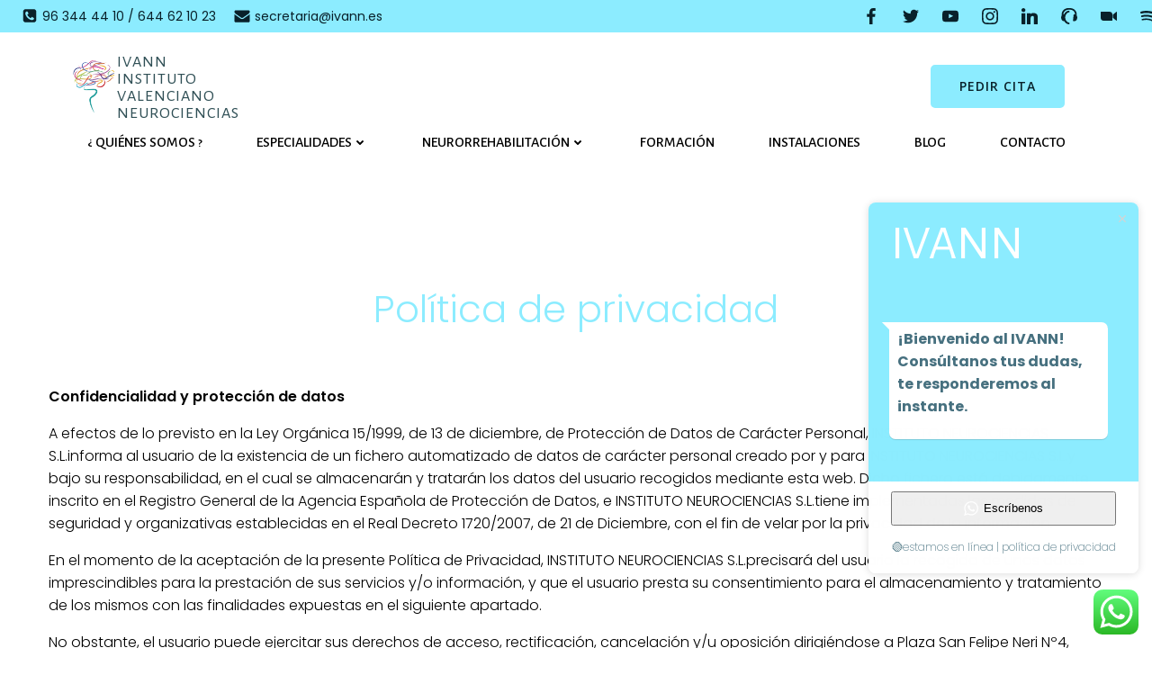

--- FILE ---
content_type: text/html; charset=UTF-8
request_url: https://www.ivann.es/privacy-policy/
body_size: 31749
content:
<!DOCTYPE html>
<html lang="es">
<head>
    <meta charset="UTF-8">
    <meta name="viewport" content="width=device-width, initial-scale=1">
    <link rel="profile" href="https://gmpg.org/xfn/11">
    <meta name='robots' content='index, follow, max-image-preview:large, max-snippet:-1, max-video-preview:-1' />

	<!-- This site is optimized with the Yoast SEO plugin v26.7 - https://yoast.com/wordpress/plugins/seo/ -->
	<title>Privacy Policy - IVANN INSTITUTO VALENCIANO NEUROCIENCIAS</title>
	<meta name="description" content="Política de privacidad de IVANN: transparencia en el uso de datos personales, finalidades, derechos del usuario y medidas de seguridad RGPD." />
	<link rel="canonical" href="https://www.ivann.es/privacy-policy/" />
	<meta property="og:locale" content="es_ES" />
	<meta property="og:type" content="article" />
	<meta property="og:title" content="Privacy Policy - IVANN INSTITUTO VALENCIANO NEUROCIENCIAS" />
	<meta property="og:description" content="Política de privacidad de IVANN: transparencia en el uso de datos personales, finalidades, derechos del usuario y medidas de seguridad RGPD." />
	<meta property="og:url" content="https://www.ivann.es/privacy-policy/" />
	<meta property="og:site_name" content="IVANN INSTITUTO VALENCIANO NEUROCIENCIAS" />
	<meta property="article:modified_time" content="2025-07-14T17:20:20+00:00" />
	<meta name="twitter:card" content="summary_large_image" />
	<meta name="twitter:label1" content="Tiempo de lectura" />
	<meta name="twitter:data1" content="3 minutos" />
	<script type="application/ld+json" class="yoast-schema-graph">{"@context":"https://schema.org","@graph":[{"@type":"WebPage","@id":"https://www.ivann.es/privacy-policy/","url":"https://www.ivann.es/privacy-policy/","name":"Privacy Policy - IVANN INSTITUTO VALENCIANO NEUROCIENCIAS","isPartOf":{"@id":"https://www.ivann.es/#website"},"datePublished":"2022-07-08T21:58:41+00:00","dateModified":"2025-07-14T17:20:20+00:00","description":"Política de privacidad de IVANN: transparencia en el uso de datos personales, finalidades, derechos del usuario y medidas de seguridad RGPD.","breadcrumb":{"@id":"https://www.ivann.es/privacy-policy/#breadcrumb"},"inLanguage":"es","potentialAction":[{"@type":"ReadAction","target":["https://www.ivann.es/privacy-policy/"]}]},{"@type":"BreadcrumbList","@id":"https://www.ivann.es/privacy-policy/#breadcrumb","itemListElement":[{"@type":"ListItem","position":1,"name":"Portada","item":"https://www.ivann.es/"},{"@type":"ListItem","position":2,"name":"Privacy Policy"}]},{"@type":"WebSite","@id":"https://www.ivann.es/#website","url":"https://www.ivann.es/","name":"IVANN INSTITUTO VALENCIANO NEUROCIENCIAS","description":"Instituto Valenciano Neurociencias","publisher":{"@id":"https://www.ivann.es/#organization"},"potentialAction":[{"@type":"SearchAction","target":{"@type":"EntryPoint","urlTemplate":"https://www.ivann.es/?s={search_term_string}"},"query-input":{"@type":"PropertyValueSpecification","valueRequired":true,"valueName":"search_term_string"}}],"inLanguage":"es"},{"@type":"Organization","@id":"https://www.ivann.es/#organization","name":"IVANN INSTITUTO VALENCIANO NEUROCIENCIAS","url":"https://www.ivann.es/","logo":{"@type":"ImageObject","inLanguage":"es","@id":"https://www.ivann.es/#/schema/logo/image/","url":"https://www.ivann.es/wp-content/uploads/2022/07/cropped-cropped-thumbnail_IVANN-ACADEMY-3-1.png","contentUrl":"https://www.ivann.es/wp-content/uploads/2022/07/cropped-cropped-thumbnail_IVANN-ACADEMY-3-1.png","width":344,"height":429,"caption":"IVANN INSTITUTO VALENCIANO NEUROCIENCIAS"},"image":{"@id":"https://www.ivann.es/#/schema/logo/image/"}}]}</script>
	<!-- / Yoast SEO plugin. -->


<link rel='dns-prefetch' href='//fonts.googleapis.com' />
<link rel="alternate" type="application/rss+xml" title="IVANN INSTITUTO VALENCIANO NEUROCIENCIAS &raquo; Feed" href="https://www.ivann.es/feed/" />
<link rel="alternate" type="application/rss+xml" title="IVANN INSTITUTO VALENCIANO NEUROCIENCIAS &raquo; Feed de los comentarios" href="https://www.ivann.es/comments/feed/" />
<link rel="alternate" type="application/rss+xml" title="IVANN INSTITUTO VALENCIANO NEUROCIENCIAS &raquo; Comentario Privacy Policy del feed" href="https://www.ivann.es/privacy-policy/feed/" />
<link rel="alternate" title="oEmbed (JSON)" type="application/json+oembed" href="https://www.ivann.es/wp-json/oembed/1.0/embed?url=https%3A%2F%2Fwww.ivann.es%2Fprivacy-policy%2F" />
<link rel="alternate" title="oEmbed (XML)" type="text/xml+oembed" href="https://www.ivann.es/wp-json/oembed/1.0/embed?url=https%3A%2F%2Fwww.ivann.es%2Fprivacy-policy%2F&#038;format=xml" />
		<style>
			.lazyload,
			.lazyloading {
				max-width: 100%;
			}
		</style>
		<style id='wp-img-auto-sizes-contain-inline-css' type='text/css'>
img:is([sizes=auto i],[sizes^="auto," i]){contain-intrinsic-size:3000px 1500px}
/*# sourceURL=wp-img-auto-sizes-contain-inline-css */
</style>

<link rel='stylesheet' id='extend-builder-css-css' href='https://www.ivann.es/wp-content/plugins/colibri-page-builder-pro/extend-builder/assets/static/css/theme.css?ver=1.0.274-pro' type='text/css' media='all' />
<style id='extend-builder-css-inline-css' type='text/css'>
/* page css */
/* part css : theme-shapes */
.colibri-shape-circles {
background-image:url('https://www.ivann.es/wp-content/themes/colibri-wp/resources/images/header-shapes/circles.png')
}
.colibri-shape-10degree-stripes {
background-image:url('https://www.ivann.es/wp-content/themes/colibri-wp/resources/images/header-shapes/10degree-stripes.png')
}
.colibri-shape-rounded-squares-blue {
background-image:url('https://www.ivann.es/wp-content/themes/colibri-wp/resources/images/header-shapes/rounded-squares-blue.png')
}
.colibri-shape-many-rounded-squares-blue {
background-image:url('https://www.ivann.es/wp-content/themes/colibri-wp/resources/images/header-shapes/many-rounded-squares-blue.png')
}
.colibri-shape-two-circles {
background-image:url('https://www.ivann.es/wp-content/themes/colibri-wp/resources/images/header-shapes/two-circles.png')
}
.colibri-shape-circles-2 {
background-image:url('https://www.ivann.es/wp-content/themes/colibri-wp/resources/images/header-shapes/circles-2.png')
}
.colibri-shape-circles-3 {
background-image:url('https://www.ivann.es/wp-content/themes/colibri-wp/resources/images/header-shapes/circles-3.png')
}
.colibri-shape-circles-gradient {
background-image:url('https://www.ivann.es/wp-content/themes/colibri-wp/resources/images/header-shapes/circles-gradient.png')
}
.colibri-shape-circles-white-gradient {
background-image:url('https://www.ivann.es/wp-content/themes/colibri-wp/resources/images/header-shapes/circles-white-gradient.png')
}
.colibri-shape-waves {
background-image:url('https://www.ivann.es/wp-content/themes/colibri-wp/resources/images/header-shapes/waves.png')
}
.colibri-shape-waves-inverted {
background-image:url('https://www.ivann.es/wp-content/themes/colibri-wp/resources/images/header-shapes/waves-inverted.png')
}
.colibri-shape-dots {
background-image:url('https://www.ivann.es/wp-content/themes/colibri-wp/resources/images/header-shapes/dots.png')
}
.colibri-shape-left-tilted-lines {
background-image:url('https://www.ivann.es/wp-content/themes/colibri-wp/resources/images/header-shapes/left-tilted-lines.png')
}
.colibri-shape-right-tilted-lines {
background-image:url('https://www.ivann.es/wp-content/themes/colibri-wp/resources/images/header-shapes/right-tilted-lines.png')
}
.colibri-shape-right-tilted-strips {
background-image:url('https://www.ivann.es/wp-content/themes/colibri-wp/resources/images/header-shapes/right-tilted-strips.png')
}
/* part css : theme */

.h-y-container > *:not(:last-child), .h-x-container-inner > * {
  margin-bottom: 20px;
}
.h-x-container-inner, .h-column__content > .h-x-container > *:last-child {
  margin-bottom: -20px;
}
.h-x-container-inner > * {
  padding-left: 10px;
  padding-right: 10px;
}
.h-x-container-inner {
  margin-left: -10px;
  margin-right: -10px;
}
[class*=style-], [class*=local-style-], .h-global-transition, .h-global-transition-all, .h-global-transition-all * {
  transition-duration: 0.5s;
}
.wp-block-button .wp-block-button__link:not(.has-background),.wp-block-file .wp-block-file__button {
  background-color: rgb(140, 236, 255);
  background-image: none;
}
.wp-block-button .wp-block-button__link:not(.has-background):hover,.wp-block-button .wp-block-button__link:not(.has-background):focus,.wp-block-button .wp-block-button__link:not(.has-background):active,.wp-block-file .wp-block-file__button:hover,.wp-block-file .wp-block-file__button:focus,.wp-block-file .wp-block-file__button:active {
  background-color: rgb(93, 157, 170);
  background-image: none;
}
.wp-block-button.is-style-outline .wp-block-button__link:not(.has-background) {
  color: rgb(140, 236, 255);
  background-color: transparent;
  background-image: none;
  border-top-width: 2px;
  border-top-color: rgb(140, 236, 255);
  border-top-style: solid;
  border-right-width: 2px;
  border-right-color: rgb(140, 236, 255);
  border-right-style: solid;
  border-bottom-width: 2px;
  border-bottom-color: rgb(140, 236, 255);
  border-bottom-style: solid;
  border-left-width: 2px;
  border-left-color: rgb(140, 236, 255);
  border-left-style: solid;
}
.wp-block-button.is-style-outline .wp-block-button__link:not(.has-background):hover,.wp-block-button.is-style-outline .wp-block-button__link:not(.has-background):focus,.wp-block-button.is-style-outline .wp-block-button__link:not(.has-background):active {
  color: #fff;
  background-color: rgb(140, 236, 255);
  background-image: none;
}
.has-background-color,*[class^="wp-block-"].is-style-solid-color {
  background-color: rgb(140, 236, 255);
  background-image: none;
}
.has-colibri-color-1-background-color {
  background-color: rgb(140, 236, 255);
  background-image: none;
}
.wp-block-button .wp-block-button__link.has-colibri-color-1-background-color {
  background-color: rgb(140, 236, 255);
  background-image: none;
}
.wp-block-button .wp-block-button__link.has-colibri-color-1-background-color:hover,.wp-block-button .wp-block-button__link.has-colibri-color-1-background-color:focus,.wp-block-button .wp-block-button__link.has-colibri-color-1-background-color:active {
  background-color: rgb(93, 157, 170);
  background-image: none;
}
.wp-block-button.is-style-outline .wp-block-button__link.has-colibri-color-1-background-color {
  color: rgb(140, 236, 255);
  background-color: transparent;
  background-image: none;
  border-top-width: 2px;
  border-top-color: rgb(140, 236, 255);
  border-top-style: solid;
  border-right-width: 2px;
  border-right-color: rgb(140, 236, 255);
  border-right-style: solid;
  border-bottom-width: 2px;
  border-bottom-color: rgb(140, 236, 255);
  border-bottom-style: solid;
  border-left-width: 2px;
  border-left-color: rgb(140, 236, 255);
  border-left-style: solid;
}
.wp-block-button.is-style-outline .wp-block-button__link.has-colibri-color-1-background-color:hover,.wp-block-button.is-style-outline .wp-block-button__link.has-colibri-color-1-background-color:focus,.wp-block-button.is-style-outline .wp-block-button__link.has-colibri-color-1-background-color:active {
  color: #fff;
  background-color: rgb(140, 236, 255);
  background-image: none;
}
*[class^="wp-block-"].has-colibri-color-1-background-color,*[class^="wp-block-"] .has-colibri-color-1-background-color,*[class^="wp-block-"].is-style-solid-color.has-colibri-color-1-color,*[class^="wp-block-"].is-style-solid-color blockquote.has-colibri-color-1-color,*[class^="wp-block-"].is-style-solid-color blockquote.has-colibri-color-1-color p {
  background-color: rgb(140, 236, 255);
  background-image: none;
}
.has-colibri-color-1-color {
  color: rgb(140, 236, 255);
}
.has-colibri-color-2-background-color {
  background-color: #00b0f4;
  background-image: none;
}
.wp-block-button .wp-block-button__link.has-colibri-color-2-background-color {
  background-color: #00b0f4;
  background-image: none;
}
.wp-block-button .wp-block-button__link.has-colibri-color-2-background-color:hover,.wp-block-button .wp-block-button__link.has-colibri-color-2-background-color:focus,.wp-block-button .wp-block-button__link.has-colibri-color-2-background-color:active {
  background-color: rgb(0, 115, 159);
  background-image: none;
}
.wp-block-button.is-style-outline .wp-block-button__link.has-colibri-color-2-background-color {
  color: #00b0f4;
  background-color: transparent;
  background-image: none;
  border-top-width: 2px;
  border-top-color: #00b0f4;
  border-top-style: solid;
  border-right-width: 2px;
  border-right-color: #00b0f4;
  border-right-style: solid;
  border-bottom-width: 2px;
  border-bottom-color: #00b0f4;
  border-bottom-style: solid;
  border-left-width: 2px;
  border-left-color: #00b0f4;
  border-left-style: solid;
}
.wp-block-button.is-style-outline .wp-block-button__link.has-colibri-color-2-background-color:hover,.wp-block-button.is-style-outline .wp-block-button__link.has-colibri-color-2-background-color:focus,.wp-block-button.is-style-outline .wp-block-button__link.has-colibri-color-2-background-color:active {
  color: #fff;
  background-color: #00b0f4;
  background-image: none;
}
*[class^="wp-block-"].has-colibri-color-2-background-color,*[class^="wp-block-"] .has-colibri-color-2-background-color,*[class^="wp-block-"].is-style-solid-color.has-colibri-color-2-color,*[class^="wp-block-"].is-style-solid-color blockquote.has-colibri-color-2-color,*[class^="wp-block-"].is-style-solid-color blockquote.has-colibri-color-2-color p {
  background-color: #00b0f4;
  background-image: none;
}
.has-colibri-color-2-color {
  color: #00b0f4;
}
.has-colibri-color-3-background-color {
  background-color: #5ecce3;
  background-image: none;
}
.wp-block-button .wp-block-button__link.has-colibri-color-3-background-color {
  background-color: #5ecce3;
  background-image: none;
}
.wp-block-button .wp-block-button__link.has-colibri-color-3-background-color:hover,.wp-block-button .wp-block-button__link.has-colibri-color-3-background-color:focus,.wp-block-button .wp-block-button__link.has-colibri-color-3-background-color:active {
  background-color: rgb(59, 128, 142);
  background-image: none;
}
.wp-block-button.is-style-outline .wp-block-button__link.has-colibri-color-3-background-color {
  color: #5ecce3;
  background-color: transparent;
  background-image: none;
  border-top-width: 2px;
  border-top-color: #5ecce3;
  border-top-style: solid;
  border-right-width: 2px;
  border-right-color: #5ecce3;
  border-right-style: solid;
  border-bottom-width: 2px;
  border-bottom-color: #5ecce3;
  border-bottom-style: solid;
  border-left-width: 2px;
  border-left-color: #5ecce3;
  border-left-style: solid;
}
.wp-block-button.is-style-outline .wp-block-button__link.has-colibri-color-3-background-color:hover,.wp-block-button.is-style-outline .wp-block-button__link.has-colibri-color-3-background-color:focus,.wp-block-button.is-style-outline .wp-block-button__link.has-colibri-color-3-background-color:active {
  color: #fff;
  background-color: #5ecce3;
  background-image: none;
}
*[class^="wp-block-"].has-colibri-color-3-background-color,*[class^="wp-block-"] .has-colibri-color-3-background-color,*[class^="wp-block-"].is-style-solid-color.has-colibri-color-3-color,*[class^="wp-block-"].is-style-solid-color blockquote.has-colibri-color-3-color,*[class^="wp-block-"].is-style-solid-color blockquote.has-colibri-color-3-color p {
  background-color: #5ecce3;
  background-image: none;
}
.has-colibri-color-3-color {
  color: #5ecce3;
}
.has-colibri-color-4-background-color {
  background-color: #ffb500;
  background-image: none;
}
.wp-block-button .wp-block-button__link.has-colibri-color-4-background-color {
  background-color: #ffb500;
  background-image: none;
}
.wp-block-button .wp-block-button__link.has-colibri-color-4-background-color:hover,.wp-block-button .wp-block-button__link.has-colibri-color-4-background-color:focus,.wp-block-button .wp-block-button__link.has-colibri-color-4-background-color:active {
  background-color: rgb(170, 121, 0);
  background-image: none;
}
.wp-block-button.is-style-outline .wp-block-button__link.has-colibri-color-4-background-color {
  color: #ffb500;
  background-color: transparent;
  background-image: none;
  border-top-width: 2px;
  border-top-color: #ffb500;
  border-top-style: solid;
  border-right-width: 2px;
  border-right-color: #ffb500;
  border-right-style: solid;
  border-bottom-width: 2px;
  border-bottom-color: #ffb500;
  border-bottom-style: solid;
  border-left-width: 2px;
  border-left-color: #ffb500;
  border-left-style: solid;
}
.wp-block-button.is-style-outline .wp-block-button__link.has-colibri-color-4-background-color:hover,.wp-block-button.is-style-outline .wp-block-button__link.has-colibri-color-4-background-color:focus,.wp-block-button.is-style-outline .wp-block-button__link.has-colibri-color-4-background-color:active {
  color: #fff;
  background-color: #ffb500;
  background-image: none;
}
*[class^="wp-block-"].has-colibri-color-4-background-color,*[class^="wp-block-"] .has-colibri-color-4-background-color,*[class^="wp-block-"].is-style-solid-color.has-colibri-color-4-color,*[class^="wp-block-"].is-style-solid-color blockquote.has-colibri-color-4-color,*[class^="wp-block-"].is-style-solid-color blockquote.has-colibri-color-4-color p {
  background-color: #ffb500;
  background-image: none;
}
.has-colibri-color-4-color {
  color: #ffb500;
}
.has-colibri-color-5-background-color {
  background-color: rgb(251, 252, 252);
  background-image: none;
}
.wp-block-button .wp-block-button__link.has-colibri-color-5-background-color {
  background-color: rgb(251, 252, 252);
  background-image: none;
}
.wp-block-button .wp-block-button__link.has-colibri-color-5-background-color:hover,.wp-block-button .wp-block-button__link.has-colibri-color-5-background-color:focus,.wp-block-button .wp-block-button__link.has-colibri-color-5-background-color:active {
  background-color: rgb(166, 167, 167);
  background-image: none;
}
.wp-block-button.is-style-outline .wp-block-button__link.has-colibri-color-5-background-color {
  color: rgb(251, 252, 252);
  background-color: transparent;
  background-image: none;
  border-top-width: 2px;
  border-top-color: rgb(251, 252, 252);
  border-top-style: solid;
  border-right-width: 2px;
  border-right-color: rgb(251, 252, 252);
  border-right-style: solid;
  border-bottom-width: 2px;
  border-bottom-color: rgb(251, 252, 252);
  border-bottom-style: solid;
  border-left-width: 2px;
  border-left-color: rgb(251, 252, 252);
  border-left-style: solid;
}
.wp-block-button.is-style-outline .wp-block-button__link.has-colibri-color-5-background-color:hover,.wp-block-button.is-style-outline .wp-block-button__link.has-colibri-color-5-background-color:focus,.wp-block-button.is-style-outline .wp-block-button__link.has-colibri-color-5-background-color:active {
  color: #fff;
  background-color: rgb(251, 252, 252);
  background-image: none;
}
*[class^="wp-block-"].has-colibri-color-5-background-color,*[class^="wp-block-"] .has-colibri-color-5-background-color,*[class^="wp-block-"].is-style-solid-color.has-colibri-color-5-color,*[class^="wp-block-"].is-style-solid-color blockquote.has-colibri-color-5-color,*[class^="wp-block-"].is-style-solid-color blockquote.has-colibri-color-5-color p {
  background-color: rgb(251, 252, 252);
  background-image: none;
}
.has-colibri-color-5-color {
  color: rgb(251, 252, 252);
}
.has-colibri-color-6-background-color {
  background-color: #17252a;
  background-image: none;
}
.wp-block-button .wp-block-button__link.has-colibri-color-6-background-color {
  background-color: #17252a;
  background-image: none;
}
.wp-block-button .wp-block-button__link.has-colibri-color-6-background-color:hover,.wp-block-button .wp-block-button__link.has-colibri-color-6-background-color:focus,.wp-block-button .wp-block-button__link.has-colibri-color-6-background-color:active {
  background-color: rgb(23, 37, 42);
  background-image: none;
}
.wp-block-button.is-style-outline .wp-block-button__link.has-colibri-color-6-background-color {
  color: #17252a;
  background-color: transparent;
  background-image: none;
  border-top-width: 2px;
  border-top-color: #17252a;
  border-top-style: solid;
  border-right-width: 2px;
  border-right-color: #17252a;
  border-right-style: solid;
  border-bottom-width: 2px;
  border-bottom-color: #17252a;
  border-bottom-style: solid;
  border-left-width: 2px;
  border-left-color: #17252a;
  border-left-style: solid;
}
.wp-block-button.is-style-outline .wp-block-button__link.has-colibri-color-6-background-color:hover,.wp-block-button.is-style-outline .wp-block-button__link.has-colibri-color-6-background-color:focus,.wp-block-button.is-style-outline .wp-block-button__link.has-colibri-color-6-background-color:active {
  color: #fff;
  background-color: #17252a;
  background-image: none;
}
*[class^="wp-block-"].has-colibri-color-6-background-color,*[class^="wp-block-"] .has-colibri-color-6-background-color,*[class^="wp-block-"].is-style-solid-color.has-colibri-color-6-color,*[class^="wp-block-"].is-style-solid-color blockquote.has-colibri-color-6-color,*[class^="wp-block-"].is-style-solid-color blockquote.has-colibri-color-6-color p {
  background-color: #17252a;
  background-image: none;
}
.has-colibri-color-6-color {
  color: #17252a;
}
#colibri .woocommerce-store-notice,#colibri.woocommerce .content .h-section input[type=submit],#colibri.woocommerce-page  .content .h-section  input[type=button],#colibri.woocommerce .content .h-section  input[type=button],#colibri.woocommerce-page  .content .h-section .button,#colibri.woocommerce .content .h-section .button,#colibri.woocommerce-page  .content .h-section  a.button,#colibri.woocommerce .content .h-section  a.button,#colibri.woocommerce-page  .content .h-section button.button,#colibri.woocommerce .content .h-section button.button,#colibri.woocommerce-page  .content .h-section input.button,#colibri.woocommerce .content .h-section input.button,#colibri.woocommerce-page  .content .h-section input#submit,#colibri.woocommerce .content .h-section input#submit,#colibri.woocommerce-page  .content .h-section a.added_to_cart,#colibri.woocommerce .content .h-section a.added_to_cart,#colibri.woocommerce-page  .content .h-section .ui-slider-range,#colibri.woocommerce .content .h-section .ui-slider-range,#colibri.woocommerce-page  .content .h-section .ui-slider-handle,#colibri.woocommerce .content .h-section .ui-slider-handle {
  background-color: rgb(140, 236, 255);
  background-image: none;
  border-top-width: 0px;
  border-top-color: rgb(140, 236, 255);
  border-top-style: solid;
  border-right-width: 0px;
  border-right-color: rgb(140, 236, 255);
  border-right-style: solid;
  border-bottom-width: 0px;
  border-bottom-color: rgb(140, 236, 255);
  border-bottom-style: solid;
  border-left-width: 0px;
  border-left-color: rgb(140, 236, 255);
  border-left-style: solid;
}
#colibri .woocommerce-store-notice:hover,#colibri .woocommerce-store-notice:focus,#colibri .woocommerce-store-notice:active,#colibri.woocommerce .content .h-section input[type=submit]:hover,#colibri.woocommerce .content .h-section input[type=submit]:focus,#colibri.woocommerce .content .h-section input[type=submit]:active,#colibri.woocommerce-page  .content .h-section  input[type=button]:hover,#colibri.woocommerce-page  .content .h-section  input[type=button]:focus,#colibri.woocommerce-page  .content .h-section  input[type=button]:active,#colibri.woocommerce .content .h-section  input[type=button]:hover,#colibri.woocommerce .content .h-section  input[type=button]:focus,#colibri.woocommerce .content .h-section  input[type=button]:active,#colibri.woocommerce-page  .content .h-section .button:hover,#colibri.woocommerce-page  .content .h-section .button:focus,#colibri.woocommerce-page  .content .h-section .button:active,#colibri.woocommerce .content .h-section .button:hover,#colibri.woocommerce .content .h-section .button:focus,#colibri.woocommerce .content .h-section .button:active,#colibri.woocommerce-page  .content .h-section  a.button:hover,#colibri.woocommerce-page  .content .h-section  a.button:focus,#colibri.woocommerce-page  .content .h-section  a.button:active,#colibri.woocommerce .content .h-section  a.button:hover,#colibri.woocommerce .content .h-section  a.button:focus,#colibri.woocommerce .content .h-section  a.button:active,#colibri.woocommerce-page  .content .h-section button.button:hover,#colibri.woocommerce-page  .content .h-section button.button:focus,#colibri.woocommerce-page  .content .h-section button.button:active,#colibri.woocommerce .content .h-section button.button:hover,#colibri.woocommerce .content .h-section button.button:focus,#colibri.woocommerce .content .h-section button.button:active,#colibri.woocommerce-page  .content .h-section input.button:hover,#colibri.woocommerce-page  .content .h-section input.button:focus,#colibri.woocommerce-page  .content .h-section input.button:active,#colibri.woocommerce .content .h-section input.button:hover,#colibri.woocommerce .content .h-section input.button:focus,#colibri.woocommerce .content .h-section input.button:active,#colibri.woocommerce-page  .content .h-section input#submit:hover,#colibri.woocommerce-page  .content .h-section input#submit:focus,#colibri.woocommerce-page  .content .h-section input#submit:active,#colibri.woocommerce .content .h-section input#submit:hover,#colibri.woocommerce .content .h-section input#submit:focus,#colibri.woocommerce .content .h-section input#submit:active,#colibri.woocommerce-page  .content .h-section a.added_to_cart:hover,#colibri.woocommerce-page  .content .h-section a.added_to_cart:focus,#colibri.woocommerce-page  .content .h-section a.added_to_cart:active,#colibri.woocommerce .content .h-section a.added_to_cart:hover,#colibri.woocommerce .content .h-section a.added_to_cart:focus,#colibri.woocommerce .content .h-section a.added_to_cart:active,#colibri.woocommerce-page  .content .h-section .ui-slider-range:hover,#colibri.woocommerce-page  .content .h-section .ui-slider-range:focus,#colibri.woocommerce-page  .content .h-section .ui-slider-range:active,#colibri.woocommerce .content .h-section .ui-slider-range:hover,#colibri.woocommerce .content .h-section .ui-slider-range:focus,#colibri.woocommerce .content .h-section .ui-slider-range:active,#colibri.woocommerce-page  .content .h-section .ui-slider-handle:hover,#colibri.woocommerce-page  .content .h-section .ui-slider-handle:focus,#colibri.woocommerce-page  .content .h-section .ui-slider-handle:active,#colibri.woocommerce .content .h-section .ui-slider-handle:hover,#colibri.woocommerce .content .h-section .ui-slider-handle:focus,#colibri.woocommerce .content .h-section .ui-slider-handle:active {
  background-color: rgb(93, 157, 170);
  background-image: none;
  border-top-width: 0px;
  border-top-color: rgb(93, 157, 170);
  border-top-style: solid;
  border-right-width: 0px;
  border-right-color: rgb(93, 157, 170);
  border-right-style: solid;
  border-bottom-width: 0px;
  border-bottom-color: rgb(93, 157, 170);
  border-bottom-style: solid;
  border-left-width: 0px;
  border-left-color: rgb(93, 157, 170);
  border-left-style: solid;
}
#colibri.woocommerce-page  .content .h-section .star-rating::before,#colibri.woocommerce .content .h-section .star-rating::before,#colibri.woocommerce-page  .content .h-section .star-rating span::before,#colibri.woocommerce .content .h-section .star-rating span::before {
  color: rgb(140, 236, 255);
}
#colibri.woocommerce-page  .content .h-section .price,#colibri.woocommerce .content .h-section .price {
  color: rgb(140, 236, 255);
}
#colibri.woocommerce-page  .content .h-section .price del,#colibri.woocommerce .content .h-section .price del {
  color: rgb(140, 236, 255);
}
#colibri.woocommerce-page  .content .h-section .onsale,#colibri.woocommerce .content .h-section .onsale {
  background-color: rgb(140, 236, 255);
  background-image: none;
}
#colibri.woocommerce-page  .content .h-section .onsale:hover,#colibri.woocommerce-page  .content .h-section .onsale:focus,#colibri.woocommerce-page  .content .h-section .onsale:active,#colibri.woocommerce .content .h-section .onsale:hover,#colibri.woocommerce .content .h-section .onsale:focus,#colibri.woocommerce .content .h-section .onsale:active {
  background-color: rgb(93, 157, 170);
  background-image: none;
}
#colibri.woocommerce ul.products li.product h2:hover {
  color: rgb(140, 236, 255);
}
#colibri.woocommerce-page  .content .h-section .woocommerce-pagination .page-numbers.current,#colibri.woocommerce .content .h-section .woocommerce-pagination .page-numbers.current,#colibri.woocommerce-page  .content .h-section .woocommerce-pagination a.page-numbers:hover,#colibri.woocommerce .content .h-section .woocommerce-pagination a.page-numbers:hover {
  background-color: rgb(140, 236, 255);
  background-image: none;
}
#colibri.woocommerce-page  .content .h-section .comment-form-rating .stars a,#colibri.woocommerce .content .h-section .comment-form-rating .stars a {
  color: rgb(140, 236, 255);
}
.h-section-global-spacing {
  padding-top: 90px;
  padding-bottom: 90px;
}
#colibri .colibri-language-switcher {
  background-color: white;
  background-image: none;
  top: 80px;
  border-top-width: 0px;
  border-top-style: none;
  border-top-left-radius: 4px;
  border-top-right-radius: 0px;
  border-right-width: 0px;
  border-right-style: none;
  border-bottom-width: 0px;
  border-bottom-style: none;
  border-bottom-left-radius: 4px;
  border-bottom-right-radius: 0px;
  border-left-width: 0px;
  border-left-style: none;
}
#colibri .colibri-language-switcher .lang-item {
  padding-top: 14px;
  padding-right: 18px;
  padding-bottom: 14px;
  padding-left: 18px;
}
body {
  font-family: Poppins;
  font-weight: 200;
  font-size: 16px;
  line-height: 1.6;
  color: rgb(70, 112, 127);
}
body a {
  font-family: Alegreya Sans SC;
  font-weight: 300;
  text-decoration: none;
  font-size: 1em;
  line-height: 1.5;
  color: #03a9f4;
}
body p {
  margin-bottom: 16px;
  font-family: Poppins;
  font-weight: 200;
  font-size: 16px;
  line-height: 1.6;
  color: rgb(70, 112, 127);
}
body .h-lead p {
  margin-bottom: 16px;
  font-family: Poppins;
  font-weight: 200;
  font-size: 1.25em;
  line-height: 1.5;
  color: rgb(37, 41, 42);
  font-style: italic;
  text-transform: none;
}
body blockquote p {
  margin-bottom: 16px;
  font-family: Poppins;
  font-weight: 400;
  font-size: 16px;
  line-height: 1.6;
  color: rgb(70, 112, 127);
}
body h1 {
  margin-bottom: 16px;
  font-family: Alegreya Sans SC;
  font-weight: 400;
  font-size: 3.375em;
  line-height: 1.26;
  color: rgb(23, 37, 42);
}
body h2 {
  margin-bottom: 16px;
  font-family: Open Sans;
  font-weight: 300;
  font-size: 2.625em;
  line-height: 1.143;
  color: rgb(23, 37, 42);
}
body h3 {
  margin-bottom: 16px;
  font-family: Open Sans;
  font-weight: 300;
  font-size: 2.25em;
  line-height: 1.25;
  color: rgb(23, 37, 42);
}
body h4 {
  margin-bottom: 16px;
  font-family: Open Sans;
  font-weight: 600;
  font-size: 1.25em;
  line-height: 1.6;
  color: rgb(23, 37, 42);
}
body h5 {
  margin-bottom: 16px;
  font-family: Open Sans;
  font-weight: 600;
  font-size: 1.125em;
  line-height: 1.55;
  color: rgb(23, 37, 42);
}
body h6 {
  margin-bottom: 16px;
  font-family: Open Sans;
  font-weight: 600;
  font-size: 1em;
  line-height: 1.6;
  color: rgb(23, 37, 42);
}
.has-colibri-color-7-background-color {
  background-image: none;
}
.wp-block-button .wp-block-button__link.has-colibri-color-7-background-color {
  background-image: none;
}
.wp-block-button .wp-block-button__link.has-colibri-color-7-background-color:hover,.wp-block-button .wp-block-button__link.has-colibri-color-7-background-color:focus,.wp-block-button .wp-block-button__link.has-colibri-color-7-background-color:active {
  background-color: rgb(51, 51, 51);
  background-image: none;
}
.wp-block-button.is-style-outline .wp-block-button__link.has-colibri-color-7-background-color {
  background-color: transparent;
  background-image: none;
  border-top-width: 2px;
  border-top-style: solid;
  border-right-width: 2px;
  border-right-style: solid;
  border-bottom-width: 2px;
  border-bottom-style: solid;
  border-left-width: 2px;
  border-left-style: solid;
}
.wp-block-button.is-style-outline .wp-block-button__link.has-colibri-color-7-background-color:hover,.wp-block-button.is-style-outline .wp-block-button__link.has-colibri-color-7-background-color:focus,.wp-block-button.is-style-outline .wp-block-button__link.has-colibri-color-7-background-color:active {
  color: #fff;
  background-image: none;
}
*[class^="wp-block-"].has-colibri-color-7-background-color,*[class^="wp-block-"] .has-colibri-color-7-background-color,*[class^="wp-block-"].is-style-solid-color.has-colibri-color-7-color,*[class^="wp-block-"].is-style-solid-color blockquote.has-colibri-color-7-color,*[class^="wp-block-"].is-style-solid-color blockquote.has-colibri-color-7-color p {
  background-image: none;
}
 .content.colibri-main-content-single .main-section .main-row,.content.colibri-main-content-archive .main-section .main-row {
  box-shadow: none;
}


@media (min-width: 768px) and (max-width: 1023px){
.h-section-global-spacing {
  padding-top: 60px;
  padding-bottom: 60px;
}

}

@media (max-width: 767px){
.h-section-global-spacing {
  padding-top: 30px;
  padding-bottom: 30px;
}

}
/* part css : page */
#colibri .style-5312 {
  height: auto;
  min-height: unset;
}
#colibri .style-5314 {
  text-align: center;
  height: auto;
  min-height: unset;
}
#colibri .style-5317 {
  text-align: center;
  height: auto;
  min-height: unset;
}
#colibri .style-5318 p,#colibri .style-5318  h1,#colibri .style-5318  h2,#colibri .style-5318  h3,#colibri .style-5318  h4,#colibri .style-5318  h5,#colibri .style-5318  h6 {
  font-family: Poppins;
  color: rgb(140, 236, 255);
}
#colibri .style-5318 .text-wrapper-fancy svg path {
  stroke: #000000;
  stroke-linejoin: initial;
  stroke-linecap: initial;
  stroke-width: 8px;
}
#colibri .style-5320 {
  font-weight: 300;
  color: rgb(0, 0, 0);
}
#colibri .style-5320 p {
  font-weight: 300;
  color: rgb(0, 0, 0);
}
#colibri .style-5320 ol {
  list-style-type: decimal;
}
#colibri .style-5320 ul {
  list-style-type: disc;
}
#colibri .style-local-3-c4-outer {
  width: 100% ;
  flex: 0 0 auto;
  -ms-flex: 0 0 auto;
}
#colibri .style-local-3-c4 {
  text-align: left;
}
#colibri .style-local-3-c7-outer {
  width: 80% ;
  flex: 0 0 auto;
  -ms-flex: 0 0 auto;
}
#colibri .style-1975 {
  margin-right: -90px;
}
#colibri .style-1975:hover {
  transition-duration: 1s;
}
#colibri .style-1975 .social-icon-container {
  margin-right: 8px;
  padding-top: 9px;
  padding-right: 9px;
  padding-bottom: 9px;
  padding-left: 9px;
  border-top-width: 0px;
  border-top-color: rgb(251, 252, 252);
  border-top-style: solid;
  border-top-left-radius: 300px;
  border-top-right-radius: 300px;
  border-right-width: 0px;
  border-right-color: rgb(251, 252, 252);
  border-right-style: solid;
  border-bottom-width: 0px;
  border-bottom-color: rgb(251, 252, 252);
  border-bottom-style: solid;
  border-bottom-left-radius: 300px;
  border-bottom-right-radius: 300px;
  border-left-width: 0px;
  border-left-color: rgb(251, 252, 252);
  border-left-style: solid;
}
#colibri .style-1975 .social-icon-container:hover {
  border-top-color: rgb(225, 250, 255);
  border-right-color: rgb(225, 250, 255);
  border-bottom-color: rgb(225, 250, 255);
  border-left-color: rgb(225, 250, 255);
  transition-duration: 0.5s;
}
#colibri .style-1975 .social-icon-container:hover {
  border-top-color: rgb(225, 250, 255);
  border-right-color: rgb(225, 250, 255);
  border-bottom-color: rgb(225, 250, 255);
  border-left-color: rgb(225, 250, 255);
  transition-duration: 0.5s;
}
#colibri .style-1975 .icon-container {
  fill: rgb(9, 33, 42);
  width: 18px ;
  height: 18px;
}
#colibri .style-1975 .icon-container:hover {
  fill: rgb(251, 252, 252);
}
#colibri .style-1975 .icon-container:hover {
  fill: rgb(251, 252, 252);
}
#colibri .style-2195 {
  animation-duration: 0.5s;
  padding-top: 20px;
  padding-bottom: 20px;
  background-color: #ffffff;
  background-image: none;
}
#colibri .style-2195 mobile padding top {
  unit: px;
  value: 0;
}
#colibri .style-2195 mobile padding bottom {
  unit: px;
  value: 0;
}
#colibri .h-navigation_sticky .style-2195,#colibri .h-navigation_sticky.style-2195 {
  padding-top: 10px;
  padding-bottom: 10px;
  background-color: #ffffff;
  background-image: none;
}
#colibri .style-2196 {
  margin-left: -20px;
}
#colibri .style-2197 {
  text-align: center;
  height: auto;
  min-height: unset;
  padding-top: 3px;
  padding-right: 3px;
  padding-bottom: 3px;
  padding-left: 3px;
}
#colibri .style-2198-image {
  max-height: 70px;
}
#colibri .style-2198 a,#colibri .style-2198  .logo-text {
  color: #ffffff;
  text-decoration: none;
}
#colibri .h-navigation_sticky .style-2198-image,#colibri .h-navigation_sticky.style-2198-image {
  max-height: 70px;
}
#colibri .h-navigation_sticky .style-2198 a,#colibri .h-navigation_sticky .style-2198  .logo-text,#colibri .h-navigation_sticky.style-2198 a,#colibri .h-navigation_sticky.style-2198  .logo-text {
  color: #000000;
  text-decoration: none;
}
#colibri .style-2200 {
  text-align: center;
  height: auto;
  min-height: unset;
}
#colibri .style-2201 >  div > .colibri-menu-container > ul.colibri-menu {
  justify-content: center;
}
#colibri .style-2201 >  div > .colibri-menu-container > ul.colibri-menu > li {
  margin-top: 0px;
  margin-right: 10px;
  margin-bottom: 0px;
  margin-left: 10px;
  padding-top: 10px;
  padding-right: 20px;
  padding-bottom: 10px;
  padding-left: 20px;
  background-color: unset;
  background-image: none;
}
#colibri .style-2201 >  div > .colibri-menu-container > ul.colibri-menu > li.current_page_item,#colibri .style-2201  >  div > .colibri-menu-container > ul.colibri-menu > li.current_page_item:hover {
  margin-top: 0px;
  margin-right: 10px;
  margin-bottom: 0px;
  margin-left: 10px;
  padding-top: 10px;
  padding-right: 20px;
  padding-bottom: 10px;
  padding-left: 20px;
  background-color: unset;
  background-image: none;
}
#colibri .style-2201 >  div > .colibri-menu-container > ul.colibri-menu > li > a {
  font-weight: 500;
  text-transform: uppercase;
  font-size: 16px;
  color: rgb(0, 0, 0);
}
#colibri .style-2201  >  div > .colibri-menu-container > ul.colibri-menu > li.hover  > a {
  color: #17252a;
}
#colibri .style-2201  >  div > .colibri-menu-container > ul.colibri-menu > li:hover > a,#colibri .style-2201  >  div > .colibri-menu-container > ul.colibri-menu > li.hover  > a {
  color: #17252a;
}
#colibri .style-2201  >  div > .colibri-menu-container > ul.colibri-menu > li.current_page_item > a,#colibri .style-2201  >  div > .colibri-menu-container > ul.colibri-menu > li.current_page_item > a:hover {
  font-weight: 500;
  text-transform: uppercase;
  font-size: 16px;
  color: #17252a;
}
#colibri .style-2201 >  div > .colibri-menu-container > ul.colibri-menu li > ul {
  background-color: #ffffff;
  background-image: none;
  margin-right: 5px;
  margin-left: 5px;
  box-shadow: 0px 0px 10px 2px rgba(0,0,0,0.5) ;
}
#colibri .style-2201 >  div > .colibri-menu-container > ul.colibri-menu li > ul  li {
  padding-top: 5px;
  padding-right: 20px;
  padding-bottom: 5px;
  padding-left: 20px;
  border-top-width: 0px;
  border-top-style: none;
  border-right-width: 0px;
  border-right-style: none;
  border-bottom-width: 1px;
  border-bottom-color: rgb(251, 252, 252);
  border-bottom-style: solid;
  border-left-width: 0px;
  border-left-style: none;
  background-color: rgb(140, 236, 255);
  background-image: none;
}
#colibri .style-2201  >  div > .colibri-menu-container > ul.colibri-menu li > ul > li.hover {
  background-color: #00b0f4;
}
#colibri .style-2201  >  div > .colibri-menu-container > ul.colibri-menu li > ul > li:hover,#colibri .style-2201  >  div > .colibri-menu-container > ul.colibri-menu li > ul > li.hover {
  background-color: #00b0f4;
}
#colibri .style-2201 >  div > .colibri-menu-container > ul.colibri-menu li > ul li.current_page_item,#colibri .style-2201  >  div > .colibri-menu-container > ul.colibri-menu li > ul > li.current_page_item:hover {
  padding-top: 5px;
  padding-right: 20px;
  padding-bottom: 5px;
  padding-left: 20px;
  border-top-width: 0px;
  border-top-style: none;
  border-right-width: 0px;
  border-right-style: none;
  border-bottom-width: 1px;
  border-bottom-color: rgb(251, 252, 252);
  border-bottom-style: solid;
  border-left-width: 0px;
  border-left-style: none;
  background-color: rgb(140, 236, 255);
  background-image: none;
}
#colibri .style-2201 >  div > .colibri-menu-container > ul.colibri-menu li > ul > li > a {
  font-size: 14px;
  color: rgb(0, 0, 0);
}
#colibri .style-2201  >  div > .colibri-menu-container > ul.colibri-menu li > ul > li.hover  > a {
  color: rgb(255, 255, 255);
}
#colibri .style-2201  >  div > .colibri-menu-container > ul.colibri-menu li > ul > li:hover > a,#colibri .style-2201  >  div > .colibri-menu-container > ul.colibri-menu li > ul > li.hover  > a {
  color: rgb(255, 255, 255);
}
#colibri .style-2201 >  div > .colibri-menu-container > ul.colibri-menu li > ul > li.current_page_item > a,#colibri .style-2201  >  div > .colibri-menu-container > ul.colibri-menu li > ul > li.current_page_item > a:hover {
  font-size: 14px;
  color: rgb(0, 0, 0);
}
#colibri .style-2201 >  div > .colibri-menu-container > ul.colibri-menu.bordered-active-item > li::after,#colibri .style-2201 
      ul.colibri-menu.bordered-active-item > li::before {
  background-color: rgb(140, 236, 255);
  background-image: none;
  height: 3px;
}
#colibri .style-2201 >  div > .colibri-menu-container > ul.colibri-menu.solid-active-item > li::after,#colibri .style-2201 
      ul.colibri-menu.solid-active-item > li::before {
  background-position: center center;
  background-size: cover;
  background-image: linear-gradient(-225deg,  #FFFEFF 0%, rgb(140, 236, 255) 100%);
  background-attachment: scroll;
  background-repeat: no-repeat;
  border-top-width: 0px;
  border-top-style: none;
  border-top-left-radius: 0%;
  border-top-right-radius: 0%;
  border-right-width: 0px;
  border-right-style: none;
  border-bottom-width: 0px;
  border-bottom-style: none;
  border-bottom-left-radius: 0%;
  border-bottom-right-radius: 0%;
  border-left-width: 0px;
  border-left-style: none;
}
#colibri .style-2201 >  div > .colibri-menu-container > ul.colibri-menu > li > ul {
  margin-top: 0px;
}
#colibri .style-2201 >  div > .colibri-menu-container > ul.colibri-menu > li > ul::before {
  height: 0px;
  width: 100% ;
}
#colibri .style-2201 >  div > .colibri-menu-container > ul.colibri-menu  li > a > svg,#colibri .style-2201 >  div > .colibri-menu-container > ul.colibri-menu  li > a >  .arrow-wrapper {
  padding-right: 5px;
  padding-left: 5px;
  color: black;
}
#colibri .style-2201 >  div > .colibri-menu-container > ul.colibri-menu li.current_page_item > a > svg,#colibri .style-2201 >  div > .colibri-menu-container > ul.colibri-menu > li.current_page_item:hover > a > svg,#colibri .style-2201 >  div > .colibri-menu-container > ul.colibri-menu li.current_page_item > a > .arrow-wrapper,#colibri .style-2201 >  div > .colibri-menu-container > ul.colibri-menu > li.current_page_item:hover > a > .arrow-wrapper {
  padding-right: 5px;
  padding-left: 5px;
  color: black;
}
#colibri .style-2201 >  div > .colibri-menu-container > ul.colibri-menu li > ul  li > a > svg,#colibri .style-2201 >  div > .colibri-menu-container > ul.colibri-menu li > ul  li > a >  .arrow-wrapper {
  color: black;
}
#colibri .style-2201 >  div > .colibri-menu-container > ul.colibri-menu li > ul li.current_page_item > a > svg,#colibri .style-2201 >  div > .colibri-menu-container > ul.colibri-menu li > ul > li.current_page_item:hover > a > svg,#colibri .style-2201 >  div > .colibri-menu-container > ul.colibri-menu li > ul li.current_page_item > a > .arrow-wrapper,#colibri .style-2201 >  div > .colibri-menu-container > ul.colibri-menu li > ul > li.current_page_item:hover > a > .arrow-wrapper {
  color: black;
}
#colibri .h-navigation_sticky .style-2201 >  div > .colibri-menu-container > ul.colibri-menu > li > a,#colibri .h-navigation_sticky.style-2201 >  div > .colibri-menu-container > ul.colibri-menu > li > a {
  font-size: 16px;
  color: #00b0f4;
}
#colibri .h-navigation_sticky .style-2201  >  div > .colibri-menu-container > ul.colibri-menu > li.hover  > a,#colibri .h-navigation_sticky.style-2201  >  div > .colibri-menu-container > ul.colibri-menu > li.hover  > a {
  color: #17252a;
}
#colibri .h-navigation_sticky .style-2201  >  div > .colibri-menu-container > ul.colibri-menu > li:hover > a,#colibri .h-navigation_sticky .style-2201  >  div > .colibri-menu-container > ul.colibri-menu > li.hover  > a,#colibri .h-navigation_sticky.style-2201  >  div > .colibri-menu-container > ul.colibri-menu > li:hover > a,#colibri .h-navigation_sticky.style-2201  >  div > .colibri-menu-container > ul.colibri-menu > li.hover  > a {
  color: #17252a;
}
#colibri .h-navigation_sticky .style-2201  >  div > .colibri-menu-container > ul.colibri-menu > li.current_page_item > a,#colibri .h-navigation_sticky .style-2201  >  div > .colibri-menu-container > ul.colibri-menu > li.current_page_item > a:hover,#colibri .h-navigation_sticky.style-2201  >  div > .colibri-menu-container > ul.colibri-menu > li.current_page_item > a,#colibri .h-navigation_sticky.style-2201  >  div > .colibri-menu-container > ul.colibri-menu > li.current_page_item > a:hover {
  color: #17252a;
}
#colibri .style-2202-offscreen {
  background-color: #222B34;
  background-image: none;
  width: 300px !important;
}
#colibri .style-2202-offscreenOverlay {
  background-color: rgba(0,0,0,0.5);
  background-image: none;
}
#colibri .style-2202  .h-hamburger-icon {
  background-color: rgba(0, 0, 0, 0.1);
  background-image: none;
  border-top-width: 0px;
  border-top-color: black;
  border-top-style: solid;
  border-top-left-radius: 100%;
  border-top-right-radius: 100%;
  border-right-width: 0px;
  border-right-color: black;
  border-right-style: solid;
  border-bottom-width: 0px;
  border-bottom-color: black;
  border-bottom-style: solid;
  border-bottom-left-radius: 100%;
  border-bottom-right-radius: 100%;
  border-left-width: 0px;
  border-left-color: black;
  border-left-style: solid;
  fill: white;
  padding-top: 5px;
  padding-right: 5px;
  padding-bottom: 5px;
  padding-left: 5px;
  width: 24px;
  height: 24px;
}
#colibri .style-2204 >  div > .colibri-menu-container > ul.colibri-menu > li > a {
  padding-top: 12px;
  padding-bottom: 12px;
  padding-left: 40px;
  border-top-width: 0px;
  border-top-color: #808080;
  border-top-style: solid;
  border-right-width: 0px;
  border-right-color: #808080;
  border-right-style: solid;
  border-bottom-width: 1px;
  border-bottom-color: #808080;
  border-bottom-style: solid;
  border-left-width: 0px;
  border-left-color: #808080;
  border-left-style: solid;
  font-size: 14px;
  color: white;
}
#colibri .style-2204  >  div > .colibri-menu-container > ul.colibri-menu > li.current_page_item > a,#colibri .style-2204  >  div > .colibri-menu-container > ul.colibri-menu > li.current_page_item > a:hover {
  padding-top: 12px;
  padding-bottom: 12px;
  padding-left: 40px;
  border-top-width: 0px;
  border-top-color: #808080;
  border-top-style: solid;
  border-right-width: 0px;
  border-right-color: #808080;
  border-right-style: solid;
  border-bottom-width: 1px;
  border-bottom-color: #808080;
  border-bottom-style: solid;
  border-left-width: 0px;
  border-left-color: #808080;
  border-left-style: solid;
  font-size: 14px;
  color: white;
}
#colibri .style-2204 >  div > .colibri-menu-container > ul.colibri-menu li > ul > li > a {
  padding-top: 12px;
  padding-bottom: 12px;
  padding-left: 40px;
  border-top-width: 0px;
  border-top-color: #808080;
  border-top-style: solid;
  border-right-width: 0px;
  border-right-color: #808080;
  border-right-style: solid;
  border-bottom-width: 1px;
  border-bottom-color: #808080;
  border-bottom-style: solid;
  border-left-width: 0px;
  border-left-color: #808080;
  border-left-style: solid;
  font-size: 14px;
  color: white;
}
#colibri .style-2204 >  div > .colibri-menu-container > ul.colibri-menu li > ul > li.current_page_item > a,#colibri .style-2204  >  div > .colibri-menu-container > ul.colibri-menu li > ul > li.current_page_item > a:hover {
  padding-top: 12px;
  padding-bottom: 12px;
  padding-left: 40px;
  border-top-width: 0px;
  border-top-color: #808080;
  border-top-style: solid;
  border-right-width: 0px;
  border-right-color: #808080;
  border-right-style: solid;
  border-bottom-width: 1px;
  border-bottom-color: #808080;
  border-bottom-style: solid;
  border-left-width: 0px;
  border-left-color: #808080;
  border-left-style: solid;
  font-size: 14px;
  color: white;
}
#colibri .style-2204 >  div > .colibri-menu-container > ul.colibri-menu  li > a > svg,#colibri .style-2204 >  div > .colibri-menu-container > ul.colibri-menu  li > a >  .arrow-wrapper {
  padding-right: 20px;
  padding-left: 20px;
  color: black;
}
#colibri .style-2204 >  div > .colibri-menu-container > ul.colibri-menu li.current_page_item > a > svg,#colibri .style-2204 >  div > .colibri-menu-container > ul.colibri-menu > li.current_page_item:hover > a > svg,#colibri .style-2204 >  div > .colibri-menu-container > ul.colibri-menu li.current_page_item > a > .arrow-wrapper,#colibri .style-2204 >  div > .colibri-menu-container > ul.colibri-menu > li.current_page_item:hover > a > .arrow-wrapper {
  padding-right: 20px;
  padding-left: 20px;
  color: black;
}
#colibri .style-2204 >  div > .colibri-menu-container > ul.colibri-menu li > ul  li > a > svg,#colibri .style-2204 >  div > .colibri-menu-container > ul.colibri-menu li > ul  li > a >  .arrow-wrapper {
  color: white;
  padding-right: 20px;
  padding-left: 20px;
}
#colibri .style-2204 >  div > .colibri-menu-container > ul.colibri-menu li > ul li.current_page_item > a > svg,#colibri .style-2204 >  div > .colibri-menu-container > ul.colibri-menu li > ul > li.current_page_item:hover > a > svg,#colibri .style-2204 >  div > .colibri-menu-container > ul.colibri-menu li > ul li.current_page_item > a > .arrow-wrapper,#colibri .style-2204 >  div > .colibri-menu-container > ul.colibri-menu li > ul > li.current_page_item:hover > a > .arrow-wrapper {
  color: white;
  padding-right: 20px;
  padding-left: 20px;
}
#colibri .style-2206 {
  text-align: center;
  height: auto;
  min-height: unset;
}
#colibri .style-2207-image {
  max-height: 70px;
}
#colibri .style-2207 a,#colibri .style-2207  .logo-text {
  color: #ffffff;
  text-decoration: none;
}
#colibri .h-navigation_sticky .style-2207-image,#colibri .h-navigation_sticky.style-2207-image {
  max-height: 70px;
}
#colibri .h-navigation_sticky .style-2207 a,#colibri .h-navigation_sticky .style-2207  .logo-text,#colibri .h-navigation_sticky.style-2207 a,#colibri .h-navigation_sticky.style-2207  .logo-text {
  color: #000000;
  text-decoration: none;
}
#colibri .style-2211 {
  text-align: center;
  height: auto;
  min-height: unset;
}
.style-2212 > .h-x-container-inner > * {
  padding-left: 0px;
  padding-right: 0px;
}
#colibri .style-2212 {
  text-align: right;
}
#colibri .style-2213-icon {
  width: 14px;
  height: 14px;
  margin-right: 10px;
  margin-left: 0px;
}
#colibri .style-2213 {
  text-align: center;
  background-color: rgb(140, 236, 255);
  background-image: none;
  font-family: Open Sans;
  font-weight: 600;
  text-transform: uppercase;
  font-size: 14px;
  line-height: 1;
  letter-spacing: 1px;
  color: rgb(9, 33, 42);
  border-top-width: 2px;
  border-top-color: rgb(140, 236, 255);
  border-top-style: solid;
  border-top-left-radius: 5px;
  border-top-right-radius: 5px;
  border-right-width: 2px;
  border-right-color: rgb(140, 236, 255);
  border-right-style: solid;
  border-bottom-width: 2px;
  border-bottom-color: rgb(140, 236, 255);
  border-bottom-style: solid;
  border-bottom-left-radius: 5px;
  border-bottom-right-radius: 5px;
  border-left-width: 2px;
  border-left-color: rgb(140, 236, 255);
  border-left-style: solid;
  padding-top: 15px;
  padding-right: 30px;
  padding-bottom: 15px;
  padding-left: 30px;
}
#colibri .style-2213:hover,#colibri .style-2213:focus {
  background-color: #00b0f4;
  color: rgb(251, 252, 252);
  border-top-color: rgb(93, 157, 170);
  border-right-color: rgb(93, 157, 170);
  border-bottom-color: rgb(93, 157, 170);
  border-left-color: rgb(93, 157, 170);
}
#colibri .style-2213:active .style-2213-icon {
  width: 14px;
  height: 14px;
  margin-right: 10px;
  margin-left: 0px;
}
#colibri .style-2223 {
  background-color: rgb(140, 236, 255);
  background-image: none;
}
.style-2224 > .h-y-container > *:not(:last-child) {
  margin-bottom: 0px;
}
#colibri .style-2224 {
  text-align: left;
  height: auto;
  min-height: unset;
}
#colibri .style-2225-icon {
  fill: rgb(9, 33, 42);
  width: 18px ;
  height: 18px;
  padding-left: 0px;
  border-top-width: 2px;
  border-top-color: rgb(140, 236, 255);
  border-top-style: none;
  border-right-width: 2px;
  border-right-color: rgb(140, 236, 255);
  border-right-style: none;
  border-bottom-width: 2px;
  border-bottom-color: rgb(140, 236, 255);
  border-bottom-style: none;
  border-left-width: 2px;
  border-left-color: rgb(140, 236, 255);
  border-left-style: none;
}
#colibri .style-2225-icon:hover {
  fill: rgb(251, 252, 252);
  background-color: rgba(3, 169, 244, 0);
  background-image: none;
}
#colibri .style-2225 .list-item-text-wrapper {
  horizontal-align: start;
  padding-right: 0px;
  padding-bottom: 0px;
}
#colibri .style-2225 .list-text {
  margin-left: 5px;
  color: rgb(9, 33, 42);
  font-weight: 400;
  font-size: 14px;
}
#colibri .style-2225 .list-divider {
  color: rgb(0,0,0);
  width: 100% ;
  height: 100%;
  border-top-width: 0px;
  border-top-style: solid;
  border-right-width: 0px;
  border-right-style: solid;
  border-bottom-width: 0px;
  border-bottom-color: rgb(0,0,0);
  border-bottom-style: solid;
  border-left-width: 1px;
  border-left-style: solid;
  margin-left: 0px;
}
#colibri .style-2225 .list-container-divider {
  width: 1px ;
  padding-top: 0px;
  padding-right: 10px;
  padding-bottom: 0px;
  padding-left: 10px;
  height: 100%;
}
#colibri .style-2226 {
  text-align: right;
  height: auto;
  min-height: unset;
}
#colibri .style-2228 {
  text-align: center;
  height: auto;
  min-height: unset;
}
#colibri .style-6448 {
  text-align: left;
}
#colibri .style-6449-icon {
  width: 18px ;
  height: 18px;
  margin-right: 10px;
  margin-left: 0px;
}
#colibri .style-6449-icon:visited {
  width: 18px ;
  height: 18px;
  margin-right: 10px;
  margin-left: 0px;
}
#colibri .style-6449 {
  font-weight: 400;
  font-size: 18px;
  line-height: 1.100000000000000088817841970012523233890533447265625;
  letter-spacing: 1px;
  color: rgb(47, 79, 85);
}
#colibri .style-6449:visited {
  font-weight: 400;
  font-size: 18px;
  line-height: 1.100000000000000088817841970012523233890533447265625;
  letter-spacing: 1px;
  color: rgb(47, 79, 85);
}
#colibri .h-navigation_sticky .style-6449,#colibri .h-navigation_sticky.style-6449 {
  color: rgb(55, 222, 255);
}
#colibri .style-local-8-h4-outer {
  width: 4% ;
  flex: 0 0 auto;
  -ms-flex: 0 0 auto;
}
#colibri .h-navigation_sticky .style-local-8-h4-outer,#colibri .h-navigation_sticky.style-local-8-h4-outer {
  flex: 0 0 auto;
  -ms-flex: 0 0 auto;
  width: auto;
  max-width: 100%;
}
#colibri .style-local-8-h13-outer {
  flex: 1 1 0;
  -ms-flex: 1 1 0%;
  max-width: 100%;
}
#colibri .h-navigation_sticky .style-local-8-h13-outer,#colibri .h-navigation_sticky.style-local-8-h13-outer {
  flex: 1 1 0;
  -ms-flex: 1 1 0%;
  max-width: 100%;
}
#colibri .style-local-8-h19-outer {
  flex: 1 1 0;
  -ms-flex: 1 1 0%;
  max-width: 100%;
}
#colibri .style-local-8-h9-outer {
  width: 75% ;
  flex: 0 0 auto;
  -ms-flex: 0 0 auto;
}
.site .style-dynamic-8-h10-group {
  margin-left: -0px;
  margin-right: -0px;
}
#colibri .style-local-8-h6-outer {
  width: 6% ;
  flex: 0 0 auto;
  -ms-flex: 0 0 auto;
}
#colibri .style-63 {
  font-weight: 400;
  font-size: 16px;
  color: rgb(251, 252, 252);
  margin-top: 0px;
  margin-right: 0px;
  margin-bottom: 0px;
  margin-left: 0px;
  background-color: rgb(0, 115, 159);
  background-image: none;
  box-shadow: none;
}
#colibri .style-942-icon {
  width: 14px;
  height: 14px;
  margin-right: 10px;
  margin-left: 0px;
}
#colibri .style-942 {
  background-color: rgb(251, 252, 252);
  background-image: none;
  font-family: Poppins;
  font-weight: 600;
  text-transform: uppercase;
  font-size: 14px;
  line-height: 1;
  letter-spacing: 1px;
  color: rgb(55, 222, 255);
  border-top-width: 1px;
  border-top-color: rgb(5, 182, 245);
  border-top-style: solid;
  border-top-left-radius: 5px;
  border-top-right-radius: 5px;
  border-right-width: 1px;
  border-right-color: rgb(5, 182, 245);
  border-right-style: solid;
  border-bottom-width: 1px;
  border-bottom-color: rgb(5, 182, 245);
  border-bottom-style: solid;
  border-bottom-left-radius: 5px;
  border-bottom-right-radius: 5px;
  border-left-width: 1px;
  border-left-color: rgb(5, 182, 245);
  border-left-style: solid;
  padding-top: 15px;
  padding-right: 30px;
  padding-bottom: 15px;
  padding-left: 30px;
  text-align: center;
  box-shadow: 0px 0px 2px 1px rgba(0,0,0,0.5) ;
}
#colibri .style-942:hover,#colibri .style-942:focus {
  background-color: rgb(5, 182, 245);
  color: rgb(251, 252, 252);
}
#colibri .style-942:active .style-942-icon {
  width: 14px;
  height: 14px;
  margin-right: 10px;
  margin-left: 0px;
}
#colibri .style-1348 {
  height: auto;
  min-height: unset;
  padding-top: 0px;
  padding-bottom: 0px;
  background-position: center center;
  background-size: cover;
  background-image: linear-gradient(0deg,  rgba(0, 198, 251, 0.8) 0%, rgba(0, 91, 234, 0.8) 100%);
  background-attachment: scroll;
  background-repeat: no-repeat;
}
#colibri .style-1349 {
  background-position: center center;
  background-size: cover;
  background-image: linear-gradient(85deg,  rgb(251, 252, 252) 0%, rgb(140, 236, 255) 100%);
  background-attachment: scroll;
  background-repeat: no-repeat;
}
#colibri .style-1350 {
  text-align: center;
  height: auto;
  min-height: unset;
}
#colibri .style-1351 {
  text-align: center;
  height: auto;
  min-height: unset;
  background-color: unset;
  background-image: none;
}
#colibri .style-1352 {
  font-weight: 400;
  line-height: 1;
  color: #17252a;
}
#colibri .style-1352 p {
  font-weight: 400;
  line-height: 1;
  color: #17252a;
}
#colibri .style-1352 ol {
  list-style-type: decimal;
}
#colibri .style-1352 ul {
  list-style-type: disc;
}
#colibri .style-1355 {
  text-align: center;
}
#colibri .style-1357 {
  text-align: center;
}
#colibri .style-1358-icon {
  width: 18px ;
  height: 18px;
  margin-right: 10px;
  margin-left: 0px;
}
#colibri .style-1358-icon:visited {
  width: 18px ;
  height: 18px;
  margin-right: 10px;
  margin-left: 0px;
}
#colibri .style-1358 {
  text-decoration: underline;
  letter-spacing: 2px;
  color: rgb(9, 33, 42);
}
#colibri .style-1358:visited {
  text-decoration: underline;
  letter-spacing: 2px;
  color: rgb(251, 252, 252);
}
#colibri .style-1358:hover {
  color: rgb(251, 252, 252);
}
#colibri .style-1359 {
  text-align: center;
}
#colibri .style-1360-icon {
  width: 18px ;
  height: 18px;
  margin-right: 10px;
  margin-left: 0px;
}
#colibri .style-1360-icon:visited {
  width: 18px ;
  height: 18px;
  margin-right: 10px;
  margin-left: 0px;
}
#colibri .style-1360 {
  text-decoration: underline;
  line-height: 1.600000000000000088817841970012523233890533447265625;
  letter-spacing: 2px;
  color: rgb(9, 33, 42);
}
#colibri .style-1360:visited {
  text-decoration: underline;
  line-height: 1.600000000000000088817841970012523233890533447265625;
  letter-spacing: 2px;
  color: rgb(251, 252, 252);
}
#colibri .style-1360:hover {
  color: rgb(251, 252, 252);
}
#colibri .style-1370 {
  text-align: center;
  height: auto;
  min-height: unset;
}
#colibri .style-1371 {
  font-weight: 400;
  line-height: 1.399999999999999911182158029987476766109466552734375;
  color: #17252a;
}
#colibri .style-1371 p {
  font-weight: 400;
  line-height: 1.399999999999999911182158029987476766109466552734375;
  color: #17252a;
}
#colibri .style-1371 ol {
  list-style-type: decimal;
}
#colibri .style-1371 ul {
  list-style-type: disc;
}
#colibri .style-1372 {
  text-align: center;
  height: auto;
  min-height: unset;
}
#colibri .style-1373 {
  background-position: center center;
  background-size: cover;
  background-image: linear-gradient(90deg,  rgba(36, 57, 73, 0.8) 0%, rgba(81, 127, 164, 0.8) 100%);
  background-attachment: fixed;
  background-repeat: no-repeat;
}
.style-1374 > .h-y-container > *:not(:last-child) {
  margin-bottom: 0px;
}
#colibri .style-1374 {
  text-align: center;
  height: auto;
  min-height: unset;
  background-color: unset;
  background-image: none;
  transform: translateX(0%) translateY(0%);
  transform-origin: center center 0px;
}
#colibri .style-1395 {
  background-color: unset;
  background-image: none;
  padding-top: 0px;
  padding-right: 0px;
  padding-bottom: 0px;
  padding-left: 0px;
}
#colibri .style-1395 .colibri_search_button {
  width: 50px ;
  color: #ffffff;
  background-color: rgb(251, 252, 252);
  background-image: none;
  border-top-width: 2px;
  border-top-style: outset;
  border-top-left-radius: 0px;
  border-top-right-radius: 3px;
  border-right-width: 2px;
  border-right-style: outset;
  border-bottom-width: 2px;
  border-bottom-style: outset;
  border-bottom-left-radius: 0px;
  border-bottom-right-radius: 3px;
  border-left-width: 2px;
  border-left-style: outset;
}
#colibri .style-1395 .colibri_search_button:hover {
  background-color: #00b0f4;
}
#colibri .style-1395 .colibri_search_button:hover {
  background-color: #00b0f4;
}
#colibri .style-1395 .colibri_search_button svg {
  width: 16px ;
  fill: rgb(140, 236, 255);
}
#colibri .style-1395 .colibri_search_button svg:hover {
  fill: rgb(251, 252, 252);
}
#colibri .style-1395 .colibri_search_button svg:hover {
  fill: rgb(251, 252, 252);
}
#colibri .style-1395 .colibri_search_input {
  border-top-width: 1px;
  border-top-color: rgb(55, 222, 255);
  border-top-style: inset;
  border-top-left-radius: 5px;
  border-top-right-radius: 0px;
  border-right-width: 1px;
  border-right-color: rgb(55, 222, 255);
  border-right-style: inset;
  border-bottom-width: 1px;
  border-bottom-color: rgb(55, 222, 255);
  border-bottom-style: inset;
  border-bottom-left-radius: 5px;
  border-bottom-right-radius: 0px;
  border-left-width: 1px;
  border-left-color: rgb(55, 222, 255);
  border-left-style: inset;
  padding-top: 6px;
  padding-right: 12px;
  padding-bottom: 6px;
  padding-left: 12px;
  font-style: italic;
  font-size: 16px;
  color: rgb(140, 236, 255);
  background-color: rgb(251, 252, 252);
  background-image: none;
}
#colibri .style-1395 .colibri_search_input:focus {
  border-top-color: rgb(251, 252, 252);
  border-right-color: rgb(251, 252, 252);
  border-bottom-color: rgb(251, 252, 252);
  border-left-color: rgb(251, 252, 252);
}
#colibri .style-1395 .colibri_search_input:focus {
  border-top-color: rgb(251, 252, 252);
  border-right-color: rgb(251, 252, 252);
  border-bottom-color: rgb(251, 252, 252);
  border-left-color: rgb(251, 252, 252);
}
#colibri .style-1395 .fancybox-slide .colibri_search_input {
  height: 50px;
}
#colibri .style-1396 {
  background-position: center center;
  background-size: cover;
  background-image: linear-gradient(85deg,  rgb(251, 252, 252) 0%, rgb(140, 236, 255) 100%);
  background-attachment: scroll;
  background-repeat: no-repeat;
}
#colibri .style-1397 {
  text-align: center;
  height: auto;
  min-height: unset;
}
#colibri .style-6625 {
  font-weight: 400;
  line-height: 1.399999999999999911182158029987476766109466552734375;
  color: #17252a;
}
#colibri .style-6625 p {
  font-weight: 400;
  line-height: 1.399999999999999911182158029987476766109466552734375;
  color: #17252a;
}
#colibri .style-6625 ol {
  list-style-type: decimal;
}
#colibri .style-6625 ul {
  list-style-type: disc;
}
@media (max-width: 767px){
#colibri .style-local-3-c7-outer {
  width: 100% ;
}
#colibri .style-2201 {
  padding-top: 5px;
  padding-right: 5px;
  padding-bottom: 5px;
  padding-left: 5px;
  margin-right: 0px;
}
#colibri .style-2202-offscreen {
  background-position: center center;
  background-size: cover;
  background-image: linear-gradient(-225deg,  rgb(251, 252, 252) 0%, rgb(140, 236, 255) 100%);
  background-attachment: scroll;
  background-repeat: no-repeat;
}
#colibri .style-2202  .h-hamburger-icon {
  background-color: rgba(0,0,0,0);
  fill: rgb(140, 236, 255);
}
#colibri .style-2204 >  div > .colibri-menu-container > ul.colibri-menu > li > a {
  border-bottom-color: rgb(251, 252, 252);
  background-color: rgb(140, 236, 255);
  background-image: none;
  font-weight: 400;
  text-transform: uppercase;
  font-size: 16px;
  color: rgb(9, 33, 42);
}
#colibri .style-2204  >  div > .colibri-menu-container > ul.colibri-menu > li.current_page_item > a,#colibri .style-2204  >  div > .colibri-menu-container > ul.colibri-menu > li.current_page_item > a:hover {
  border-bottom-color: rgb(251, 252, 252);
  background-color: rgb(140, 236, 255);
  background-image: none;
  font-weight: 400;
  text-transform: uppercase;
  font-size: 16px;
  color: rgb(9, 33, 42);
}
#colibri .style-2204 >  div > .colibri-menu-container > ul.colibri-menu li > ul > li > a {
  border-bottom-color: rgb(251, 252, 252);
  background-color: rgb(225, 250, 255);
  background-image: none;
  color: rgb(0, 0, 0);
}
#colibri .style-2204  >  div > .colibri-menu-container > ul.colibri-menu li > ul > li.hover  > a {
  background-color: rgb(140, 236, 255);
}
#colibri .style-2204  >  div > .colibri-menu-container > ul.colibri-menu li > ul > li:hover > a,#colibri .style-2204  >  div > .colibri-menu-container > ul.colibri-menu li > ul > li.hover  > a {
  background-color: rgb(140, 236, 255);
}
#colibri .style-2204 >  div > .colibri-menu-container > ul.colibri-menu li > ul > li.current_page_item > a,#colibri .style-2204  >  div > .colibri-menu-container > ul.colibri-menu li > ul > li.current_page_item > a:hover {
  border-bottom-color: rgb(251, 252, 252);
  background-color: rgb(140, 236, 255);
  background-image: none;
  color: rgb(0, 0, 0);
}
#colibri .style-2206 {
  background-color: rgba(0,0,0,0);
  background-image: none;
}
#colibri .style-2211 {
  text-align: right;
}
#colibri .style-2212 {
  text-align: center;
  margin-top: 10px;
  margin-left: 13px;
}
#colibri .style-2214 {
  background-color: rgba(0,0,0,0);
  background-image: none;
}
.style-2226 > .h-y-container > *:not(:last-child) {
  margin-bottom: 20px;
}
#colibri .style-local-8-h4-outer {
  width: 25% ;
  order: 1;
}
#colibri .style-local-8-h13-outer {
  width: 33.33% ;
  flex: 0 0 auto;
  -ms-flex: 0 0 auto;
}
#colibri .style-local-8-h19-outer {
  width: 100% ;
  flex: 0 0 auto;
  -ms-flex: 0 0 auto;
}
#colibri .style-local-8-h9-outer {
  width: 66.66% ;
  order: 3;
}
#colibri .style-local-8-h23-outer {
  width: 100% ;
  flex: 0 0 auto;
  -ms-flex: 0 0 auto;
}
#colibri .style-local-8-h25-outer {
  width: 100% ;
  flex: 0 0 auto;
  -ms-flex: 0 0 auto;
}
#colibri .style-local-8-h6-outer {
  width: 43.01% ;
  order: 2;
}
#colibri .style-942-icon {
  width: 12px;
  height: 12px;
}
#colibri .style-942 {
  font-size: 12px;
  padding-top: 12px;
  padding-right: 10px;
  padding-bottom: 12px;
  padding-left: 10px;
}
#colibri .style-942:active .style-942-icon {
  width: 12px;
  height: 12px;
}
#colibri .style-local-11-f10-outer {
  width: 100% ;
  flex: 0 0 auto;
  -ms-flex: 0 0 auto;
}
#colibri .style-local-11-f16-outer {
  width: 100% ;
  flex: 0 0 auto;
  -ms-flex: 0 0 auto;
}
#colibri .style-local-11-f12-outer {
  width: 100% ;
  flex: 0 0 auto;
  -ms-flex: 0 0 auto;
}
#colibri .style-local-11-f14-outer {
  width: 100% ;
  flex: 0 0 auto;
  -ms-flex: 0 0 auto;
}
#colibri .style-local-11-f4-outer {
  width: 100% ;
  flex: 0 0 auto;
  -ms-flex: 0 0 auto;
}
#colibri .style-local-11-f7-outer {
  width: 100% ;
  flex: 0 0 auto;
  -ms-flex: 0 0 auto;
}}
@media (min-width: 768px) and (max-width: 1023px){
#colibri .style-1975 {
  margin-right: 0px;
}
#colibri .style-1975 .icon-container {
  width: 20px ;
  height: 20px;
}
#colibri .style-2201 >  div > .colibri-menu-container > ul.colibri-menu li > ul  li {
  border-bottom-color: rgb(255, 255, 255);
}
#colibri .style-2201 >  div > .colibri-menu-container > ul.colibri-menu li > ul li.current_page_item,#colibri .style-2201  >  div > .colibri-menu-container > ul.colibri-menu li > ul > li.current_page_item:hover {
  border-bottom-color: rgb(255, 255, 255);
}
#colibri .style-2202-offscreen {
  background-position: center center;
  background-size: cover;
  background-image: linear-gradient(-225deg,  #00b0f4 0%, rgb(140, 236, 255) 100%);
  background-attachment: scroll;
  background-repeat: no-repeat;
}
#colibri .style-2202  .h-hamburger-icon {
  background-color: rgba(0,0,0,0);
  fill: #00b0f4;
}
#colibri .style-2204 >  div > .colibri-menu-container > ul.colibri-menu > li > a {
  border-bottom-color: rgb(251, 252, 252);
  background-color: rgb(55, 222, 255);
  background-image: none;
  font-weight: 300;
  text-transform: uppercase;
  font-size: 16px;
  color: rgb(0, 0, 0);
}
#colibri .style-2204  >  div > .colibri-menu-container > ul.colibri-menu > li.hover  > a {
  background-color: rgb(140, 236, 255);
}
#colibri .style-2204  >  div > .colibri-menu-container > ul.colibri-menu > li:hover > a,#colibri .style-2204  >  div > .colibri-menu-container > ul.colibri-menu > li.hover  > a {
  background-color: rgb(140, 236, 255);
}
#colibri .style-2204  >  div > .colibri-menu-container > ul.colibri-menu > li.current_page_item > a,#colibri .style-2204  >  div > .colibri-menu-container > ul.colibri-menu > li.current_page_item > a:hover {
  border-bottom-color: rgb(251, 252, 252);
  background-color: rgb(55, 222, 255);
  background-image: none;
  font-weight: 300;
  text-transform: uppercase;
  font-size: 16px;
  color: rgb(255, 255, 255);
}
#colibri .style-2204 >  div > .colibri-menu-container > ul.colibri-menu li > ul > li > a {
  border-bottom-color: rgb(251, 252, 252);
  background-color: rgb(140, 236, 255);
  background-image: none;
  color: rgb(0, 0, 0);
}
#colibri .style-2204  >  div > .colibri-menu-container > ul.colibri-menu li > ul > li.hover  > a {
  background-color: rgb(55, 222, 255);
}
#colibri .style-2204  >  div > .colibri-menu-container > ul.colibri-menu li > ul > li:hover > a,#colibri .style-2204  >  div > .colibri-menu-container > ul.colibri-menu li > ul > li.hover  > a {
  background-color: rgb(55, 222, 255);
}
#colibri .style-2204 >  div > .colibri-menu-container > ul.colibri-menu li > ul > li.current_page_item > a,#colibri .style-2204  >  div > .colibri-menu-container > ul.colibri-menu li > ul > li.current_page_item > a:hover {
  border-bottom-color: rgb(251, 252, 252);
  background-color: rgb(140, 236, 255);
  background-image: none;
  color: rgb(0, 0, 0);
}
#colibri .style-2206 {
  background-color: rgba(0,0,0,0);
  background-image: none;
}
#colibri .style-2207 {
  background-color: rgb(255, 255, 255);
  background-image: none;
}
#colibri .style-2224 {
  margin-left: 0px;
}
#colibri .style-2226 {
  text-align: center;
  margin-right: 0px;
  margin-left: 0px;
}
#colibri .style-local-8-h4-outer {
  width: 13.23% ;
}
#colibri .style-local-8-h9-outer {
  width: 50% ;
}
#colibri .style-local-8-h6-outer {
  width: 21.13% ;
}}

/*# sourceURL=extend-builder-css-inline-css */
</style>
<link rel='stylesheet' id='fancybox-css' href='https://www.ivann.es/wp-content/plugins/colibri-page-builder-pro/extend-builder/assets/static/fancybox/jquery.fancybox.min.css?ver=1.0.274-pro' type='text/css' media='all' />
<link rel='stylesheet' id='swiper-css' href='https://www.ivann.es/wp-content/plugins/colibri-page-builder-pro/extend-builder/assets/static/swiper/css/swiper.css?ver=1.0.274-pro' type='text/css' media='all' />
<link rel='stylesheet' id='ht_ctc_main_css-css' href='https://www.ivann.es/wp-content/plugins/click-to-chat-for-whatsapp/new/inc/assets/css/main.css?ver=4.35' type='text/css' media='all' />
<style id='wp-emoji-styles-inline-css' type='text/css'>

	img.wp-smiley, img.emoji {
		display: inline !important;
		border: none !important;
		box-shadow: none !important;
		height: 1em !important;
		width: 1em !important;
		margin: 0 0.07em !important;
		vertical-align: -0.1em !important;
		background: none !important;
		padding: 0 !important;
	}
/*# sourceURL=wp-emoji-styles-inline-css */
</style>
<link rel='stylesheet' id='wp-block-library-css' href='https://www.ivann.es/wp-includes/css/dist/block-library/style.min.css?ver=6.9' type='text/css' media='all' />
<style id='global-styles-inline-css' type='text/css'>
:root{--wp--preset--aspect-ratio--square: 1;--wp--preset--aspect-ratio--4-3: 4/3;--wp--preset--aspect-ratio--3-4: 3/4;--wp--preset--aspect-ratio--3-2: 3/2;--wp--preset--aspect-ratio--2-3: 2/3;--wp--preset--aspect-ratio--16-9: 16/9;--wp--preset--aspect-ratio--9-16: 9/16;--wp--preset--color--black: #000000;--wp--preset--color--cyan-bluish-gray: #abb8c3;--wp--preset--color--white: #ffffff;--wp--preset--color--pale-pink: #f78da7;--wp--preset--color--vivid-red: #cf2e2e;--wp--preset--color--luminous-vivid-orange: #ff6900;--wp--preset--color--luminous-vivid-amber: #fcb900;--wp--preset--color--light-green-cyan: #7bdcb5;--wp--preset--color--vivid-green-cyan: #00d084;--wp--preset--color--pale-cyan-blue: #8ed1fc;--wp--preset--color--vivid-cyan-blue: #0693e3;--wp--preset--color--vivid-purple: #9b51e0;--wp--preset--color--colibri-color-1: rgb(140, 236, 255);--wp--preset--color--colibri-color-2: #00b0f4;--wp--preset--color--colibri-color-3: #5ecce3;--wp--preset--color--colibri-color-4: #ffb500;--wp--preset--color--colibri-color-5: rgb(251, 252, 252);--wp--preset--color--colibri-color-6: #17252a;--wp--preset--color--colibri-color-7: ;--wp--preset--gradient--vivid-cyan-blue-to-vivid-purple: linear-gradient(135deg,rgb(6,147,227) 0%,rgb(155,81,224) 100%);--wp--preset--gradient--light-green-cyan-to-vivid-green-cyan: linear-gradient(135deg,rgb(122,220,180) 0%,rgb(0,208,130) 100%);--wp--preset--gradient--luminous-vivid-amber-to-luminous-vivid-orange: linear-gradient(135deg,rgb(252,185,0) 0%,rgb(255,105,0) 100%);--wp--preset--gradient--luminous-vivid-orange-to-vivid-red: linear-gradient(135deg,rgb(255,105,0) 0%,rgb(207,46,46) 100%);--wp--preset--gradient--very-light-gray-to-cyan-bluish-gray: linear-gradient(135deg,rgb(238,238,238) 0%,rgb(169,184,195) 100%);--wp--preset--gradient--cool-to-warm-spectrum: linear-gradient(135deg,rgb(74,234,220) 0%,rgb(151,120,209) 20%,rgb(207,42,186) 40%,rgb(238,44,130) 60%,rgb(251,105,98) 80%,rgb(254,248,76) 100%);--wp--preset--gradient--blush-light-purple: linear-gradient(135deg,rgb(255,206,236) 0%,rgb(152,150,240) 100%);--wp--preset--gradient--blush-bordeaux: linear-gradient(135deg,rgb(254,205,165) 0%,rgb(254,45,45) 50%,rgb(107,0,62) 100%);--wp--preset--gradient--luminous-dusk: linear-gradient(135deg,rgb(255,203,112) 0%,rgb(199,81,192) 50%,rgb(65,88,208) 100%);--wp--preset--gradient--pale-ocean: linear-gradient(135deg,rgb(255,245,203) 0%,rgb(182,227,212) 50%,rgb(51,167,181) 100%);--wp--preset--gradient--electric-grass: linear-gradient(135deg,rgb(202,248,128) 0%,rgb(113,206,126) 100%);--wp--preset--gradient--midnight: linear-gradient(135deg,rgb(2,3,129) 0%,rgb(40,116,252) 100%);--wp--preset--font-size--small: 13px;--wp--preset--font-size--medium: 20px;--wp--preset--font-size--large: 36px;--wp--preset--font-size--x-large: 42px;--wp--preset--spacing--20: 0.44rem;--wp--preset--spacing--30: 0.67rem;--wp--preset--spacing--40: 1rem;--wp--preset--spacing--50: 1.5rem;--wp--preset--spacing--60: 2.25rem;--wp--preset--spacing--70: 3.38rem;--wp--preset--spacing--80: 5.06rem;--wp--preset--shadow--natural: 6px 6px 9px rgba(0, 0, 0, 0.2);--wp--preset--shadow--deep: 12px 12px 50px rgba(0, 0, 0, 0.4);--wp--preset--shadow--sharp: 6px 6px 0px rgba(0, 0, 0, 0.2);--wp--preset--shadow--outlined: 6px 6px 0px -3px rgb(255, 255, 255), 6px 6px rgb(0, 0, 0);--wp--preset--shadow--crisp: 6px 6px 0px rgb(0, 0, 0);}:where(.is-layout-flex){gap: 0.5em;}:where(.is-layout-grid){gap: 0.5em;}body .is-layout-flex{display: flex;}.is-layout-flex{flex-wrap: wrap;align-items: center;}.is-layout-flex > :is(*, div){margin: 0;}body .is-layout-grid{display: grid;}.is-layout-grid > :is(*, div){margin: 0;}:where(.wp-block-columns.is-layout-flex){gap: 2em;}:where(.wp-block-columns.is-layout-grid){gap: 2em;}:where(.wp-block-post-template.is-layout-flex){gap: 1.25em;}:where(.wp-block-post-template.is-layout-grid){gap: 1.25em;}.has-black-color{color: var(--wp--preset--color--black) !important;}.has-cyan-bluish-gray-color{color: var(--wp--preset--color--cyan-bluish-gray) !important;}.has-white-color{color: var(--wp--preset--color--white) !important;}.has-pale-pink-color{color: var(--wp--preset--color--pale-pink) !important;}.has-vivid-red-color{color: var(--wp--preset--color--vivid-red) !important;}.has-luminous-vivid-orange-color{color: var(--wp--preset--color--luminous-vivid-orange) !important;}.has-luminous-vivid-amber-color{color: var(--wp--preset--color--luminous-vivid-amber) !important;}.has-light-green-cyan-color{color: var(--wp--preset--color--light-green-cyan) !important;}.has-vivid-green-cyan-color{color: var(--wp--preset--color--vivid-green-cyan) !important;}.has-pale-cyan-blue-color{color: var(--wp--preset--color--pale-cyan-blue) !important;}.has-vivid-cyan-blue-color{color: var(--wp--preset--color--vivid-cyan-blue) !important;}.has-vivid-purple-color{color: var(--wp--preset--color--vivid-purple) !important;}.has-black-background-color{background-color: var(--wp--preset--color--black) !important;}.has-cyan-bluish-gray-background-color{background-color: var(--wp--preset--color--cyan-bluish-gray) !important;}.has-white-background-color{background-color: var(--wp--preset--color--white) !important;}.has-pale-pink-background-color{background-color: var(--wp--preset--color--pale-pink) !important;}.has-vivid-red-background-color{background-color: var(--wp--preset--color--vivid-red) !important;}.has-luminous-vivid-orange-background-color{background-color: var(--wp--preset--color--luminous-vivid-orange) !important;}.has-luminous-vivid-amber-background-color{background-color: var(--wp--preset--color--luminous-vivid-amber) !important;}.has-light-green-cyan-background-color{background-color: var(--wp--preset--color--light-green-cyan) !important;}.has-vivid-green-cyan-background-color{background-color: var(--wp--preset--color--vivid-green-cyan) !important;}.has-pale-cyan-blue-background-color{background-color: var(--wp--preset--color--pale-cyan-blue) !important;}.has-vivid-cyan-blue-background-color{background-color: var(--wp--preset--color--vivid-cyan-blue) !important;}.has-vivid-purple-background-color{background-color: var(--wp--preset--color--vivid-purple) !important;}.has-black-border-color{border-color: var(--wp--preset--color--black) !important;}.has-cyan-bluish-gray-border-color{border-color: var(--wp--preset--color--cyan-bluish-gray) !important;}.has-white-border-color{border-color: var(--wp--preset--color--white) !important;}.has-pale-pink-border-color{border-color: var(--wp--preset--color--pale-pink) !important;}.has-vivid-red-border-color{border-color: var(--wp--preset--color--vivid-red) !important;}.has-luminous-vivid-orange-border-color{border-color: var(--wp--preset--color--luminous-vivid-orange) !important;}.has-luminous-vivid-amber-border-color{border-color: var(--wp--preset--color--luminous-vivid-amber) !important;}.has-light-green-cyan-border-color{border-color: var(--wp--preset--color--light-green-cyan) !important;}.has-vivid-green-cyan-border-color{border-color: var(--wp--preset--color--vivid-green-cyan) !important;}.has-pale-cyan-blue-border-color{border-color: var(--wp--preset--color--pale-cyan-blue) !important;}.has-vivid-cyan-blue-border-color{border-color: var(--wp--preset--color--vivid-cyan-blue) !important;}.has-vivid-purple-border-color{border-color: var(--wp--preset--color--vivid-purple) !important;}.has-vivid-cyan-blue-to-vivid-purple-gradient-background{background: var(--wp--preset--gradient--vivid-cyan-blue-to-vivid-purple) !important;}.has-light-green-cyan-to-vivid-green-cyan-gradient-background{background: var(--wp--preset--gradient--light-green-cyan-to-vivid-green-cyan) !important;}.has-luminous-vivid-amber-to-luminous-vivid-orange-gradient-background{background: var(--wp--preset--gradient--luminous-vivid-amber-to-luminous-vivid-orange) !important;}.has-luminous-vivid-orange-to-vivid-red-gradient-background{background: var(--wp--preset--gradient--luminous-vivid-orange-to-vivid-red) !important;}.has-very-light-gray-to-cyan-bluish-gray-gradient-background{background: var(--wp--preset--gradient--very-light-gray-to-cyan-bluish-gray) !important;}.has-cool-to-warm-spectrum-gradient-background{background: var(--wp--preset--gradient--cool-to-warm-spectrum) !important;}.has-blush-light-purple-gradient-background{background: var(--wp--preset--gradient--blush-light-purple) !important;}.has-blush-bordeaux-gradient-background{background: var(--wp--preset--gradient--blush-bordeaux) !important;}.has-luminous-dusk-gradient-background{background: var(--wp--preset--gradient--luminous-dusk) !important;}.has-pale-ocean-gradient-background{background: var(--wp--preset--gradient--pale-ocean) !important;}.has-electric-grass-gradient-background{background: var(--wp--preset--gradient--electric-grass) !important;}.has-midnight-gradient-background{background: var(--wp--preset--gradient--midnight) !important;}.has-small-font-size{font-size: var(--wp--preset--font-size--small) !important;}.has-medium-font-size{font-size: var(--wp--preset--font-size--medium) !important;}.has-large-font-size{font-size: var(--wp--preset--font-size--large) !important;}.has-x-large-font-size{font-size: var(--wp--preset--font-size--x-large) !important;}
/*# sourceURL=global-styles-inline-css */
</style>

<style id='classic-theme-styles-inline-css' type='text/css'>
/*! This file is auto-generated */
.wp-block-button__link{color:#fff;background-color:#32373c;border-radius:9999px;box-shadow:none;text-decoration:none;padding:calc(.667em + 2px) calc(1.333em + 2px);font-size:1.125em}.wp-block-file__button{background:#32373c;color:#fff;text-decoration:none}
/*# sourceURL=/wp-includes/css/classic-themes.min.css */
</style>
<link rel='stylesheet' id='extend_builder_-fonts-css' href='https://fonts.googleapis.com/css?family=Muli%3A200%2C200italic%2C300%2C300italic%2C400%2C400italic%2C600%2C600italic%2C700%2C700italic%2C800%2C800italic%2C900%2C900italic%7COpen+Sans%3A300%2C300italic%2C400%2C400italic%2C600%2C600italic%2C700%2C700italic%2C800%2C800italic%7CPlayfair+Display%3A400%2C400italic%2C700%2C700italic%2C900%2C900italic%7CAbril+Fatface%3A400%7CAdamina%3A400%7CAclonica%3A400%7CAlegreya%3A400%2C400italic%2C700%2C700italic%2C900%2C900italic%7CAmita%3A400%2C700%7CBrawler%3A400%7CAdvent+Pro%3A100%2C200%2C300%2C400%2C500%2C600%2C700%7CActor%3A400%7CCinzel%3A400%2C700%2C900%7CPoppins%3A100%2C100italic%2C200%2C200italic%2C300%2C300italic%2C400%2C400italic%2C500%2C500italic%2C600%2C600italic%2C700%2C700italic%2C800%2C800italic%2C900%2C900italic%7CAllerta+Stencil%3A400%7CAlegreya+Sans+SC%3A100%2C100italic%2C300%2C300italic%2C400%2C400italic%2C500%2C500italic%2C700%2C700italic%2C800%2C800italic%2C900%2C900italic&#038;subset=latin%2Clatin-ext&#038;display=swap' type='text/css' media='all' />
<script type="text/javascript" src="https://www.ivann.es/wp-includes/js/jquery/jquery.min.js?ver=3.7.1" id="jquery-core-js"></script>
<script type="text/javascript" src="https://www.ivann.es/wp-includes/js/jquery/jquery-migrate.min.js?ver=3.4.1" id="jquery-migrate-js"></script>
<script type="text/javascript" src="https://www.ivann.es/wp-includes/js/imagesloaded.min.js?ver=5.0.0" id="imagesloaded-js"></script>
<script type="text/javascript" src="https://www.ivann.es/wp-includes/js/masonry.min.js?ver=4.2.2" id="masonry-js"></script>
<script type="text/javascript" id="colibri-js-extra">
/* <![CDATA[ */
var colibriData = {"8-h2":{"data":{"sticky":{"className":"h-navigation_sticky animated","topSpacing":0,"top":0,"stickyOnMobile":true,"stickyOnTablet":true,"startAfterNode":{"enabled":true,"selector":".header, .page-header"},"animations":{"enabled":true,"currentInAnimationClass":"slideInDown","currentOutAnimationClass":"slideOutDownNavigation","allInAnimationsClasses":"slideInDown fadeIn h-global-transition-disable","allOutAnimationsClasses":"slideOutDownNavigation fadeOut h-global-transition-disable","duration":500}},"overlap":false}},"8-h14":{"data":{"type":"horizontal"}},"8-h17":{"data":[]}};
//# sourceURL=colibri-js-extra
/* ]]> */
</script>
<script type="text/javascript" src="https://www.ivann.es/wp-content/plugins/colibri-page-builder-pro/extend-builder/assets/static/colibri.js?ver=1.0.274-pro" id="colibri-js"></script>
<script type="text/javascript" src="https://www.ivann.es/wp-content/plugins/colibri-page-builder-pro/extend-builder/assets/static/typed.js?ver=1.0.274-pro" id="typed-js"></script>
<script type="text/javascript" src="https://www.ivann.es/wp-content/plugins/colibri-page-builder-pro/extend-builder/assets/static/fancybox/jquery.fancybox.min.js?ver=1.0.274-pro" id="fancybox-js"></script>
<script type="text/javascript" src="https://www.ivann.es/wp-content/plugins/colibri-page-builder-pro/extend-builder/assets/static/js/theme.js?ver=1.0.274-pro" id="extend-builder-js-js"></script>
<script type="text/javascript" src="https://www.ivann.es/wp-content/plugins/colibri-page-builder-pro/extend-builder/assets/static/swiper/js/swiper.js?ver=1.0.274-pro" id="swiper-js"></script>
<link rel="https://api.w.org/" href="https://www.ivann.es/wp-json/" /><link rel="alternate" title="JSON" type="application/json" href="https://www.ivann.es/wp-json/wp/v2/pages/3" /><link rel="EditURI" type="application/rsd+xml" title="RSD" href="https://www.ivann.es/xmlrpc.php?rsd" />
<meta name="generator" content="WordPress 6.9" />
<link rel='shortlink' href='https://www.ivann.es/?p=3' />
		<script>
			document.documentElement.className = document.documentElement.className.replace('no-js', 'js');
		</script>
				<style>
			.no-js img.lazyload {
				display: none;
			}

			figure.wp-block-image img.lazyloading {
				min-width: 150px;
			}

			.lazyload,
			.lazyloading {
				--smush-placeholder-width: 100px;
				--smush-placeholder-aspect-ratio: 1/1;
				width: var(--smush-image-width, var(--smush-placeholder-width)) !important;
				aspect-ratio: var(--smush-image-aspect-ratio, var(--smush-placeholder-aspect-ratio)) !important;
			}

						.lazyload, .lazyloading {
				opacity: 0;
			}

			.lazyloaded {
				opacity: 1;
				transition: opacity 400ms;
				transition-delay: 0ms;
			}

					</style>
		<!-- Analytics by WP Statistics - https://wp-statistics.com -->
				<style>
					#wpadminbar ul li#wp-admin-bar-colibri_top_bar_menu {
						background-color: rgba(3, 169, 244, 0.3);
						padding-left: 8px;
						padding-right: 8px;
						margin: 0px 16px;
					}

					#wpadminbar ul li#wp-admin-bar-colibri_top_bar_menu>a {
						background-color: transparent;
						color: #fff;
					}


					#wpadminbar ul li#wp-admin-bar-colibri_top_bar_menu>a img {
						max-height: 24px;
						margin-top: -4px;
						margin-right: 6px;
					}

					#wpadminbar ul li#wp-admin-bar-colibri_top_bar_menu>.ab-sub-wrapper {
						margin-left: -8px;
					}

									</style>
		<link rel="icon" href="https://www.ivann.es/wp-content/uploads/2022/07/cropped-cropped-thumbnail_IVANN-ACADEMY-3-1-150x150.png" sizes="32x32" />
<link rel="icon" href="https://www.ivann.es/wp-content/uploads/2022/07/cropped-cropped-thumbnail_IVANN-ACADEMY-3-1.png" sizes="192x192" />
<link rel="apple-touch-icon" href="https://www.ivann.es/wp-content/uploads/2022/07/cropped-cropped-thumbnail_IVANN-ACADEMY-3-1.png" />
<meta name="msapplication-TileImage" content="https://www.ivann.es/wp-content/uploads/2022/07/cropped-cropped-thumbnail_IVANN-ACADEMY-3-1.png" />
    </head>

<body data-rsssl=1 id="colibri" class="privacy-policy wp-singular page-template page-template-page-templates page-template-full-width-page page-template-page-templatesfull-width-page-php page page-id-3 wp-custom-logo wp-theme-colibri-wp">
<div class="site" id="page-top">
            <script>
            /(trident|msie)/i.test(navigator.userAgent) && document.getElementById && window.addEventListener && window.addEventListener("hashchange", function () {
                var t, e = location.hash.substring(1);
                /^[A-z0-9_-]+$/.test(e) && (t = document.getElementById(e)) && (/^(?:a|select|input|button|textarea)$/i.test(t.tagName) || (t.tabIndex = -1), t.focus())
            }, !1);
        </script>
        <a class="skip-link screen-reader-text" href="#content">
            Saltar al contenido        </a>
        <!-- dynamic header start --><div data-colibri-id="8-h1" class="page-header style-31 style-local-8-h1 position-relative">
  <!---->
  <div data-colibri-navigation-overlap="false" role="banner" class="h-navigation_outer style-2195-outer style-local-8-h2-outer">
    <div class="h-section-grid-container h-section-fluid-container">
      <div data-colibri-id="8-h22" class="h-row-container style-2223 style-local-8-h22 h-hide-sm position-relative">
        <!---->
        <div class="h-section-boxed-container gutters-row-lg-0 gutters-row-md-0 gutters-row-0 gutters-row-v-lg-0 gutters-row-v-md-0 gutters-row-v-0">
          <div class="h-row justify-content-lg-center justify-content-md-center justify-content-center align-items-lg-stretch align-items-md-stretch align-items-stretch gutters-col-lg-0 gutters-col-md-0 gutters-col-0 gutters-col-v-lg-0 gutters-col-v-md-0 gutters-col-v-0">
            <!---->
            <div class="h-column h-column-container d-flex h-col-lg-6 h-col-md-12 h-col-12 style-2224-outer style-local-8-h23-outer">
              <div data-colibri-id="8-h23" class="d-flex h-flex-basis h-column__inner h-px-lg-0 h-px-md-0 h-px-0 v-inner-lg-0 v-inner-md-0 v-inner-0 style-2224 style-local-8-h23 position-relative">
                <!---->
                <!---->
                <div class="w-100 h-y-container h-column__content h-column__v-align flex-basis-100 align-self-lg-center align-self-md-center align-self-center">
                  <!---->
                  <div data-colibri-id="8-h24" class="icon-list d-flex justify-content-lg-start justify-content-md-start justify-content-start style-2225 style-local-8-h24 position-relative h-element">
                    <!---->
                    <ul class="ul-list-icon horizontal-on-desktop horizontal-on-tablet horizontal-on-mobile justify-content-lg-start justify-content-md-start justify-content-start">
                      <!---->
                      <li class="list-item no-gutters">
                        <!---->
                        <div class="list-container-divider d-flex justify-content-lg-start justify-content-md-start justify-content-start first-el-spacer"></div> <span class="item-link no-gutters"><div class="d-flex h-col no-gutters align-items-lg-center align-items-md-center align-items-center list-item-text-wrapper"><div class="d-flex"><span  class="h-svg-icon style-2225-icon style-local-8-h24-icon"><!--Icon by Font Awesome (https://fontawesome.com)-->
    <svg version="1.1" xmlns="http://www.w3.org/2000/svg" xmlns:xlink="http://www.w3.org/1999/xlink" id="phone-square" viewBox="0 0 1536 1896.0833">
      <path d="M1280 1193q0-11-2-16t-18-16.5-40.5-25-47.5-26.5-45.5-25-28.5-15q-5-3-19-13t-25-15-21-5q-15 0-36.5 20.5t-39.5 45-38.5 45T885 1167q-7 0-16.5-3.5T853 1157t-17-9.5-14-8.5q-99-55-170-126.5T525 842q-2-3-8.5-14t-9.5-17-6.5-15.5T497 779q0-13 20.5-33.5t45-38.5 45-39.5T628 631q0-10-5-21t-15-25-13-19q-3-6-15-28.5T555 492t-26.5-47.5-25-40.5-16.5-18-16-2q-48 0-101 22-46 21-80 94.5T256 631q0 16 2.5 34t5 30.5 9 33 10 29.5 12.5 33 11 30q60 164 216.5 320.5T843 1358q6 2 30 11t33 12.5 29.5 10 33 9 30.5 5 34 2.5q57 0 130.5-34t94.5-80q22-53 22-101zm256-777v960q0 119-84.5 203.5T1248 1664H288q-119 0-203.5-84.5T0 1376V416q0-119 84.5-203.5T288 128h960q119 0 203.5 84.5T1536 416z"></path>
    </svg></span></div> <span class="list-text d-block"><span>96 344 44 10 / 644 62 10 23</span></span>
                </div>
                </span>
                <div class="list-container-divider d-flex justify-content-lg-start justify-content-md-start justify-content-start">
                  <!---->
                </div>
                </li>
                <li class="list-item no-gutters">
                  <!---->
                  <!----><span class="item-link no-gutters"><div class="d-flex h-col no-gutters align-items-lg-center align-items-md-center align-items-center list-item-text-wrapper"><div class="d-flex"><span  class="h-svg-icon style-2225-icon style-local-8-h24-icon"><!--Icon by Font Awesome (https://fontawesome.com)-->
    <svg version="1.1" xmlns="http://www.w3.org/2000/svg" xmlns:xlink="http://www.w3.org/1999/xlink" id="envelope" viewBox="0 0 1792 1896.0833">
      <path d="M1792 710v794q0 66-47 113t-113 47H160q-66 0-113-47T0 1504V710q44 49 101 87 362 246 497 345 57 42 92.5 65.5t94.5 48 110 24.5h2q51 0 110-24.5t94.5-48 92.5-65.5q170-123 498-345 57-39 100-87zm0-294q0 79-49 151t-122 123q-376 261-468 325-10 7-42.5 30.5t-54 38-52 32.5-57.5 27-50 9h-2q-23 0-50-9t-57.5-27-52-32.5-54-38T639 1015q-91-64-262-182.5T172 690q-62-42-117-115.5T0 438q0-78 41.5-130T160 256h1472q65 0 112.5 47t47.5 113z"></path>
    </svg></span></div> <span class="list-text d-block"><span>secretaria@ivann.es</span></span>
            </div>
            </span>
            <div class="list-container-divider d-flex justify-content-lg-start justify-content-md-start justify-content-start" style="display: none;">
              <!---->
            </div>
            <div class="list-container-divider d-flex justify-content-lg-start justify-content-md-start justify-content-start last-el-spacer"></div>
            </li>
            </ul>
          </div>
        </div>
      </div>
    </div>
    <div class="h-column h-column-container d-flex h-col-lg-6 h-col-md-12 h-col-12 style-2226-outer style-local-8-h25-outer">
      <div data-colibri-id="8-h25" class="d-flex h-flex-basis h-column__inner h-px-lg-0 h-px-md-0 h-px-0 v-inner-lg-0 v-inner-md-0 v-inner-0 style-2226 style-local-8-h25 position-relative">
        <!---->
        <!---->
        <div class="w-100 h-y-container h-column__content h-column__v-align flex-basis-100 align-self-lg-center align-self-md-center align-self-center">
          <!---->
          <div data-colibri-id="8-h26" class="style-1975 style-local-8-h26 position-relative h-element">
            <!---->
            <div class="d-flex flex-wrap h-social-icons justify-content-lg-end justify-content-md-center justify-content-end">
              <div class="social-icon-container d-inline-flex">
                <a href="https://www.facebook.com/ivanninstiuto" h-use-smooth-scroll="true">
                  <div class="icon-container h-social-icon h-global-transition">
                    <div class="h-icon-svg" style="width: 100%; height: 100%;">
                      <!--Icon by Socicon (http://www.socicon.com)-->
                      <svg version="1.1" xmlns="http://www.w3.org/2000/svg" viewBox="0 0 1500 1500">

                        <path d="M867.188 1500v-685.547h228.516l35.156-266.602h-263.672v-169.922c0-76.172 20.508-128.906 131.836-128.906h140.625v-237.305c-23.438-5.859-108.398-11.719-205.078-11.719-205.078 0-342.773 123.047-342.773 351.563v196.289h-231.445v266.602h231.445v685.547z"></path>
                      </svg>
                    </div>
                  </div>
                </a>
              </div>
              <div class="social-icon-container d-inline-flex">
                <a href="https://twitter.com/IvannNeurocien" h-use-smooth-scroll="true">
                  <div class="icon-container h-social-icon h-global-transition">
                    <div class="h-icon-svg" style="width: 100%; height: 100%;">
                      <!--Icon by Socicon (http://www.socicon.com)-->
                      <svg version="1.1" xmlns="http://www.w3.org/2000/svg" viewBox="0 0 1500 1500">

                        <path d="M1347.656 445.313c0 11.719 0 26.367 0 38.086 0 407.227-310.547 875.977-875.977 875.977-172.852 0-336.914-49.805-471.68-137.695 23.438 2.93 49.805 2.93 73.242 2.93 143.555 0 278.32-46.875 383.789-131.836-134.766 0-249.023-90.82-290.039-213.867 20.508 5.859 38.086 5.859 58.594 5.859 29.297 0 55.664-2.93 82.031-8.789-140.625-29.297-246.094-155.273-246.094-301.758 0-2.93 0-2.93 0-5.859 41.016 23.438 87.891 38.086 137.695 38.086-82.031-52.734-137.695-149.414-137.695-254.883 0-55.664 17.578-108.398 43.945-155.273 149.414 187.5 377.93 310.547 632.813 322.266-5.859-23.438-8.789-46.875-8.789-70.313 0-169.922 137.695-307.617 307.617-307.617 90.82 0 169.922 38.086 225.586 96.68 70.313-14.648 137.695-38.086 196.289-73.242-23.438 70.313-73.242 131.836-134.766 169.922 61.523-8.789 120.117-23.438 175.781-49.805-41.016 61.523-93.75 117.188-152.344 161.133z"></path>
                      </svg>
                    </div>
                  </div>
                </a>
              </div>
              <div class="social-icon-container d-inline-flex">
                <a href=" https://www.youtube.com/channel/UCBAc11kpXOLQBOd7xgT_IHw" h-use-smooth-scroll="true">
                  <div class="icon-container h-social-icon h-global-transition">
                    <div class="h-icon-svg" style="width: 100%; height: 100%;">
                      <!--Icon by Socicon (http://www.socicon.com)-->
                      <svg version="1.1" xmlns="http://www.w3.org/2000/svg" viewBox="0 0 1500 1500">

                        <path d="M1485.352 451.172c0 0-14.648-105.469-58.594-149.414-58.594-61.523-123.047-61.523-152.344-64.453-208.008-14.648-524.414-14.648-524.414-14.648v0c0 0-316.406 0-524.414 14.648-29.297 2.93-93.75 2.93-152.344 64.453-43.945 43.945-58.594 149.414-58.594 149.414s-14.648 120.117-14.648 240.234v114.258c0 123.047 14.648 243.164 14.648 243.164s14.648 102.539 58.594 149.414c58.594 58.594 134.766 58.594 166.992 64.453 120.117 11.719 509.766 14.648 509.766 14.648s316.406 0 524.414-14.648c29.297-2.93 93.75-5.859 152.344-64.453 43.945-46.875 58.594-149.414 58.594-149.414s14.648-120.117 14.648-243.164v-114.258c0-120.117-14.648-240.234-14.648-240.234zM952.148 761.719v0l-354.492 184.57v-421.875l404.297 210.938z"></path>
                      </svg>
                    </div>
                  </div>
                </a>
              </div>
              <div class="social-icon-container d-inline-flex">
                <a href="https://www.instagram.com/ivanninstituto/" h-use-smooth-scroll="true">
                  <div class="icon-container h-social-icon h-global-transition">
                    <div class="h-icon-svg" style="width: 100%; height: 100%;">
                      <!--Icon by Socicon (http://www.socicon.com)-->
                      <svg version="1.1" xmlns="http://www.w3.org/2000/svg" viewBox="0 0 1500 1500">

                        <path d="M750 134.766c202.148 0 222.656 2.93 301.758 5.859 76.172 2.93 114.258 14.648 140.625 23.438 35.156 14.648 61.523 32.227 84.961 55.664 26.367 26.367 43.945 52.734 55.664 84.961 11.719 29.297 23.438 67.383 26.367 140.625 2.93 82.031 5.859 102.539 5.859 304.688s-2.93 222.656-5.859 301.758c-2.93 76.172-14.648 114.258-23.438 140.625-14.648 35.156-32.227 61.523-55.664 84.961-26.367 26.367-52.734 43.945-84.961 55.664-29.297 11.719-67.383 23.438-140.625 26.367-82.031 2.93-102.539 5.859-304.688 5.859s-222.656-2.93-301.758-5.859c-76.172-2.93-114.258-14.648-140.625-23.438-35.156-14.648-61.523-32.227-84.961-55.664-26.367-26.367-43.945-52.734-55.664-84.961-11.719-29.297-23.438-67.383-26.367-140.625-2.93-82.031-5.859-102.539-5.859-304.688s2.93-222.656 5.859-301.758c2.93-76.172 14.648-114.258 23.438-140.625 14.648-35.156 32.227-61.523 55.664-84.961 26.367-26.367 52.734-43.945 84.961-55.664 29.297-11.719 67.383-23.438 140.625-26.367 82.031-2.93 102.539-5.859 304.688-5.859M750 0c-205.078 0-228.516 2.93-307.617 5.859-82.031 2.93-137.695 14.648-181.641 32.227-49.805 20.508-93.75 46.875-134.766 87.891s-67.383 84.961-87.891 134.766c-17.578 46.875-29.297 99.609-32.227 181.641-2.93 79.102-5.859 102.539-5.859 307.617s2.93 228.516 5.859 307.617c2.93 82.031 14.648 137.695 32.227 181.641 20.508 49.805 46.875 93.75 87.891 134.766s84.961 67.383 134.766 87.891c46.875 17.578 99.609 29.297 181.641 32.227 79.102 2.93 102.539 5.859 307.617 5.859s228.516-2.93 307.617-5.859c82.031-2.93 137.695-14.648 181.641-32.227 49.805-20.508 93.75-46.875 134.766-87.891s67.383-84.961 87.891-134.766c17.578-46.875 29.297-99.609 32.227-181.641 2.93-79.102 5.859-102.539 5.859-307.617s-2.93-228.516-5.859-307.617c-2.93-82.031-14.648-137.695-32.227-181.641-20.508-49.805-46.875-93.75-87.891-134.766s-84.961-67.383-134.766-87.891c-46.875-17.578-99.609-29.297-181.641-32.227-79.102-2.93-102.539-5.859-307.617-5.859zM750 363.281c-213.867 0-386.719 172.852-386.719 386.719s172.852 386.719 386.719 386.719c213.867 0 386.719-172.852 386.719-386.719s-172.852-386.719-386.719-386.719zM750 1001.953c-137.695 0-251.953-114.258-251.953-251.953s114.258-251.953 251.953-251.953c137.695 0 251.953 114.258 251.953 251.953s-114.258 251.953-251.953 251.953zM1239.258 348.633c0 49.805-38.086 90.82-87.891 90.82s-90.82-41.016-90.82-90.82c0-49.805 41.016-87.891 90.82-87.891s87.891 38.086 87.891 87.891z"></path>
                      </svg>
                    </div>
                  </div>
                </a>
              </div>
              <div class="social-icon-container d-inline-flex">
                <a href=" https://www.linkedin.com/company/ivann/" h-use-smooth-scroll="true">
                  <div class="icon-container h-social-icon h-global-transition">
                    <div class="h-icon-svg" style="width: 100%; height: 100%;">
                      <!--Icon by Socicon (http://www.socicon.com)-->
                      <svg version="1.1" xmlns="http://www.w3.org/2000/svg" viewBox="0 0 1500 1500">

                        <path d="M1122.070 767.578c-20.508-23.438-55.664-35.156-105.469-35.156-64.453 0-108.398 20.508-134.766 55.664-26.367 38.086-38.086 90.82-38.086 158.203v512.695c0 8.789-2.93 17.578-11.719 26.367-5.859 5.859-17.578 11.719-26.367 11.719h-269.531c-8.789 0-17.578-5.859-26.367-11.719-5.859-8.789-11.719-17.578-11.719-26.367v-946.289c0-8.789 5.859-17.578 11.719-26.367 8.789-5.859 17.578-11.719 26.367-11.719h260.742c8.789 0 17.578 2.93 23.438 5.859s8.789 11.719 11.719 20.508c0 8.789 2.93 17.578 2.93 20.508s0 11.719 0 23.438c67.383-64.453 158.203-93.75 266.602-93.75 125.977 0 222.656 29.297 292.969 90.82 70.313 64.453 105.469 155.273 105.469 278.32v638.672c0 8.789-2.93 17.578-11.719 26.367-5.859 5.859-17.578 11.719-26.367 11.719h-275.391c-8.789 0-17.578-5.859-26.367-11.719-5.859-8.789-11.719-17.578-11.719-26.367v-577.148c0-49.805-8.789-87.891-26.367-114.258zM310.547 313.477c-35.156 35.156-79.102 52.734-128.906 52.734s-93.75-17.578-128.906-52.734c-35.156-35.156-52.734-76.172-52.734-128.906 0-49.805 17.578-90.82 52.734-125.977s79.102-55.664 128.906-55.664c49.805 0 93.75 20.508 128.906 55.664s52.734 76.172 52.734 125.977c0 52.734-17.578 93.75-52.734 128.906zM354.492 512.695v946.289c0 8.789-5.859 17.578-11.719 26.367-8.789 5.859-17.578 11.719-26.367 11.719h-269.531c-8.789 0-17.578-5.859-26.367-11.719-5.859-8.789-11.719-17.578-11.719-26.367v-946.289c0-8.789 5.859-17.578 11.719-26.367 8.789-5.859 17.578-11.719 26.367-11.719h269.531c8.789 0 17.578 5.859 26.367 11.719 5.859 8.789 11.719 17.578 11.719 26.367z"></path>
                      </svg>
                    </div>
                  </div>
                </a>
              </div>
              <div class="social-icon-container d-inline-flex">
                <a href="https://www.ivoox.com/podcast-ivann-instituto-valenciano-neurociencias_sq_f11569304_1.html" h-use-smooth-scroll="true">
                  <div class="icon-container h-social-icon h-global-transition">
                    <div class="h-icon-svg" style="width: 100%; height: 100%;">
                      <!--Icon by Socicon (http://www.socicon.com)-->
                      <svg version="1.1" xmlns="http://www.w3.org/2000/svg" viewBox="0 0 1500 1500">

                        <path d="M1441.709 683.851c4.2-28.545 5.805-56.505 6.375-99.18 4.529-329.279-281.536-582.464-600.51-584.295-78.060-0.51-117.105-0.51-195.195 0-319.080 1.83-604.245 251.895-600.495 584.295 0.45 41.805 1.846 71.25 5.791 99.99-40.935 59.851-61.995 139.56-53.070 224.505l2.64 25.245c17.536 167.041 144.075 290.714 282.555 276.149l7.351-0.779c94.545 177.3 261.825 289.471 452.714 290.19v0.029h0.435c15.51 0 28.080-12.555 28.080-28.096v-99.885c0-15.464-12.57-27.99-28.005-28.065v-0.209c-193.98 0-368.82-237.195-368.82-475.89 0-235.904 174.839-477.089 368.041-477.089v0.029h0.39c15.51 0 28.065-12.555 28.065-28.11v-98.654c0-15.36-12.36-27.839-27.675-28.065v-0.255c-208.2 0.555-388.365 133.68-476.791 339.315l-50.041 5.279c-2.596 0.286-5.084 0.916-7.649 1.291-11.55-249.48 218.31-429.524 464.596-430.89 62.985-0.39 94.455-0.39 157.44 0 246 1.365 458.024 181.95 450.089 431.536-3.87-0.63-7.635-1.529-11.565-1.935l-80.175-8.355c-0.255-0.045-0.495-0.12-0.765-0.18-17.399-1.83-33.015 10.77-34.83 28.17l-59.596 567.3c-1.83 17.385 10.77 33 28.17 34.77 0.3 0.045 0.51-0.029 0.795 0v0.12l80.145 8.416c138.464 14.565 264.976-109.11 282.524-276.166l2.67-25.245c8.971-85.32-12.346-165.346-53.685-225.286z"></path>
                      </svg>
                    </div>
                  </div>
                </a>
              </div>
              <div class="social-icon-container d-inline-flex">
                <a href="https://www.tiktok.com/@ivanninstituto?lang=es" h-use-smooth-scroll="true">
                  <div class="icon-container h-social-icon h-global-transition">
                    <div class="h-icon-svg" style="width: 100%; height: 100%;">
                      <!--Icon by Socicon (http://www.socicon.com)-->
                      <svg version="1.1" xmlns="http://www.w3.org/2000/svg" viewBox="0 0 1500 1500">

                        <path d="M448.5 334.5c-130.5 0-261 0-390 0-40.5 0-57 15-57 57 0 172.5-1.5 343.5 0 516 1.5 156 109.5 259.5 265.5 259.5 250.5 0 501 0 753 0 51 0 64.5-12 64.5-61.5 0-168 0-334.5 0-502.5 0-162-105-267-267-267-124.5-3-246-1.5-369-1.5zM1500 751.5c0 0 0 0 0 0 0-120 0-241.5 0-361.5 0-18-1.5-36-19.5-45-19.5-10.5-33 4.5-46.5 13.5-1.5 1.5-4.5 3-6 4.5-94.5 76.5-187.5 154.5-282 231-13.5 12-21 24-19.5 42 0 79.5 0 159 0 240 0 18 6 28.5 19.5 39 58.5 45 115.5 91.5 172.5 138 40.5 33 81 66 123 96 31.5 22.5 55.5 10.5 58.5-28.5 0-9 0-18 0-25.5 0-115.5 0-229.5 0-343.5z"></path>
                      </svg>
                    </div>
                  </div>
                </a>
              </div>
              <div class="social-icon-container d-inline-flex">
                <a href="https://open.spotify.com/show/1jFTv6YLRETPpuzm9CVZK9" h-use-smooth-scroll="true">
                  <div class="icon-container h-social-icon h-global-transition">
                    <div class="h-icon-svg" style="width: 100%; height: 100%;">
                      <!--Icon by Socicon (http://www.socicon.com)-->
                      <svg version="1.1" xmlns="http://www.w3.org/2000/svg" viewBox="0 0 1500 1500">

                        <path d="M1209.961 1215.82c-17.578 29.297-58.594 41.016-87.891 20.508-249.023-149.414-559.57-184.57-925.781-99.609-35.156 5.859-70.313-14.648-79.102-49.805s14.648-70.313 49.805-79.102c401.367-90.82 744.141-52.734 1022.461 117.188 32.227 17.578 41.016 58.594 20.508 90.82zM1338.867 928.711c-23.438 38.086-73.242 49.805-111.328 26.367-284.18-172.852-714.844-222.656-1051.758-123.047-41.016 14.648-87.891-11.719-102.539-52.734-11.719-43.945 11.719-90.82 55.664-102.539 383.789-117.188 858.398-61.523 1183.594 137.695 38.086 26.367 52.734 76.172 26.367 114.258zM1485.352 594.727c-26.367 46.875-87.891 61.523-134.766 35.156-339.844-202.148-899.414-219.727-1224.609-123.047-49.805 17.578-105.469-11.719-123.047-64.453-14.648-52.734 14.648-108.398 67.383-123.047 372.070-114.258 990.234-90.82 1382.813 140.625 46.875 29.297 61.523 87.891 32.227 134.766z"></path>
                      </svg>
                    </div>
                  </div>
                </a>
              </div>
              <div class="social-icon-container d-inline-flex">
                <a href="https://t.me/ivanninstituto" h-use-smooth-scroll="true">
                  <div class="icon-container h-social-icon h-global-transition">
                    <div class="h-icon-svg" style="width: 100%; height: 100%;">
                      <!--Icon by Socicon (http://www.socicon.com)-->
                      <svg version="1.1" xmlns="http://www.w3.org/2000/svg" viewBox="0 0 1500 1500">

                        <path d="M1391.602 117.188l-1333.008 521.484c0 0-64.453 20.508-58.594 61.523s55.664 58.594 55.664 58.594l331.055 111.328c26.367 84.961 105.469 357.422 120.117 410.156 17.578 58.594 29.297 70.313 38.086 73.242 2.93 0 5.859 0 5.859 0 23.438 2.93 41.016-11.719 41.016-11.719l210.938-208.008 333.984 254.883c90.82 38.086 125.977-43.945 125.977-43.945l237.305-1195.313c0-79.102-108.398-32.227-108.398-32.227zM1224.609 389.648c-23.438 20.508-577.148 527.344-632.813 580.078l-32.227 275.391c-2.93 26.367-26.367 26.367-38.086 5.859-23.438-76.172-79.102-278.32-108.398-369.141l785.156-521.484c0 0 43.945-29.297 43.945 0 0 0 0 11.719-17.578 29.297z"></path>
                      </svg>
                    </div>
                  </div>
                </a>
              </div>
            </div>
          </div>
        </div>
      </div>
    </div>
  </div>
</div>
</div>
</div>
<div id="navigation" data-colibri-component="navigation" data-colibri-id="8-h2" class="h-section h-navigation h-navigation d-flex style-2195 style-local-8-h2">
  <!---->
  <div class="h-section-grid-container h-section-fluid-container">
    <div data-nav-normal="">
      <div data-colibri-id="8-h3" class="h-row-container gutters-row-lg-0 gutters-row-md-0 gutters-row-0 gutters-row-v-lg-0 gutters-row-v-md-0 gutters-row-v-0 style-2196 style-local-8-h3 position-relative">
        <!---->
        <div class="h-row justify-content-lg-center justify-content-md-center justify-content-center align-items-lg-center align-items-md-center align-items-center gutters-col-lg-0 gutters-col-md-0 gutters-col-0 gutters-col-v-lg-0 gutters-col-v-md-0 gutters-col-v-0">
          <!---->
          <div class="h-column h-column-container d-flex h-col-none align-self-lg-center align-self-md-center align-self-center style-2197-outer style-local-8-h4-outer">
            <div data-colibri-id="8-h4" data-placeholder-provider="navigation-logo" class="d-flex h-flex-basis h-column__inner h-px-lg-0 h-px-md-0 h-px-0 v-inner-lg-0 v-inner-md-0 v-inner-0 style-2197 style-local-8-h4 position-relative">
              <!---->
              <!---->
              <div class="w-100 h-y-container h-column__content h-column__v-align flex-basis-100 align-self-lg-center align-self-md-center align-self-center">
                <!---->
                <div data-colibri-id="8-h5" class="d-flex align-items-center text-lg-left text-md-right text-right justify-content-lg-start justify-content-md-end justify-content-end style-2198 style-local-8-h5 position-relative h-element">
                  <!---->
                  <a rel="home" href="https://www.ivann.es/" h-use-smooth-scroll="true" class="d-flex align-items-center">
                    <img data-src="https://www.ivann.es/wp-content/uploads/2022/07/cropped-cropped-thumbnail_IVANN-ACADEMY-3-1.png" class="h-logo__image h-logo__image_h logo-image style-2198-image style-local-8-h5-image lazyload" alt="" src="[data-uri]" style="--smush-placeholder-width: 344px; --smush-placeholder-aspect-ratio: 344/429;" />
                    <img data-src="https://www.ivann.es/wp-content/uploads/2022/07/cropped-cropped-thumbnail_IVANN-ACADEMY-3-1.png" class="h-logo__alt-image h-logo__alt-image_h logo-alt-image style-2198-image style-local-8-h5-image lazyload" alt="" src="[data-uri]" style="--smush-placeholder-width: 344px; --smush-placeholder-aspect-ratio: 344/429;" />
                  </a>
                </div>
              </div>
            </div>
          </div>
          <div class="h-column h-column-container d-flex h-col-none align-self-lg-center align-self-md-center align-self-center style-2228-outer style-local-8-h6-outer">
            <div data-colibri-id="8-h6" class="d-flex h-flex-basis h-column__inner h-px-lg-0 h-px-md-0 h-px-0 v-inner-lg-0 v-inner-md-0 v-inner-0 style-2228 style-local-8-h6 position-relative">
              <!---->
              <!---->
              <div class="w-100 h-y-container h-column__content h-column__v-align flex-basis-100 align-self-lg-start align-self-md-start align-self-start">
                <!---->
                <div data-colibri-id="8-h7" class="h-x-container style-6448 style-local-8-h7 position-relative h-element">
                  <!---->
                  <div class="h-x-container-inner style-dynamic-8-h7-group style-6448-spacing style-local-8-h7-spacing"><span class="h-link__outer style-6449-outer style-local-8-h8-outer d-inline-flex h-element"><a h-use-smooth-scroll="true" href="https://www.ivann.es/"  data-colibri-id="8-h8" class="d-flex w-100 align-items-center h-link style-6449 style-local-8-h8 position-relative"><!----><!----> <span>IVANN INSTITUTO VALENCIANO NEUROCIENCIAS</span></a>
                    </span>
                  </div>
                </div>
              </div>
            </div>
          </div>
          <div class="h-column h-column-container d-flex h-col-none align-self-lg-center align-self-md-center align-self-center style-2211-outer style-local-8-h9-outer">
            <div data-colibri-id="8-h9" data-placeholder-provider="navigation-custom" class="d-flex h-flex-basis h-column__inner h-px-lg-0 h-px-md-0 h-px-0 v-inner-lg-0 v-inner-md-0 v-inner-0 style-2211 style-local-8-h9 position-relative">
              <!---->
              <!---->
              <div class="w-100 h-y-container h-column__content h-column__v-align flex-basis-100 align-self-lg-center align-self-md-center align-self-center">
                <!---->
                <div data-colibri-id="8-h10" class="h-x-container style-2212 style-local-8-h10 position-relative h-element">
                  <!---->
                  <div class="h-x-container-inner style-dynamic-8-h10-group style-2212-spacing style-local-8-h10-spacing"><span class="h-button__outer style-2213-outer style-local-8-h11-outer d-inline-flex h-element"><a h-use-smooth-scroll="true" href="https://app.clinic-cloud.com/citaonline.php/ivann"  data-colibri-id="8-h11" class="d-flex w-100 align-items-center h-button justify-content-lg-center justify-content-md-center justify-content-center style-2213 style-local-8-h11 position-relative"><!----><!----> <span>Pedir cita</span></a>
                    </span>
                  </div>
                </div>
              </div>
            </div>
          </div>
        </div>
      </div>
      <div data-colibri-id="8-h12" class="h-row-container gutters-row-lg-0 gutters-row-md-0 gutters-row-0 gutters-row-v-lg-0 gutters-row-v-md-0 gutters-row-v-0 style-2214 style-local-8-h12 position-relative">
        <!---->
        <div class="h-row justify-content-lg-center justify-content-md-center justify-content-center align-items-lg-stretch align-items-md-stretch align-items-stretch gutters-col-lg-0 gutters-col-md-0 gutters-col-0 gutters-col-v-lg-0 gutters-col-v-md-0 gutters-col-v-0">
          <!---->
          <div class="h-column h-column-container d-flex h-col-none style-2200-outer style-local-8-h13-outer">
            <div data-colibri-id="8-h13" data-placeholder-provider="navigation-menu" class="d-flex h-flex-basis h-column__inner h-px-lg-0 h-px-md-0 h-px-0 v-inner-lg-0 v-inner-md-0 v-inner-0 style-2200 style-local-8-h13 position-relative">
              <!---->
              <!---->
              <div class="w-100 h-y-container h-column__content h-column__v-align flex-basis-100 align-self-lg-center align-self-md-center align-self-center">
                <!---->
                <div data-colibri-component="dropdown-menu" role="navigation" h-use-smooth-scroll-all="true" data-colibri-id="8-h14" data-aos="fadeIn" class="h-menu h-global-transition-all h-ignore-global-body-typography has-offcanvas-tablet h-menu-horizontal h-dropdown-menu style-2201 style-local-8-h14 position-relative h-element">
                  <!---->
                  <div class="h-global-transition-all h-main-menu"><div class="colibri-menu-container"><ul id="menu-ivann" class="colibri-menu bordered-active-item bordered-active-item--bottom effect-borders-grow grow-from-left"><li id="menu-item-148" class="menu-item menu-item-type-post_type menu-item-object-page menu-item-148"><a href="https://www.ivann.es/sobre-nosotros/">¿ Quiénes somos ?</a></li>
<li id="menu-item-149" class="menu-item menu-item-type-post_type menu-item-object-page menu-item-has-children menu-item-149"><a href="https://www.ivann.es/especialidades/">Especialidades<svg aria-hidden="true" data-prefix="fas" data-icon="angle-down" class="svg-inline--fa fa-angle-down fa-w-10" role="img" xmlns="http://www.w3.org/2000/svg" viewBox="0 0 320 512"><path fill="currentColor" d="M143 352.3L7 216.3c-9.4-9.4-9.4-24.6 0-33.9l22.6-22.6c9.4-9.4 24.6-9.4 33.9 0l96.4 96.4 96.4-96.4c9.4-9.4 24.6-9.4 33.9 0l22.6 22.6c9.4 9.4 9.4 24.6 0 33.9l-136 136c-9.2 9.4-24.4 9.4-33.8 0z"></path></svg><svg aria-hidden="true" data-prefix="fas" data-icon="angle-right" class="svg-inline--fa fa-angle-right fa-w-8" role="img" xmlns="http://www.w3.org/2000/svg" viewBox="0 0 256 512"><path fill="currentColor" d="M224.3 273l-136 136c-9.4 9.4-24.6 9.4-33.9 0l-22.6-22.6c-9.4-9.4-9.4-24.6 0-33.9l96.4-96.4-96.4-96.4c-9.4-9.4-9.4-24.6 0-33.9L54.3 103c9.4-9.4 24.6-9.4 33.9 0l136 136c9.5 9.4 9.5 24.6.1 34z"></path></svg></a>
<ul class="sub-menu">
	<li id="menu-item-2853" class="menu-item menu-item-type-post_type menu-item-object-page menu-item-2853"><a href="https://www.ivann.es/neurologia/">NEUROLOGÍA</a></li>
	<li id="menu-item-2841" class="menu-item menu-item-type-post_type menu-item-object-page menu-item-2841"><a href="https://www.ivann.es/neurofisiologia/">NEUROFISIOLOGÍA</a></li>
	<li id="menu-item-2852" class="menu-item menu-item-type-post_type menu-item-object-page menu-item-2852"><a href="https://www.ivann.es/neurocirugia/">NEUROCIRUGÍA</a></li>
	<li id="menu-item-2848" class="menu-item menu-item-type-post_type menu-item-object-page menu-item-2848"><a href="https://www.ivann.es/psiquiatria/">PSIQUIATRÍA</a></li>
	<li id="menu-item-9178" class="menu-item menu-item-type-post_type menu-item-object-page menu-item-has-children menu-item-9178"><a href="https://www.ivann.es/neuropsicologia-adultos/">NEUROPSICOLOGÍA</a>
	<ul class="sub-menu">
		<li id="menu-item-9182" class="menu-item menu-item-type-post_type menu-item-object-page menu-item-9182"><a href="https://www.ivann.es/neuropsicologia-adultos/">NEUROPSICOLOGÍA INFANTOJUVENIL</a></li>
		<li id="menu-item-9181" class="menu-item menu-item-type-post_type menu-item-object-page menu-item-9181"><a href="https://www.ivann.es/neuropsicologia-adultos/">NEUROPSICOLOGÍA ADULTOS</a></li>
	</ul>
</li>
	<li id="menu-item-2850" class="menu-item menu-item-type-post_type menu-item-object-page menu-item-has-children menu-item-2850"><a href="https://www.ivann.es/psicologia/">PSICOLOGÍA CLÍNICA</a>
	<ul class="sub-menu">
		<li id="menu-item-9179" class="menu-item menu-item-type-post_type menu-item-object-page menu-item-9179"><a href="https://www.ivann.es/psicologia-infanto-juvenil/">PSICOLOGÍA INFANTO JUVENIL</a></li>
		<li id="menu-item-9180" class="menu-item menu-item-type-post_type menu-item-object-page menu-item-9180"><a href="https://www.ivann.es/psicologia/">PSICOLOGÍA ADULTOS</a></li>
	</ul>
</li>
	<li id="menu-item-12029" class="menu-item menu-item-type-post_type menu-item-object-page menu-item-12029"><a href="https://www.ivann.es/psicologia-forense/">MEDICINA Y PSICOLOGÍA FORENSE</a></li>
	<li id="menu-item-13219" class="menu-item menu-item-type-post_type menu-item-object-page menu-item-13219"><a href="https://www.ivann.es/atencion-temprana/">ATENCIÓN TEMPRANA</a></li>
	<li id="menu-item-2846" class="menu-item menu-item-type-post_type menu-item-object-page menu-item-2846"><a href="https://www.ivann.es/fisioterapia/">FISIOTERAPIA</a></li>
	<li id="menu-item-2845" class="menu-item menu-item-type-post_type menu-item-object-page menu-item-2845"><a href="https://www.ivann.es/logopedia/">LOGOPEDIA</a></li>
	<li id="menu-item-2849" class="menu-item menu-item-type-post_type menu-item-object-page menu-item-2849"><a href="https://www.ivann.es/psicopedagogia/">PEDAGOGÍA</a></li>
	<li id="menu-item-9093" class="menu-item menu-item-type-post_type menu-item-object-page menu-item-9093"><a href="https://www.ivann.es/especialidades/">MÁS ESPECIALIDADES</a></li>
</ul>
</li>
<li id="menu-item-8639" class="menu-item menu-item-type-post_type menu-item-object-page menu-item-has-children menu-item-8639"><a href="https://www.ivann.es/centro-de-tratamientos-2/">Neurorrehabilitación<svg aria-hidden="true" data-prefix="fas" data-icon="angle-down" class="svg-inline--fa fa-angle-down fa-w-10" role="img" xmlns="http://www.w3.org/2000/svg" viewBox="0 0 320 512"><path fill="currentColor" d="M143 352.3L7 216.3c-9.4-9.4-9.4-24.6 0-33.9l22.6-22.6c9.4-9.4 24.6-9.4 33.9 0l96.4 96.4 96.4-96.4c9.4-9.4 24.6-9.4 33.9 0l22.6 22.6c9.4 9.4 9.4 24.6 0 33.9l-136 136c-9.2 9.4-24.4 9.4-33.8 0z"></path></svg><svg aria-hidden="true" data-prefix="fas" data-icon="angle-right" class="svg-inline--fa fa-angle-right fa-w-8" role="img" xmlns="http://www.w3.org/2000/svg" viewBox="0 0 256 512"><path fill="currentColor" d="M224.3 273l-136 136c-9.4 9.4-24.6 9.4-33.9 0l-22.6-22.6c-9.4-9.4-9.4-24.6 0-33.9l96.4-96.4-96.4-96.4c-9.4-9.4-9.4-24.6 0-33.9L54.3 103c9.4-9.4 24.6-9.4 33.9 0l136 136c9.5 9.4 9.5 24.6.1 34z"></path></svg></a>
<ul class="sub-menu">
	<li id="menu-item-3535" class="menu-item menu-item-type-post_type menu-item-object-page menu-item-3535"><a href="https://www.ivann.es/centro-de-estimulacion-cognitiva-integral/">CENTRO DE ESTIMULACIÓN COGNITIVA INTEGRAL</a></li>
	<li id="menu-item-3536" class="menu-item menu-item-type-post_type menu-item-object-page menu-item-3536"><a href="https://www.ivann.es/centro-de-neurorrehabilitacion/">CENTRO DE NEURORREHABILITACIÓN</a></li>
	<li id="menu-item-3534" class="menu-item menu-item-type-post_type menu-item-object-page menu-item-3534"><a href="https://www.ivann.es/coaching/">CENTRO DE DÍA</a></li>
</ul>
</li>
<li id="menu-item-3532" class="menu-item menu-item-type-post_type menu-item-object-page menu-item-3532"><a href="https://www.ivann.es/formacion/">Formación</a></li>
<li id="menu-item-150" class="menu-item menu-item-type-post_type menu-item-object-page menu-item-150"><a href="https://www.ivann.es/instalaciones/">Instalaciones</a></li>
<li id="menu-item-231" class="menu-item menu-item-type-post_type menu-item-object-page menu-item-231"><a href="https://www.ivann.es/blog/">Blog</a></li>
<li id="menu-item-6925" class="menu-item menu-item-type-post_type menu-item-object-page menu-item-6925"><a href="https://www.ivann.es/contacto/">Contacto</a></li>
</ul></div></div>
                  <div data-colibri-id="8-h15" class="h-mobile-menu h-global-transition-disable style-2202 style-local-8-h15 position-relative h-element">
                    <!---->
                    <a data-click-outside="true" data-target="#offcanvas-wrapper-8-h15" data-target-id="offcanvas-wrapper-8-h15" data-offcanvas-overlay-id="offcanvas-overlay-8-h15" href="#" data-colibri-component="offcanvas" data-direction="right" data-push="false"
                      title="Menu" class="h-hamburger-button">
                      <div class="icon-container h-hamburger-icon">
                        <div class="h-icon-svg" style="width: 100%; height: 100%;">
                          <!--Icon by Font Awesome (https://fontawesome.com)-->
                          <svg version="1.1" xmlns="http://www.w3.org/2000/svg" xmlns:xlink="http://www.w3.org/1999/xlink" id="bars" viewBox="0 0 1536 1896.0833">
                            <path d="M1536 1344v128q0 26-19 45t-45 19H64q-26 0-45-19t-19-45v-128q0-26 19-45t45-19h1408q26 0 45 19t19 45zm0-512v128q0 26-19 45t-45 19H64q-26 0-45-19T0 960V832q0-26 19-45t45-19h1408q26 0 45 19t19 45zm0-512v128q0 26-19 45t-45 19H64q-26 0-45-19T0 448V320q0-26 19-45t45-19h1408q26 0 45 19t19 45z"></path>
                          </svg>
                        </div>
                      </div>
                    </a>
                    <div id="offcanvas-wrapper-8-h15" class="h-offcanvas-panel offcanvas offcanvas-right hide force-hide style-2202-offscreen style-local-8-h15-offscreen">
                      <div data-colibri-id="8-h16" class="d-flex flex-column h-offscreen-panel style-2203 style-local-8-h16 position-relative h-element">
                        <!---->
                        <div class="offscreen-header h-ui-empty-state-container">
                          <div data-colibri-id="8-h18" class="h-row-container gutters-row-lg-0 gutters-row-md-0 gutters-row-0 gutters-row-v-lg-0 gutters-row-v-md-0 gutters-row-v-0 style-2205 style-local-8-h18 position-relative">
                            <!---->
                            <div class="h-row justify-content-lg-center justify-content-md-center justify-content-center align-items-lg-stretch align-items-md-stretch align-items-stretch gutters-col-lg-0 gutters-col-md-0 gutters-col-0 gutters-col-v-lg-0 gutters-col-v-md-0 gutters-col-v-0">
                              <!---->
                              <div class="h-column h-column-container d-flex h-col-none style-2206-outer style-local-8-h19-outer">
                                <div data-colibri-id="8-h19" class="d-flex h-flex-basis h-column__inner h-px-lg-2 h-px-md-2 h-px-2 v-inner-lg-2 v-inner-md-2 v-inner-2 style-2206 style-local-8-h19 position-relative">
                                  <!---->
                                  <!---->
                                  <div class="w-100 h-y-container h-column__content h-column__v-align flex-basis-100 align-self-lg-start align-self-md-start align-self-start">
                                    <!---->
                                    <div data-colibri-id="8-h20" class="d-flex align-items-center text-lg-center text-md-center text-center justify-content-lg-center justify-content-md-center justify-content-center style-2207 style-local-8-h20 position-relative h-element">
                                      <!---->
                                      <a rel="home" href="https://www.ivann.es/" h-use-smooth-scroll="true" class="d-flex align-items-center">
                                        <img data-src="https://www.ivann.es/wp-content/uploads/2022/07/cropped-cropped-thumbnail_IVANN-ACADEMY-3-1.png" class="h-logo__image h-logo__image_h logo-image style-2207-image style-local-8-h20-image lazyload" alt="" src="[data-uri]" style="--smush-placeholder-width: 344px; --smush-placeholder-aspect-ratio: 344/429;" />
                                        <img data-src="https://www.ivann.es/wp-content/uploads/2022/07/cropped-cropped-thumbnail_IVANN-ACADEMY-3-1.png" class="h-logo__alt-image h-logo__alt-image_h logo-alt-image style-2207-image style-local-8-h20-image lazyload" alt="" src="[data-uri]" style="--smush-placeholder-width: 344px; --smush-placeholder-aspect-ratio: 344/429;" />
                                      </a>
                                    </div>
                                  </div>
                                </div>
                              </div>
                            </div>
                          </div>
                        </div>
                        <div class="offscreen-content">
                          <!---->
                          <div data-colibri-component="accordion-menu" role="navigation" h-use-smooth-scroll-all="true" data-colibri-id="8-h17" class="h-menu h-global-transition-all h-ignore-global-body-typography h-mobile-menu h-menu-accordion style-2204 style-local-8-h17 position-relative h-element">
                            <!---->
                            <div class="h-global-transition-all h-mobile-menu"><div class="colibri-menu-container"><ul id="menu-ivann-1" class="colibri-menu none "><li class="menu-item menu-item-type-post_type menu-item-object-page menu-item-148"><a href="https://www.ivann.es/sobre-nosotros/">¿ Quiénes somos ?</a></li>
<li class="menu-item menu-item-type-post_type menu-item-object-page menu-item-has-children menu-item-149"><a href="https://www.ivann.es/especialidades/">Especialidades<svg aria-hidden="true" data-prefix="fas" data-icon="angle-down" class="svg-inline--fa fa-angle-down fa-w-10" role="img" xmlns="http://www.w3.org/2000/svg" viewBox="0 0 320 512"><path fill="currentColor" d="M143 352.3L7 216.3c-9.4-9.4-9.4-24.6 0-33.9l22.6-22.6c9.4-9.4 24.6-9.4 33.9 0l96.4 96.4 96.4-96.4c9.4-9.4 24.6-9.4 33.9 0l22.6 22.6c9.4 9.4 9.4 24.6 0 33.9l-136 136c-9.2 9.4-24.4 9.4-33.8 0z"></path></svg><svg aria-hidden="true" data-prefix="fas" data-icon="angle-right" class="svg-inline--fa fa-angle-right fa-w-8" role="img" xmlns="http://www.w3.org/2000/svg" viewBox="0 0 256 512"><path fill="currentColor" d="M224.3 273l-136 136c-9.4 9.4-24.6 9.4-33.9 0l-22.6-22.6c-9.4-9.4-9.4-24.6 0-33.9l96.4-96.4-96.4-96.4c-9.4-9.4-9.4-24.6 0-33.9L54.3 103c9.4-9.4 24.6-9.4 33.9 0l136 136c9.5 9.4 9.5 24.6.1 34z"></path></svg><svg aria-hidden="true" data-prefix="fas" data-icon="angle-down" class="svg-inline--fa fa-angle-down fa-w-10" role="img" xmlns="http://www.w3.org/2000/svg" viewBox="0 0 320 512"><path fill="currentColor" d="M143 352.3L7 216.3c-9.4-9.4-9.4-24.6 0-33.9l22.6-22.6c9.4-9.4 24.6-9.4 33.9 0l96.4 96.4 96.4-96.4c9.4-9.4 24.6-9.4 33.9 0l22.6 22.6c9.4 9.4 9.4 24.6 0 33.9l-136 136c-9.2 9.4-24.4 9.4-33.8 0z"></path></svg><svg aria-hidden="true" data-prefix="fas" data-icon="angle-right" class="svg-inline--fa fa-angle-right fa-w-8" role="img" xmlns="http://www.w3.org/2000/svg" viewBox="0 0 256 512"><path fill="currentColor" d="M224.3 273l-136 136c-9.4 9.4-24.6 9.4-33.9 0l-22.6-22.6c-9.4-9.4-9.4-24.6 0-33.9l96.4-96.4-96.4-96.4c-9.4-9.4-9.4-24.6 0-33.9L54.3 103c9.4-9.4 24.6-9.4 33.9 0l136 136c9.5 9.4 9.5 24.6.1 34z"></path></svg></a>
<ul class="sub-menu">
	<li class="menu-item menu-item-type-post_type menu-item-object-page menu-item-2853"><a href="https://www.ivann.es/neurologia/">NEUROLOGÍA</a></li>
	<li class="menu-item menu-item-type-post_type menu-item-object-page menu-item-2841"><a href="https://www.ivann.es/neurofisiologia/">NEUROFISIOLOGÍA</a></li>
	<li class="menu-item menu-item-type-post_type menu-item-object-page menu-item-2852"><a href="https://www.ivann.es/neurocirugia/">NEUROCIRUGÍA</a></li>
	<li class="menu-item menu-item-type-post_type menu-item-object-page menu-item-2848"><a href="https://www.ivann.es/psiquiatria/">PSIQUIATRÍA</a></li>
	<li class="menu-item menu-item-type-post_type menu-item-object-page menu-item-has-children menu-item-9178"><a href="https://www.ivann.es/neuropsicologia-adultos/">NEUROPSICOLOGÍA</a>
	<ul class="sub-menu">
		<li class="menu-item menu-item-type-post_type menu-item-object-page menu-item-9182"><a href="https://www.ivann.es/neuropsicologia-adultos/">NEUROPSICOLOGÍA INFANTOJUVENIL</a></li>
		<li class="menu-item menu-item-type-post_type menu-item-object-page menu-item-9181"><a href="https://www.ivann.es/neuropsicologia-adultos/">NEUROPSICOLOGÍA ADULTOS</a></li>
	</ul>
</li>
	<li class="menu-item menu-item-type-post_type menu-item-object-page menu-item-has-children menu-item-2850"><a href="https://www.ivann.es/psicologia/">PSICOLOGÍA CLÍNICA</a>
	<ul class="sub-menu">
		<li class="menu-item menu-item-type-post_type menu-item-object-page menu-item-9179"><a href="https://www.ivann.es/psicologia-infanto-juvenil/">PSICOLOGÍA INFANTO JUVENIL</a></li>
		<li class="menu-item menu-item-type-post_type menu-item-object-page menu-item-9180"><a href="https://www.ivann.es/psicologia/">PSICOLOGÍA ADULTOS</a></li>
	</ul>
</li>
	<li class="menu-item menu-item-type-post_type menu-item-object-page menu-item-12029"><a href="https://www.ivann.es/psicologia-forense/">MEDICINA Y PSICOLOGÍA FORENSE</a></li>
	<li class="menu-item menu-item-type-post_type menu-item-object-page menu-item-13219"><a href="https://www.ivann.es/atencion-temprana/">ATENCIÓN TEMPRANA</a></li>
	<li class="menu-item menu-item-type-post_type menu-item-object-page menu-item-2846"><a href="https://www.ivann.es/fisioterapia/">FISIOTERAPIA</a></li>
	<li class="menu-item menu-item-type-post_type menu-item-object-page menu-item-2845"><a href="https://www.ivann.es/logopedia/">LOGOPEDIA</a></li>
	<li class="menu-item menu-item-type-post_type menu-item-object-page menu-item-2849"><a href="https://www.ivann.es/psicopedagogia/">PEDAGOGÍA</a></li>
	<li class="menu-item menu-item-type-post_type menu-item-object-page menu-item-9093"><a href="https://www.ivann.es/especialidades/">MÁS ESPECIALIDADES</a></li>
</ul>
</li>
<li class="menu-item menu-item-type-post_type menu-item-object-page menu-item-has-children menu-item-8639"><a href="https://www.ivann.es/centro-de-tratamientos-2/">Neurorrehabilitación<svg aria-hidden="true" data-prefix="fas" data-icon="angle-down" class="svg-inline--fa fa-angle-down fa-w-10" role="img" xmlns="http://www.w3.org/2000/svg" viewBox="0 0 320 512"><path fill="currentColor" d="M143 352.3L7 216.3c-9.4-9.4-9.4-24.6 0-33.9l22.6-22.6c9.4-9.4 24.6-9.4 33.9 0l96.4 96.4 96.4-96.4c9.4-9.4 24.6-9.4 33.9 0l22.6 22.6c9.4 9.4 9.4 24.6 0 33.9l-136 136c-9.2 9.4-24.4 9.4-33.8 0z"></path></svg><svg aria-hidden="true" data-prefix="fas" data-icon="angle-right" class="svg-inline--fa fa-angle-right fa-w-8" role="img" xmlns="http://www.w3.org/2000/svg" viewBox="0 0 256 512"><path fill="currentColor" d="M224.3 273l-136 136c-9.4 9.4-24.6 9.4-33.9 0l-22.6-22.6c-9.4-9.4-9.4-24.6 0-33.9l96.4-96.4-96.4-96.4c-9.4-9.4-9.4-24.6 0-33.9L54.3 103c9.4-9.4 24.6-9.4 33.9 0l136 136c9.5 9.4 9.5 24.6.1 34z"></path></svg><svg aria-hidden="true" data-prefix="fas" data-icon="angle-down" class="svg-inline--fa fa-angle-down fa-w-10" role="img" xmlns="http://www.w3.org/2000/svg" viewBox="0 0 320 512"><path fill="currentColor" d="M143 352.3L7 216.3c-9.4-9.4-9.4-24.6 0-33.9l22.6-22.6c9.4-9.4 24.6-9.4 33.9 0l96.4 96.4 96.4-96.4c9.4-9.4 24.6-9.4 33.9 0l22.6 22.6c9.4 9.4 9.4 24.6 0 33.9l-136 136c-9.2 9.4-24.4 9.4-33.8 0z"></path></svg><svg aria-hidden="true" data-prefix="fas" data-icon="angle-right" class="svg-inline--fa fa-angle-right fa-w-8" role="img" xmlns="http://www.w3.org/2000/svg" viewBox="0 0 256 512"><path fill="currentColor" d="M224.3 273l-136 136c-9.4 9.4-24.6 9.4-33.9 0l-22.6-22.6c-9.4-9.4-9.4-24.6 0-33.9l96.4-96.4-96.4-96.4c-9.4-9.4-9.4-24.6 0-33.9L54.3 103c9.4-9.4 24.6-9.4 33.9 0l136 136c9.5 9.4 9.5 24.6.1 34z"></path></svg></a>
<ul class="sub-menu">
	<li class="menu-item menu-item-type-post_type menu-item-object-page menu-item-3535"><a href="https://www.ivann.es/centro-de-estimulacion-cognitiva-integral/">CENTRO DE ESTIMULACIÓN COGNITIVA INTEGRAL</a></li>
	<li class="menu-item menu-item-type-post_type menu-item-object-page menu-item-3536"><a href="https://www.ivann.es/centro-de-neurorrehabilitacion/">CENTRO DE NEURORREHABILITACIÓN</a></li>
	<li class="menu-item menu-item-type-post_type menu-item-object-page menu-item-3534"><a href="https://www.ivann.es/coaching/">CENTRO DE DÍA</a></li>
</ul>
</li>
<li class="menu-item menu-item-type-post_type menu-item-object-page menu-item-3532"><a href="https://www.ivann.es/formacion/">Formación</a></li>
<li class="menu-item menu-item-type-post_type menu-item-object-page menu-item-150"><a href="https://www.ivann.es/instalaciones/">Instalaciones</a></li>
<li class="menu-item menu-item-type-post_type menu-item-object-page menu-item-231"><a href="https://www.ivann.es/blog/">Blog</a></li>
<li class="menu-item menu-item-type-post_type menu-item-object-page menu-item-6925"><a href="https://www.ivann.es/contacto/">Contacto</a></li>
</ul></div></div>
                          </div>
                        </div>
                        <div class="offscreen-footer h-ui-empty-state-container"></div>
                      </div>
                    </div>
                    <div id="offcanvas-overlay-8-h15" class="offscreen-overlay style-2202-offscreenOverlay style-local-8-h15-offscreenOverlay"></div>
                  </div>
                </div>
              </div>
            </div>
          </div>
        </div>
      </div>
    </div>
    <div data-nav-sticky="" style="display: none;"></div>
  </div>
</div>
</div>
</div>		<script type='text/javascript'>
          (function () {
            function setHeaderTopSpacing() {

                // forEach polyfill
                if(!NodeList.prototype.forEach){
                    NodeList.prototype.forEach = function (callback) {
                        for(var i=0;i<this.length;i++){
                            callback.call(this,this.item(i));
                        }
                    }
                }

              // '[data-colibri-component="navigation"][data-overlap="true"]' selector is backward compatibility
              var navigation = document.querySelector('[data-colibri-navigation-overlap="true"], [data-colibri-component="navigation"][data-overlap="true"]')
              if (navigation) {
                var els = document
                .querySelectorAll('.h-navigation-padding');
                if (els.length) {
                  els.forEach(function (item) {
                    item.style.paddingTop = navigation.offsetHeight + "px";
                  });
                }
              }
            }
            setHeaderTopSpacing();
          })();
		</script>
		<!-- dynamic header end -->
        <div class="page-content">
                                    <div id="content"  class="content">
                     <div data-colibri-id="3-c1" class="style-5311 style-local-3-c1 position-relative">
  <!---->
  <div data-colibri-component="section" data-colibri-id="3-c2" id="initial-content" class="h-section h-section-global-spacing d-flex align-items-lg-center align-items-md-center align-items-center style-5312 style-local-3-c2 position-relative">
    <!---->
    <!---->
    <div class="h-section-grid-container h-section-boxed-container">
      <div data-colibri-id="3-c6" class="h-row-container gutters-row-lg-2 gutters-row-md-2 gutters-row-0 gutters-row-v-lg-2 gutters-row-v-md-2 gutters-row-v-2 style-5316 style-local-3-c6 position-relative">
        <!---->
        <div class="h-row justify-content-lg-center justify-content-md-center justify-content-center align-items-lg-stretch align-items-md-stretch align-items-stretch gutters-col-lg-2 gutters-col-md-2 gutters-col-0 gutters-col-v-lg-2 gutters-col-v-md-2 gutters-col-v-2">
          <!---->
          <div class="h-column h-column-container d-flex h-col-lg-auto h-col-md-auto h-col-auto style-5317-outer style-local-3-c7-outer">
            <div data-colibri-id="3-c7" class="d-flex h-flex-basis h-column__inner h-px-lg-2 h-px-md-2 h-px-2 v-inner-lg-2 v-inner-md-2 v-inner-2 style-5317 style-local-3-c7 position-relative">
              <!---->
              <!---->
              <div class="w-100 h-y-container h-column__content h-column__v-align flex-basis-100 align-self-lg-start align-self-md-start align-self-start">
                <!---->
                <div data-colibri-id="3-c8" class="h-global-transition-all h-heading style-5318 style-local-3-c8 position-relative h-element">
                  <!---->
                  <div class="h-heading__outer style-5318 style-local-3-c8">
                    <!---->
                    <!---->
                    <h2 class="">Política de privacidad</h2>
                  </div>
                </div>
              </div>
            </div>
          </div>
        </div>
      </div>
      <div data-colibri-id="3-c3" class="h-row-container gutters-row-lg-2 gutters-row-md-2 gutters-row-0 gutters-row-v-lg-2 gutters-row-v-md-2 gutters-row-v-2 style-5313 style-local-3-c3 position-relative">
        <!---->
        <div class="h-row justify-content-lg-center justify-content-md-center justify-content-center align-items-lg-stretch align-items-md-stretch align-items-stretch gutters-col-lg-2 gutters-col-md-2 gutters-col-0 gutters-col-v-lg-2 gutters-col-v-md-2 gutters-col-v-2">
          <!---->
          <div class="h-column h-column-container d-flex h-col-lg-auto h-col-md-auto h-col-auto style-5314-outer style-local-3-c4-outer">
            <div data-colibri-id="3-c4" class="d-flex h-flex-basis h-column__inner h-px-lg-2 h-px-md-2 h-px-2 v-inner-lg-2 v-inner-md-2 v-inner-2 style-5314 style-local-3-c4 position-relative">
              <!---->
              <!---->
              <div class="w-100 h-y-container h-column__content h-column__v-align flex-basis-100 align-self-lg-start align-self-md-start align-self-start">
                <!---->
                <div data-colibri-id="3-c5" class="h-text h-text-component style-5320 style-local-3-c5 position-relative h-element">
                  <!---->
                  <!---->
                  <div class="">
                    <p><span style="font-weight: 600;">Confidencialidad y protección de datos</span></p>
                    <p>A efectos de lo previsto en la Ley Orgánica 15/1999, de 13 de diciembre, de Protección de Datos de Carácter Personal, INSTITUTO NEUROCIENCIAS S.L.informa al usuario de la existencia de un fichero automatizado de datos de carácter personal
                      creado por y para INSTITUTO NEUROCIENCIAS S.L.y bajo su responsabilidad, en el cual se almacenarán y tratarán los datos del usuario recogidos mediante esta web. Dicho fichero está debidamente inscrito en el Registro General de la
                      Agencia Española de Protección de Datos, e INSTITUTO NEUROCIENCIAS S.L.tiene implementadas las medidas de seguridad y organizativas establecidas en el Real Decreto 1720/2007, de 21 de Diciembre, con el fin de velar por la privacidad
                      de la información.</p>
                    <p>En el momento de la aceptación de la presente Política de Privacidad, INSTITUTO NEUROCIENCIAS S.L.precisará del usuario la recogida de unos datos imprescindibles para la prestación de sus servicios y/o información, y que el usuario
                      presta su consentimiento para el almacenamiento y tratamiento de los mismos con las finalidades expuestas en el siguiente apartado.</p>
                    <p>No obstante, el usuario puede ejercitar sus derechos de acceso, rectificación, cancelación y/u oposición dirigiéndose a Plaza San Felipe Neri Nº4, 46021 VALENCIA, Valencia.</p>
                    <p>
                      <br>
                    </p>
                    <p><span style="font-weight: 600;">Finalidades</span></p>
                    <p>Las finalidades de la recogida de datos por parte de INSTITUTO NEUROCIENCIAS S.L. son:</p>
                    <p><span style="font-weight: 600;">Registro de ficheros y formularios</span></p>
                    <p>Algunas secciones de nuestra web precisan de la cumplimentación de formulario/s de registro y es obligatorio para acceder y disfrutar de determinados servicios ofrecidos en la Web o recibir la información solicitada. El no facilitar
                      los datos personales solicitados o el no aceptar la presente política de protección de datos supone la imposibilidad de informarle, suscribirse, registrarse o participar en cualquiera de las promociones en las que se soliciten datos
                      de carácter personal.</p>
                    <p><span style="font-weight: 600;">Exactitud y veracidad de los datos</span></p>
                    <p>El usuario es el único responsable de la veracidad y corrección de los datos incluidos e informados, exonerándose a INSTITUTO NEUROCIENCIAS S.L.de cualquier responsabilidad al respecto. Los usuarios garantizan y responden, en cualquier
                      caso, de la exactitud, vigencia y autenticidad de los datos personales facilitados, y se comprometen a mantenerlos debidamente actualizados. El usuario acepta proporcionar información completa y correcta en el formulario de contacto,
                      registro o suscripción.</p>
                    <p>INSTITUTO NEUROCIENCIAS S.L.no responde de la veracidad de las informaciones que no sean de elaboración propia y de las que indique otra fuente, por lo que tampoco asume responsabilidad alguna en cuanto a hipotéticos perjuicios que
                      pudieran originarse por el uso de dicha información.</p>
                    <p>INSTITUTO NEUROCIENCIAS S.L.se reserva el derecho a actualizar, modificar o eliminar la información contenida en sus páginas Web pudiendo incluso limitar o no permitir el acceso a dicha información.</p>
                    <p>Se exonera a INSTITUTO NEUROCIENCIAS S.L.de responsabilidad ante cualquier daño o perjuicio que pudiera sufrir el Usuario como consecuencia de errores, defectos u omisiones, en la información facilitada por INSTITUTO NEUROCIENCIAS
                      S.L.siempre que proceda de fuentes ajenas a INSTITUTO NEUROCIENCIAS S.L.</p>
                    <p><span style="font-weight: 600;">Cesión de datos a terceros</span></p>
                    <p>INSTITUTO NEUROCIENCIAS S.L.no realizará cesión de datos de los usuarios a terceros.</p>
                  </div>
                </div>
              </div>
            </div>
          </div>
        </div>
      </div>
    </div>
  </div>
</div>                    </div>
                    </div>
        
<!-- dynamic footer start --><div data-enabled="true" data-colibri-component="footer-parallax" data-colibri-id="11-f1" class="page-footer style-59 style-local-11-f1 position-relative">
  <!---->
  <div data-colibri-component="section" data-colibri-id="11-f2" id="custom" class="h-section h-section-global-spacing d-flex align-items-lg-center align-items-md-center align-items-center style-1348 style-local-11-f2 position-relative">
    <!---->
    <!---->
    <div class="h-section-grid-container h-section-fluid-container">
      <!---->
      <div data-colibri-id="11-f3" class="h-row-container gutters-row-lg-0 gutters-row-md-0 gutters-row-0 gutters-row-v-lg-0 gutters-row-v-md-0 gutters-row-v-0 style-1373 style-local-11-f3 position-relative">
        <!---->
        <div class="h-row justify-content-lg-center justify-content-md-center justify-content-center align-items-lg-stretch align-items-md-stretch align-items-stretch gutters-col-lg-0 gutters-col-md-0 gutters-col-0 gutters-col-v-lg-0 gutters-col-v-md-0 gutters-col-v-0">
          <!---->
          <div class="h-column h-column-container d-flex h-col-lg-12 h-col-md-12 h-col-12 style-1374-outer style-local-11-f4-outer">
            <div data-colibri-id="11-f4" class="d-flex h-flex-basis h-column__inner h-px-lg-0 h-px-md-0 h-px-0 v-inner-lg-0 v-inner-md-0 v-inner-0 style-1374 style-local-11-f4 position-relative">
              <div class="background-wrapper">
                <div class="background-layer background-layer-media-container-lg">
                  <!---->
                  <div class="overlay-layer">
                    <div class="overlay-image-layer" style="background-color: rgb(0, 0, 0); opacity: 0.5;"></div>
                  </div>
                </div>
                <div class="background-layer background-layer-media-container-md">
                  <!---->
                  <div class="overlay-layer">
                    <div class="overlay-image-layer" style="background-color: rgb(0, 0, 0); opacity: 0.5;"></div>
                  </div>
                </div>
                <div class="background-layer background-layer-media-container">
                  <!---->
                  <div class="overlay-layer">
                    <div class="overlay-image-layer" style="background-color: rgb(0, 0, 0); opacity: 0.5;"></div>
                  </div>
                </div>
              </div>
              <!---->
              <div class="w-100 h-y-container h-column__content h-column__v-align flex-basis-100 align-self-lg-end align-self-md-end align-self-end">
                <!---->
                <div data-colibri-id="11-f5" class="style-63 style-local-11-f5 position-relative h-element">
                  <!---->
                  <div class="h-global-transition-all">© 2026 IVANN INSTITUTO VALENCIANO NEUROCIENCIAS INSTITUTO DE NEUROCIENCIA
                    <a target="_blank" href="https://colibriwp.com"></a></div>
                </div>
              </div>
            </div>
          </div>
        </div>
      </div>
      <div data-colibri-id="11-f6" class="h-row-container gutters-row-lg-1 gutters-row-md-1 gutters-row-0 gutters-row-v-lg-1 gutters-row-v-md-1 gutters-row-v-1 style-1396 style-local-11-f6 position-relative">
        <!---->
        <div class="h-row justify-content-lg-center justify-content-md-center justify-content-center align-items-lg-stretch align-items-md-stretch align-items-stretch gutters-col-lg-1 gutters-col-md-1 gutters-col-0 gutters-col-v-lg-1 gutters-col-v-md-1 gutters-col-v-1">
          <!---->
          <div class="h-column h-column-container d-flex h-col-lg-6 h-col-md-6 h-col-12 style-1397-outer style-local-11-f7-outer">
            <div data-colibri-id="11-f7" class="d-flex h-flex-basis h-column__inner h-px-lg-1 h-px-md-1 h-px-1 v-inner-lg-1 v-inner-md-1 v-inner-1 style-1397 style-local-11-f7 position-relative">
              <!---->
              <!---->
              <div class="w-100 h-y-container h-column__content h-column__v-align flex-basis-100 align-self-lg-start align-self-md-start align-self-start">
                <!---->
                <div light-box="hideLightBox" data-style-class="style-1395" data-colibri-component="search" data-colibri-id="11-f8" class="colibri_search_container style-1395 style-local-11-f8 position-relative h-element">
                  <!---->
                  <div class="h-global-transition-all"><form role="search"  method="get" class="search-form colibri_search_form" action="https://www.ivann.es/">
                    <div class="d-flex">
                      <input class="colibri_search_input search-field" placeholder="Search..." name="s">
                      <button type="submit" class="colibri_search_button search-submit">
                        <svg version="1.1" xmlns="http://www.w3.org/2000/svg" xmlns:xlink="http://www.w3.org/1999/xlink" id="search" viewBox="0 0 1672.2646 1896.0833">
                          <path d="M1152 832q0-185-131.5-316.5T704 384 387.5 515.5 256 832t131.5 316.5T704 1280t316.5-131.5T1152 832zm512 832q0 52-38 90t-90 38q-54 0-90-38l-343-342q-179 124-399 124-143 0-273.5-55.5t-225-150-150-225T0 832t55.5-273.5 150-225 225-150T704 128t273.5 55.5 225 150 150 225T1408 832q0 220-124 399l343 343q37 37 37 90z"></path>
                        </svg>
                      </button>
                    </div></form></div>
                </div>
              </div>
            </div>
          </div>
        </div>
      </div>
      <div data-colibri-id="11-f9" class="h-row-container gutters-row-lg-1 gutters-row-md-1 gutters-row-0 gutters-row-v-lg-1 gutters-row-v-md-1 gutters-row-v-1 style-1349 style-local-11-f9 position-relative">
        <!---->
        <div class="h-row justify-content-lg-center justify-content-md-center justify-content-center align-items-lg-stretch align-items-md-stretch align-items-stretch gutters-col-lg-1 gutters-col-md-1 gutters-col-0 gutters-col-v-lg-1 gutters-col-v-md-1 gutters-col-v-1">
          <!---->
          <div class="h-column h-column-container d-flex h-col-lg-3 h-col-md-6 h-col-12 style-1350-outer style-local-11-f10-outer">
            <div data-colibri-id="11-f10" class="d-flex h-flex-basis h-column__inner h-px-lg-2 h-px-md-0 h-px-2 v-inner-lg-2 v-inner-md-0 v-inner-2 style-1350 style-local-11-f10 position-relative">
              <!---->
              <!---->
              <div class="w-100 h-y-container h-column__content h-column__v-align flex-basis-100 align-self-lg-start align-self-md-start align-self-start">
                <!---->
                <div data-colibri-id="11-f11" class="h-text h-text-component style-1352 style-local-11-f11 position-relative h-element">
                  <!---->
                  <!---->
                  <div class="">
                    <h4><span style="color: rgb(6, 6, 6); font-family: Poppins;">Información de contacto</span></h4>
                    <p>Plaza de San Felipe Neri 4, CP:46021 Valencia</p>
                    <p>Tel. 96 344 44 10 /&nbsp;644 62 10 23</p>
                    <p>Horario:</p>
                    <p>De 09:00h a 14:00h</p>
                    <p>De 15:00h a 21:00h</p>
                    <p>
                      <br>
                    </p>
                  </div>
                </div>
              </div>
            </div>
          </div>
          <div class="h-column h-column-container d-flex h-col-lg-3 h-col-md-6 h-col-12 style-1370-outer style-local-11-f12-outer">
            <div data-colibri-id="11-f12" class="d-flex h-flex-basis h-column__inner h-px-lg-2 h-px-md-0 h-px-2 v-inner-lg-2 v-inner-md-0 v-inner-2 style-1370 style-local-11-f12 position-relative">
              <!---->
              <!---->
              <div class="w-100 h-y-container h-column__content h-column__v-align flex-basis-100 align-self-lg-start align-self-md-start align-self-start">
                <!---->
                <div data-colibri-id="11-f13" class="h-text h-text-component style-1371 style-local-11-f13 position-relative h-element">
                  <!---->
                  <!---->
                  <div class="">
                    <h4><span style="font-family: Poppins; color: rgb(0, 0, 0);">Sanidad</span></h4>
                    <p>Autorización Sanitaria N.º CE-11731/AU/2013 en el Registro Autonómico de Centros, Servicios y Establecimientos Sanitarios de La Agencia Valenciana de Salud.</p>
                    <p>
                      <br>
                    </p>
                  </div>
                </div>
              </div>
            </div>
          </div>
          <div class="h-column h-column-container d-flex h-col-lg-3 h-col-md-6 h-col-12 style-1372-outer style-local-11-f14-outer">
            <div data-colibri-id="11-f14" class="d-flex h-flex-basis h-column__inner h-px-lg-2 h-px-md-0 h-px-2 v-inner-lg-2 v-inner-md-0 v-inner-2 style-1372 style-local-11-f14 position-relative">
              <!---->
              <!---->
              <div class="w-100 h-y-container h-column__content h-column__v-align flex-basis-100 align-self-lg-start align-self-md-start align-self-start">
                <!---->
                <div data-colibri-id="11-f15" class="h-text h-text-component style-6625 style-local-11-f15 position-relative h-element">
                  <!---->
                  <!---->
                  <div class="">
                    <h4><span style="font-family: Poppins; color: rgb(1, 1, 1);">Empresa</span></h4>
                    <p>Instituto Valenciano Neurociencias</p>
                    <p>CIF: B98451156.</p>
                    <p>Sociedad Profesional colegiada en el Exmo. Colegio Oficial de Médicos de Valencia.</p>
                    <p>
                      <br>
                    </p>
                  </div>
                </div>
              </div>
            </div>
          </div>
          <div class="h-column h-column-container d-flex h-col-lg-3 h-col-md-6 h-col-12 style-1351-outer style-local-11-f16-outer">
            <div data-colibri-id="11-f16" class="d-flex h-flex-basis h-column__inner h-px-lg-3 h-px-md-3 h-px-3 v-inner-lg-3 v-inner-md-3 v-inner-3 style-1351 style-local-11-f16 position-relative">
              <!---->
              <!---->
              <div class="w-100 h-y-container h-column__content h-column__v-align flex-basis-100 align-self-lg-start align-self-md-start align-self-start">
                <!---->
                <div data-colibri-id="11-f17" class="h-x-container style-1355 style-local-11-f17 position-relative h-element">
                  <!---->
                  <div class="h-x-container-inner style-dynamic-11-f17-group style-1355-spacing style-local-11-f17-spacing"><span class="h-button__outer style-942-outer style-local-11-f18-outer d-inline-flex h-element"><a h-use-smooth-scroll="true" href="https://app.clinic-cloud.com/citaonline.php/ivann"  data-colibri-id="11-f18" class="d-flex w-100 align-items-center h-button justify-content-lg-center justify-content-md-center justify-content-center style-942 style-local-11-f18 position-relative"><!----><!----> <span>pedir cita</span></a>
                    </span>
                  </div>
                </div>
                <div data-colibri-id="11-f19" class="h-x-container style-1357 style-local-11-f19 position-relative h-element">
                  <!---->
                  <div class="h-x-container-inner style-dynamic-11-f19-group style-1357-spacing style-local-11-f19-spacing"><span class="h-link__outer style-1358-outer style-local-11-f20-outer d-inline-flex h-element"><a h-use-smooth-scroll="true" href="https://www.ivann.es/?page_id=3"  data-colibri-id="11-f20" class="d-flex w-100 align-items-center h-link style-1358 style-local-11-f20 position-relative"><!----><span  class="h-svg-icon h-link__icon style-1358-icon style-local-11-f20-icon"><!--Icon by Ionicons (https://ionicons.com)--><svg version="1.1" xmlns="http://www.w3.org/2000/svg" xmlns:xlink="http://www.w3.org/1999/xlink" id="document-text" viewBox="0 0 288 512"><path d="M286 169c1 3 2 6 2 10v245c0 13-10 24-22 24H23c-12 0-23-11-23-24V88c0-13 11-24 23-24h160c3 0 6 0 9 2 2 1 5 3 7 5l84 92c2 2 2 4 3 6zM48 179v10c0 1 1 3 3 3h71c2 0 3-2 3-3v-10c0-2-1-3-3-3H51c-2 0-3 1-3 3zm0 128v10c0 1 1 3 3 3h123c2 0 2-2 2-3v-10c0-2 0-3-2-3H51c-2 0-3 1-3 3zm160 74v-10c0-2 0-3-2-3H51c-2 0-3 1-3 3v10c0 1 1 3 3 3h155c2 0 2-2 2-3zm32-128v-10c0-2 0-3-2-3H51c-2 0-3 1-3 3v10c0 1 1 3 3 3h187c2 0 2-2 2-3zm-47-75h60l-71-78v66c0 6 5 12 11 12z"></path></svg></span>                    <span>Política de privacidad</span></a>
                    </span><span class="h-link__outer style-1358-outer style-local-11-f21-outer d-inline-flex h-element"><a h-use-smooth-scroll="true" href="https://www.ivann.es/cookie-policy/"  data-colibri-id="11-f21" class="d-flex w-100 align-items-center h-link style-1358 style-local-11-f21 position-relative"><!----><span  class="h-svg-icon h-link__icon style-1358-icon style-local-11-f21-icon"><!--Icon by Ionicons (https://ionicons.com)--><svg version="1.1" xmlns="http://www.w3.org/2000/svg" xmlns:xlink="http://www.w3.org/1999/xlink" id="document-text" viewBox="0 0 288 512"><path d="M286 169c1 3 2 6 2 10v245c0 13-10 24-22 24H23c-12 0-23-11-23-24V88c0-13 11-24 23-24h160c3 0 6 0 9 2 2 1 5 3 7 5l84 92c2 2 2 4 3 6zM48 179v10c0 1 1 3 3 3h71c2 0 3-2 3-3v-10c0-2-1-3-3-3H51c-2 0-3 1-3 3zm0 128v10c0 1 1 3 3 3h123c2 0 2-2 2-3v-10c0-2 0-3-2-3H51c-2 0-3 1-3 3zm160 74v-10c0-2 0-3-2-3H51c-2 0-3 1-3 3v10c0 1 1 3 3 3h155c2 0 2-2 2-3zm32-128v-10c0-2 0-3-2-3H51c-2 0-3 1-3 3v10c0 1 1 3 3 3h187c2 0 2-2 2-3zm-47-75h60l-71-78v66c0 6 5 12 11 12z"></path></svg></span>                    <span>Política de Cookies</span></a>
                    </span>
                  </div>
                </div>
                <div data-colibri-id="11-f22" class="h-x-container style-1359 style-local-11-f22 position-relative h-element">
                  <!---->
                  <div class="h-x-container-inner style-dynamic-11-f22-group style-1359-spacing style-local-11-f22-spacing"><span class="h-link__outer style-1360-outer style-local-11-f23-outer d-inline-flex h-element"><a h-use-smooth-scroll="true" href="https://www.ivann.es/?page_id=6799"  data-colibri-id="11-f23" class="d-flex w-100 align-items-center h-link style-1360 style-local-11-f23 position-relative"><!----><span  class="h-svg-icon h-link__icon style-1360-icon style-local-11-f23-icon"><!--Icon by Ionicons (https://ionicons.com)--><svg version="1.1" xmlns="http://www.w3.org/2000/svg" xmlns:xlink="http://www.w3.org/1999/xlink" id="android-document" viewBox="0 0 320 512"><path d="M192 48l128 128v248c0 22-18 40-40 40H40c-22 0-40-18-40-40V88c0-22 18-40 40-40h152zm-16 144h112L176 80v112z"></path></svg></span>                    <span>Aviso legal</span></a>
                    </span>
                  </div>
                </div>
              </div>
            </div>
          </div>
        </div>
      </div>
    </div>
  </div>
</div><!-- dynamic footer end --></div><!-- #page -->
        <script data-name="colibri-frontend-data">window.colibriFrontendData = [];</script>
        <script type="speculationrules">
{"prefetch":[{"source":"document","where":{"and":[{"href_matches":"/*"},{"not":{"href_matches":["/wp-*.php","/wp-admin/*","/wp-content/uploads/*","/wp-content/*","/wp-content/plugins/*","/wp-content/themes/colibri-wp/*","/*\\?(.+)"]}},{"not":{"selector_matches":"a[rel~=\"nofollow\"]"}},{"not":{"selector_matches":".no-prefetch, .no-prefetch a"}}]},"eagerness":"conservative"}]}
</script>
		<!-- Click to Chat - https://holithemes.com/plugins/click-to-chat/  v4.35 -->
			<style id="ht-ctc-entry-animations">.ht_ctc_entry_animation{animation-duration:0.4s;animation-fill-mode:both;animation-delay:0s;animation-iteration-count:1;}			@keyframes ht_ctc_anim_corner {0% {opacity: 0;transform: scale(0);}100% {opacity: 1;transform: scale(1);}}.ht_ctc_an_entry_corner {animation-name: ht_ctc_anim_corner;animation-timing-function: cubic-bezier(0.25, 1, 0.5, 1);transform-origin: bottom var(--side, right);}
			</style>						<div class="ht-ctc ht-ctc-chat ctc-analytics ctc_wp_desktop style-2  ht_ctc_entry_animation ht_ctc_an_entry_corner " id="ht-ctc-chat"  
				style="display: none;  position: fixed; bottom: 15px; right: 15px;"   >
							<div style="position: relative; bottom: 18px; cursor: auto; z-index:9;" class="ht_ctc_greetings ">

				<div class="ht_ctc_chat_greetings_box  template-greetings-1  ctc_greetings_next" style="display: none; position: absolute; right: 0px;bottom: 0px; min-width: 300px; max-width: 420px; ">

					<div class="ht_ctc_chat_greetings_box_layout" style="max-height: 84vh; overflow-y:auto;    box-shadow: 0px 1px 9px 0px rgba(0,0,0,.14); border-radius:8px;">

						<span style="position:absolute; top:0; right:0; cursor:pointer; padding:5px; margin:4px; border-radius:50%; background-color: unset !important; z-index: 9999; line-height: 1;" class="ctc_greetings_close_btn">
							<svg style="color:lightgray; background-color: unset !important; border-radius:50%;" xmlns="http://www.w3.org/2000/svg" width="18" height="18" fill="currentColor" class="bi bi-x" viewBox="0 0 16 16">
								<path d="M4.646 4.646a.5.5 0 0 1 .708 0L8 7.293l2.646-2.647a.5.5 0 0 1 .708.708L8.707 8l2.647 2.646a.5.5 0 0 1-.708.708L8 8.707l-2.646 2.647a.5.5 0 0 1-.708-.708L7.293 8 4.646 5.354a.5.5 0 0 1 0-.708z"/>
							</svg>
						</span>

						<div class="ctc_greetings_template">
							<style>
:root {
	--ctc_g_message_box_bg_color: #ffffff;
}
.template-greetings-1 .ctc_g_message_box {
	position: relative;
	max-width: calc(100% - 15px);
	background-color: var(--ctc_g_message_box_bg_color);
}
.template-greetings-1 .ctc_g_message_box {
	box-shadow: 0 1px 0.5px 0 rgba(0,0,0,.14);
}
.template-greetings-1 .ctc_g_message_box:before {
	content: "";
	position: absolute;
	top: 0px;
	height: 18px;
	width: 9px;
	background-color: var(--ctc_g_message_box_bg_color);
}
	.ctc_g_message_box {
	border-radius: 0px 7px 7px 7px;
}
.ctc_g_message_box:before {
	right: 99.7%;
	clip-path: polygon(0% 0%, 100% 0%, 100% 50%);
	-webkit-clip-path: polygon(0% 0%, 100% 0%, 100% 50%);
}
		</style>
	<div class="ctc_g_heading" style="display: flex; align-items: center; padding: 12px 25px 12px 25px;background-color:#8cecff;line-height:1.3;">
				<div class="ctc_g_header_content">
			<h1><span style="color: #ffffff"><span style="vertical-align: inherit"><span style="vertical-align: inherit">IVANN</span></span></span></h1>
		</div>
	</div>
	
		<div class="ctc_g_content" style="background-color:#8cecff;padding: 18px 24px 40px 18px;">
			<div class="ctc_g_message_box ctc_g_message_box_width" style="margin: 8px 5px;padding:6px 8px 8px 9px;background-color:#ffffff;"><p><strong><span style="vertical-align: inherit"><span style="vertical-align: inherit">¡Bienvenido al IVANN!<br />
Consúltanos tus dudas, te responderemos al instante.</span></span></strong></p>
</div>
		</div>
		
<div class="ctc_g_sentbutton" style="text-align:center; padding: 11px 25px 9px 25px; cursor:pointer;background-color:#ffffff;">
		<div class="ht_ctc_chat_greetings_box_link ctc-analytics">
	<button 
style="padding:9px;width:100%;cursor:pointer; display:flex; align-items:center; justify-content:center;"class="ctc-analytics g_s1_cta_btn ctc_cta">
<svg style="margin-right:6px;" height="16" version="1.1" viewBox="0 0 509 512" width="16">
        <g fill="none" fill-rule="evenodd" id="Page-1" stroke="none" stroke-width="1">
            <path style="fill: #ffffff;" d="M259.253137,0.00180389396 C121.502859,0.00180389396 9.83730687,111.662896 9.83730687,249.413175 C9.83730687,296.530232 22.9142299,340.597122 45.6254897,378.191325 L0.613226597,512.001804 L138.700183,467.787757 C174.430395,487.549184 215.522926,498.811168 259.253137,498.811168 C396.994498,498.811168 508.660049,387.154535 508.660049,249.415405 C508.662279,111.662896 396.996727,0.00180389396 259.253137,0.00180389396 L259.253137,0.00180389396 Z M259.253137,459.089875 C216.65782,459.089875 176.998957,446.313956 143.886359,424.41206 L63.3044195,450.21808 L89.4939401,372.345171 C64.3924908,337.776609 49.5608297,295.299463 49.5608297,249.406486 C49.5608297,133.783298 143.627719,39.7186378 259.253137,39.7186378 C374.871867,39.7186378 468.940986,133.783298 468.940986,249.406486 C468.940986,365.025215 374.874096,459.089875 259.253137,459.089875 Z M200.755924,146.247066 C196.715791,136.510165 193.62103,136.180176 187.380228,135.883632 C185.239759,135.781068 182.918689,135.682963 180.379113,135.682963 C172.338979,135.682963 164.002301,138.050856 158.97889,143.19021 C152.865178,149.44439 137.578667,164.09322 137.578667,194.171258 C137.578667,224.253755 159.487251,253.321759 162.539648,257.402027 C165.600963,261.477835 205.268745,324.111057 266.985579,349.682963 C315.157262,369.636141 329.460495,367.859106 340.450462,365.455539 C356.441543,361.9639 376.521811,350.186865 381.616571,335.917077 C386.711331,321.63837 386.711331,309.399797 385.184018,306.857991 C383.654475,304.305037 379.578667,302.782183 373.464955,299.716408 C367.351242,296.659552 337.288812,281.870254 331.68569,279.83458 C326.080339,277.796676 320.898622,278.418749 316.5887,284.378615 C310.639982,292.612729 304.918689,301.074268 300.180674,306.09099 C296.46161,310.02856 290.477218,310.577055 285.331175,308.389764 C278.564174,305.506821 259.516237,298.869139 236.160607,278.048627 C217.988923,261.847958 205.716906,241.83458 202.149458,235.711949 C198.582011,229.598236 201.835077,225.948292 204.584241,222.621648 C207.719135,218.824546 210.610997,216.097679 213.667853,212.532462 C216.724709,208.960555 218.432625,207.05866 220.470529,202.973933 C222.508433,198.898125 221.137195,194.690767 219.607652,191.629452 C218.07588,188.568136 205.835077,158.494558 200.755924,146.247066 Z" 
            fill="#ffffff" id="htwaicon-greetings_chat"/>
        </g>
        </svg>Escríbenos</button>
	</div>
</div>

<div class="ctc_g_bottom" style="padding: 2px 25px 2px 25px; text-align:center; font-size:12px;background-color:#ffffff;">
	<p style="text-align: center"><span style="font-size: 12px">&#x1f7e2;<span style="vertical-align: inherit"><span style="vertical-align: inherit">estamos en línea | </span><span style="vertical-align: inherit">política de privacidad</span></span></span></p>
</div>
							</div>
					</div>
				</div>
			</div>
								<div class="ht_ctc_style ht_ctc_chat_style">
				<div  style="display: flex; justify-content: center; align-items: center;  " class="ctc-analytics ctc_s_2">
	<p class="ctc-analytics ctc_cta ctc_cta_stick ht-ctc-cta  ht-ctc-cta-hover " style="padding: 0px 16px; line-height: 1.6; font-size: 15px; background-color: #25D366; color: #ffffff; border-radius:10px; margin:0 10px;  display: none; order: 0; ">Resolvemos tus dudas</p>
	<svg style="pointer-events:none; display:block; height:50px; width:50px;" width="50px" height="50px" viewBox="0 0 1024 1024">
        <defs>
        <path id="htwasqicona-chat" d="M1023.941 765.153c0 5.606-.171 17.766-.508 27.159-.824 22.982-2.646 52.639-5.401 66.151-4.141 20.306-10.392 39.472-18.542 55.425-9.643 18.871-21.943 35.775-36.559 50.364-14.584 14.56-31.472 26.812-50.315 36.416-16.036 8.172-35.322 14.426-55.744 18.549-13.378 2.701-42.812 4.488-65.648 5.3-9.402.336-21.564.505-27.15.505l-504.226-.081c-5.607 0-17.765-.172-27.158-.509-22.983-.824-52.639-2.646-66.152-5.4-20.306-4.142-39.473-10.392-55.425-18.542-18.872-9.644-35.775-21.944-50.364-36.56-14.56-14.584-26.812-31.471-36.415-50.314-8.174-16.037-14.428-35.323-18.551-55.744-2.7-13.378-4.487-42.812-5.3-65.649-.334-9.401-.503-21.563-.503-27.148l.08-504.228c0-5.607.171-17.766.508-27.159.825-22.983 2.646-52.639 5.401-66.151 4.141-20.306 10.391-39.473 18.542-55.426C34.154 93.24 46.455 76.336 61.07 61.747c14.584-14.559 31.472-26.812 50.315-36.416 16.037-8.172 35.324-14.426 55.745-18.549 13.377-2.701 42.812-4.488 65.648-5.3 9.402-.335 21.565-.504 27.149-.504l504.227.081c5.608 0 17.766.171 27.159.508 22.983.825 52.638 2.646 66.152 5.401 20.305 4.141 39.472 10.391 55.425 18.542 18.871 9.643 35.774 21.944 50.363 36.559 14.559 14.584 26.812 31.471 36.415 50.315 8.174 16.037 14.428 35.323 18.551 55.744 2.7 13.378 4.486 42.812 5.3 65.649.335 9.402.504 21.564.504 27.15l-.082 504.226z"/>
        </defs>
        <linearGradient id="htwasqiconb-chat" gradientUnits="userSpaceOnUse" x1="512.001" y1=".978" x2="512.001" y2="1025.023">
            <stop offset="0" stop-color="#61fd7d"/>
            <stop offset="1" stop-color="#2bb826"/>
        </linearGradient>
        <use xlink:href="#htwasqicona-chat" overflow="visible" style="fill: url(#htwasqiconb-chat)" fill="url(#htwasqiconb-chat)"/>
        <g>
            <path style="fill: #FFFFFF;" fill="#FFF" d="M783.302 243.246c-69.329-69.387-161.529-107.619-259.763-107.658-202.402 0-367.133 164.668-367.214 367.072-.026 64.699 16.883 127.854 49.017 183.522l-52.096 190.229 194.665-51.047c53.636 29.244 114.022 44.656 175.482 44.682h.151c202.382 0 367.128-164.688 367.21-367.094.039-98.087-38.121-190.319-107.452-259.706zM523.544 808.047h-.125c-54.767-.021-108.483-14.729-155.344-42.529l-11.146-6.612-115.517 30.293 30.834-112.592-7.259-11.544c-30.552-48.579-46.688-104.729-46.664-162.379.066-168.229 136.985-305.096 305.339-305.096 81.521.031 158.154 31.811 215.779 89.482s89.342 134.332 89.312 215.859c-.066 168.243-136.984 305.118-305.209 305.118zm167.415-228.515c-9.177-4.591-54.286-26.782-62.697-29.843-8.41-3.062-14.526-4.592-20.645 4.592-6.115 9.182-23.699 29.843-29.053 35.964-5.352 6.122-10.704 6.888-19.879 2.296-9.176-4.591-38.74-14.277-73.786-45.526-27.275-24.319-45.691-54.359-51.043-63.543-5.352-9.183-.569-14.146 4.024-18.72 4.127-4.109 9.175-10.713 13.763-16.069 4.587-5.355 6.117-9.183 9.175-15.304 3.059-6.122 1.529-11.479-.765-16.07-2.293-4.591-20.644-49.739-28.29-68.104-7.447-17.886-15.013-15.466-20.645-15.747-5.346-.266-11.469-.322-17.585-.322s-16.057 2.295-24.467 11.478-32.113 31.374-32.113 76.521c0 45.147 32.877 88.764 37.465 94.885 4.588 6.122 64.699 98.771 156.741 138.502 21.892 9.45 38.982 15.094 52.308 19.322 21.98 6.979 41.982 5.995 57.793 3.634 17.628-2.633 54.284-22.189 61.932-43.615 7.646-21.427 7.646-39.791 5.352-43.617-2.294-3.826-8.41-6.122-17.585-10.714z"/>
        </g>
        </svg></div>
				</div>
			</div>
							<span class="ht_ctc_chat_data" data-settings="{&quot;number&quot;:&quot;34644621023&quot;,&quot;pre_filled&quot;:&quot;\u00a1Bienvenido a IVANN INSTITUTO VALENCIANO NEUROCIENCIAS!\r\nCons\u00faltanos tus dudas, te responderemos al instante.&quot;,&quot;dis_m&quot;:&quot;show&quot;,&quot;dis_d&quot;:&quot;show&quot;,&quot;css&quot;:&quot;cursor: pointer; z-index: 99999999;&quot;,&quot;pos_d&quot;:&quot;position: fixed; bottom: 15px; right: 15px;&quot;,&quot;pos_m&quot;:&quot;position: fixed; bottom: 15px; right: 15px;&quot;,&quot;side_d&quot;:&quot;right&quot;,&quot;side_m&quot;:&quot;right&quot;,&quot;schedule&quot;:&quot;no&quot;,&quot;se&quot;:150,&quot;ani&quot;:&quot;no-animation&quot;,&quot;url_target_d&quot;:&quot;_blank&quot;,&quot;ga&quot;:&quot;yes&quot;,&quot;gtm&quot;:&quot;1&quot;,&quot;fb&quot;:&quot;yes&quot;,&quot;webhook_format&quot;:&quot;json&quot;,&quot;g_init&quot;:&quot;open&quot;,&quot;g_an_event_name&quot;:&quot;chat: {number}&quot;,&quot;gtm_event_name&quot;:&quot;Click to Chat&quot;,&quot;pixel_event_name&quot;:&quot;Click to Chat by HoliThemes&quot;}" data-rest="a0366bdf0d"></span>
				<script type="text/javascript" id="ht_ctc_app_js-js-extra">
/* <![CDATA[ */
var ht_ctc_chat_var = {"number":"34644621023","pre_filled":"\u00a1Bienvenido a IVANN INSTITUTO VALENCIANO NEUROCIENCIAS!\r\nCons\u00faltanos tus dudas, te responderemos al instante.","dis_m":"show","dis_d":"show","css":"cursor: pointer; z-index: 99999999;","pos_d":"position: fixed; bottom: 15px; right: 15px;","pos_m":"position: fixed; bottom: 15px; right: 15px;","side_d":"right","side_m":"right","schedule":"no","se":"150","ani":"no-animation","url_target_d":"_blank","ga":"yes","gtm":"1","fb":"yes","webhook_format":"json","g_init":"open","g_an_event_name":"chat: {number}","gtm_event_name":"Click to Chat","pixel_event_name":"Click to Chat by HoliThemes"};
var ht_ctc_variables = {"g_an_event_name":"chat: {number}","gtm_event_name":"Click to Chat","pixel_event_type":"trackCustom","pixel_event_name":"Click to Chat by HoliThemes","g_an_params":["g_an_param_1","g_an_param_2","g_an_param_3"],"g_an_param_1":{"key":"number","value":"{number}"},"g_an_param_2":{"key":"title","value":"{title}"},"g_an_param_3":{"key":"url","value":"{url}"},"pixel_params":["pixel_param_1","pixel_param_2","pixel_param_3","pixel_param_4"],"pixel_param_1":{"key":"Category","value":"Click to Chat for WhatsApp"},"pixel_param_2":{"key":"ID","value":"{number}"},"pixel_param_3":{"key":"Title","value":"{title}"},"pixel_param_4":{"key":"URL","value":"{url}"},"gtm_params":["gtm_param_1","gtm_param_2","gtm_param_3","gtm_param_4","gtm_param_5"],"gtm_param_1":{"key":"type","value":"chat"},"gtm_param_2":{"key":"number","value":"{number}"},"gtm_param_3":{"key":"title","value":"{title}"},"gtm_param_4":{"key":"url","value":"{url}"},"gtm_param_5":{"key":"ref","value":"dataLayer push"}};
//# sourceURL=ht_ctc_app_js-js-extra
/* ]]> */
</script>
<script type="text/javascript" src="https://www.ivann.es/wp-content/plugins/click-to-chat-for-whatsapp/new/inc/assets/js/app.js?ver=4.35" id="ht_ctc_app_js-js" defer="defer" data-wp-strategy="defer"></script>
<script type="text/javascript" id="wp-statistics-tracker-js-extra">
/* <![CDATA[ */
var WP_Statistics_Tracker_Object = {"requestUrl":"https://www.ivann.es/wp-json/wp-statistics/v2","ajaxUrl":"https://www.ivann.es/wp-admin/admin-ajax.php","hitParams":{"wp_statistics_hit":1,"source_type":"page","source_id":3,"search_query":"","signature":"516d032f2f2cc513d70a3795c05f0ed4","endpoint":"hit"},"option":{"dntEnabled":false,"bypassAdBlockers":false,"consentIntegration":{"name":null,"status":[]},"isPreview":false,"userOnline":false,"trackAnonymously":false,"isWpConsentApiActive":false,"consentLevel":"functional"},"isLegacyEventLoaded":"","customEventAjaxUrl":"https://www.ivann.es/wp-admin/admin-ajax.php?action=wp_statistics_custom_event&nonce=242624f63f","onlineParams":{"wp_statistics_hit":1,"source_type":"page","source_id":3,"search_query":"","signature":"516d032f2f2cc513d70a3795c05f0ed4","action":"wp_statistics_online_check"},"jsCheckTime":"60000"};
//# sourceURL=wp-statistics-tracker-js-extra
/* ]]> */
</script>
<script type="text/javascript" src="https://www.ivann.es/wp-content/plugins/wp-statistics/assets/js/tracker.js?ver=14.16" id="wp-statistics-tracker-js"></script>
<script type="text/javascript" id="smush-lazy-load-js-before">
/* <![CDATA[ */
var smushLazyLoadOptions = {"autoResizingEnabled":false,"autoResizeOptions":{"precision":5,"skipAutoWidth":true}};
//# sourceURL=smush-lazy-load-js-before
/* ]]> */
</script>
<script type="text/javascript" src="https://www.ivann.es/wp-content/plugins/wp-smushit/app/assets/js/smush-lazy-load.min.js?ver=3.23.1" id="smush-lazy-load-js"></script>
<script id="wp-emoji-settings" type="application/json">
{"baseUrl":"https://s.w.org/images/core/emoji/17.0.2/72x72/","ext":".png","svgUrl":"https://s.w.org/images/core/emoji/17.0.2/svg/","svgExt":".svg","source":{"concatemoji":"https://www.ivann.es/wp-includes/js/wp-emoji-release.min.js?ver=6.9"}}
</script>
<script type="module">
/* <![CDATA[ */
/*! This file is auto-generated */
const a=JSON.parse(document.getElementById("wp-emoji-settings").textContent),o=(window._wpemojiSettings=a,"wpEmojiSettingsSupports"),s=["flag","emoji"];function i(e){try{var t={supportTests:e,timestamp:(new Date).valueOf()};sessionStorage.setItem(o,JSON.stringify(t))}catch(e){}}function c(e,t,n){e.clearRect(0,0,e.canvas.width,e.canvas.height),e.fillText(t,0,0);t=new Uint32Array(e.getImageData(0,0,e.canvas.width,e.canvas.height).data);e.clearRect(0,0,e.canvas.width,e.canvas.height),e.fillText(n,0,0);const a=new Uint32Array(e.getImageData(0,0,e.canvas.width,e.canvas.height).data);return t.every((e,t)=>e===a[t])}function p(e,t){e.clearRect(0,0,e.canvas.width,e.canvas.height),e.fillText(t,0,0);var n=e.getImageData(16,16,1,1);for(let e=0;e<n.data.length;e++)if(0!==n.data[e])return!1;return!0}function u(e,t,n,a){switch(t){case"flag":return n(e,"\ud83c\udff3\ufe0f\u200d\u26a7\ufe0f","\ud83c\udff3\ufe0f\u200b\u26a7\ufe0f")?!1:!n(e,"\ud83c\udde8\ud83c\uddf6","\ud83c\udde8\u200b\ud83c\uddf6")&&!n(e,"\ud83c\udff4\udb40\udc67\udb40\udc62\udb40\udc65\udb40\udc6e\udb40\udc67\udb40\udc7f","\ud83c\udff4\u200b\udb40\udc67\u200b\udb40\udc62\u200b\udb40\udc65\u200b\udb40\udc6e\u200b\udb40\udc67\u200b\udb40\udc7f");case"emoji":return!a(e,"\ud83e\u1fac8")}return!1}function f(e,t,n,a){let r;const o=(r="undefined"!=typeof WorkerGlobalScope&&self instanceof WorkerGlobalScope?new OffscreenCanvas(300,150):document.createElement("canvas")).getContext("2d",{willReadFrequently:!0}),s=(o.textBaseline="top",o.font="600 32px Arial",{});return e.forEach(e=>{s[e]=t(o,e,n,a)}),s}function r(e){var t=document.createElement("script");t.src=e,t.defer=!0,document.head.appendChild(t)}a.supports={everything:!0,everythingExceptFlag:!0},new Promise(t=>{let n=function(){try{var e=JSON.parse(sessionStorage.getItem(o));if("object"==typeof e&&"number"==typeof e.timestamp&&(new Date).valueOf()<e.timestamp+604800&&"object"==typeof e.supportTests)return e.supportTests}catch(e){}return null}();if(!n){if("undefined"!=typeof Worker&&"undefined"!=typeof OffscreenCanvas&&"undefined"!=typeof URL&&URL.createObjectURL&&"undefined"!=typeof Blob)try{var e="postMessage("+f.toString()+"("+[JSON.stringify(s),u.toString(),c.toString(),p.toString()].join(",")+"));",a=new Blob([e],{type:"text/javascript"});const r=new Worker(URL.createObjectURL(a),{name:"wpTestEmojiSupports"});return void(r.onmessage=e=>{i(n=e.data),r.terminate(),t(n)})}catch(e){}i(n=f(s,u,c,p))}t(n)}).then(e=>{for(const n in e)a.supports[n]=e[n],a.supports.everything=a.supports.everything&&a.supports[n],"flag"!==n&&(a.supports.everythingExceptFlag=a.supports.everythingExceptFlag&&a.supports[n]);var t;a.supports.everythingExceptFlag=a.supports.everythingExceptFlag&&!a.supports.flag,a.supports.everything||((t=a.source||{}).concatemoji?r(t.concatemoji):t.wpemoji&&t.twemoji&&(r(t.twemoji),r(t.wpemoji)))});
//# sourceURL=https://www.ivann.es/wp-includes/js/wp-emoji-loader.min.js
/* ]]> */
</script>
</body>
</html>


<!-- Page cached by LiteSpeed Cache 7.7 on 2026-01-20 03:08:27 -->